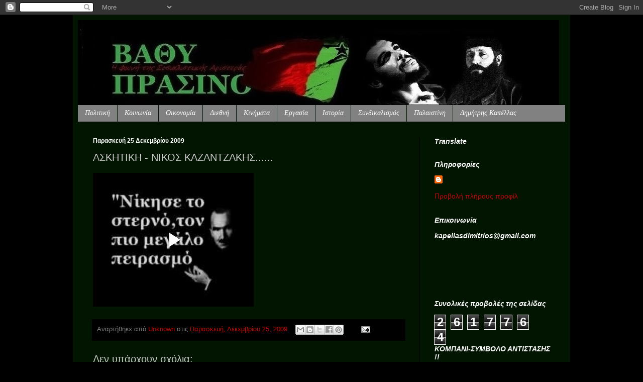

--- FILE ---
content_type: text/html; charset=UTF-8
request_url: https://vathiprasino.blogspot.com/2009/12/blog-post_414.html
body_size: 36497
content:
<!DOCTYPE html>
<html class='v2' dir='ltr' lang='el'>
<head>
<link href='https://www.blogger.com/static/v1/widgets/4128112664-css_bundle_v2.css' rel='stylesheet' type='text/css'/>
<meta content='width=1100' name='viewport'/>
<meta content='text/html; charset=UTF-8' http-equiv='Content-Type'/>
<meta content='blogger' name='generator'/>
<link href='https://vathiprasino.blogspot.com/favicon.ico' rel='icon' type='image/x-icon'/>
<link href='http://vathiprasino.blogspot.com/2009/12/blog-post_414.html' rel='canonical'/>
<link rel="alternate" type="application/atom+xml" title="ΒΑΘΥ ΠΡΑΣΙΝΟ - Atom" href="https://vathiprasino.blogspot.com/feeds/posts/default" />
<link rel="alternate" type="application/rss+xml" title="ΒΑΘΥ ΠΡΑΣΙΝΟ - RSS" href="https://vathiprasino.blogspot.com/feeds/posts/default?alt=rss" />
<link rel="service.post" type="application/atom+xml" title="ΒΑΘΥ ΠΡΑΣΙΝΟ - Atom" href="https://www.blogger.com/feeds/7772951687983238242/posts/default" />

<link rel="alternate" type="application/atom+xml" title="ΒΑΘΥ ΠΡΑΣΙΝΟ - Atom" href="https://vathiprasino.blogspot.com/feeds/1087497920866333503/comments/default" />
<!--Can't find substitution for tag [blog.ieCssRetrofitLinks]-->
<meta content='http://vathiprasino.blogspot.com/2009/12/blog-post_414.html' property='og:url'/>
<meta content='ΑΣΚΗΤΙΚΗ - ΝΙΚΟΣ ΚΑΖΑΝΤΖΑΚΗΣ......' property='og:title'/>
<meta content='' property='og:description'/>
<title>ΒΑΘΥ ΠΡΑΣΙΝΟ: ΑΣΚΗΤΙΚΗ - ΝΙΚΟΣ ΚΑΖΑΝΤΖΑΚΗΣ......</title>
<style type='text/css'>@font-face{font-family:'Covered By Your Grace';font-style:normal;font-weight:400;font-display:swap;src:url(//fonts.gstatic.com/s/coveredbyyourgrace/v17/QGYwz-AZahWOJJI9kykWW9mD6opopoqXSOSEHwgsiaXVIxnL.woff2)format('woff2');unicode-range:U+0100-02BA,U+02BD-02C5,U+02C7-02CC,U+02CE-02D7,U+02DD-02FF,U+0304,U+0308,U+0329,U+1D00-1DBF,U+1E00-1E9F,U+1EF2-1EFF,U+2020,U+20A0-20AB,U+20AD-20C0,U+2113,U+2C60-2C7F,U+A720-A7FF;}@font-face{font-family:'Covered By Your Grace';font-style:normal;font-weight:400;font-display:swap;src:url(//fonts.gstatic.com/s/coveredbyyourgrace/v17/QGYwz-AZahWOJJI9kykWW9mD6opopoqXSOSEEQgsiaXVIw.woff2)format('woff2');unicode-range:U+0000-00FF,U+0131,U+0152-0153,U+02BB-02BC,U+02C6,U+02DA,U+02DC,U+0304,U+0308,U+0329,U+2000-206F,U+20AC,U+2122,U+2191,U+2193,U+2212,U+2215,U+FEFF,U+FFFD;}</style>
<style id='page-skin-1' type='text/css'><!--
/*
-----------------------------------------------
Blogger Template Style
Name:     Simple
Designer: Blogger
URL:      www.blogger.com
----------------------------------------------- */
/* Content
----------------------------------------------- */
body {
font: normal normal 14px Arial, Tahoma, Helvetica, FreeSans, sans-serif;
color: #c9c9c9;
background: #000000 none no-repeat scroll center center;
padding: 0 40px 40px 40px;
}
html body .region-inner {
min-width: 0;
max-width: 100%;
width: auto;
}
h2 {
font-size: 22px;
}
a:link {
text-decoration:none;
color: #c80200;
}
a:visited {
text-decoration:none;
color: #b20004;
}
a:hover {
text-decoration:underline;
color: #b20004;
}
.body-fauxcolumn-outer .fauxcolumn-inner {
background: transparent none repeat scroll top left;
_background-image: none;
}
.body-fauxcolumn-outer .cap-top {
position: absolute;
z-index: 1;
height: 400px;
width: 100%;
}
.body-fauxcolumn-outer .cap-top .cap-left {
width: 100%;
background: transparent none repeat-x scroll top left;
_background-image: none;
}
.content-outer {
-moz-box-shadow: 0 0 40px rgba(0, 0, 0, .15);
-webkit-box-shadow: 0 0 5px rgba(0, 0, 0, .15);
-goog-ms-box-shadow: 0 0 10px #333333;
box-shadow: 0 0 40px rgba(0, 0, 0, .15);
margin-bottom: 1px;
}
.content-inner {
padding: 10px 10px;
}
.content-inner {
background-color: #011501;
}
/* Header
----------------------------------------------- */
.header-outer {
background: transparent none repeat-x scroll 0 -400px;
_background-image: none;
}
.Header h1 {
font: normal bold 80px Covered By Your Grace;
color: #167218;
text-shadow: -1px -1px 1px rgba(0, 0, 0, .2);
}
.Header h1 a {
color: #167218;
}
.Header .description {
font-size: 140%;
color: #a5a5a5;
}
.header-inner .Header .titlewrapper {
padding: 22px 30px;
}
.header-inner .Header .descriptionwrapper {
padding: 0 30px;
}
/* Tabs
----------------------------------------------- */
.tabs-inner .section:first-child {
border-top: 1px solid #000000;
}
.tabs-inner .section:first-child ul {
margin-top: -1px;
border-top: 1px solid #000000;
border-left: 0 solid #000000;
border-right: 0 solid #000000;
}
.tabs-inner .widget ul {
background: #818181 none repeat-x scroll 0 -800px;
_background-image: none;
border-bottom: 1px solid #000000;
margin-top: 0;
margin-left: -30px;
margin-right: -30px;
}
.tabs-inner .widget li a {
display: inline-block;
padding: .6em 1em;
font: italic normal 14px Georgia, Utopia, 'Palatino Linotype', Palatino, serif;
color: #ffffff;
border-left: 1px solid #011501;
border-right: 0 solid #000000;
}
.tabs-inner .widget li:first-child a {
border-left: none;
}
.tabs-inner .widget li.selected a, .tabs-inner .widget li a:hover {
color: #b20004;
background-color: #939393;
text-decoration: none;
}
/* Columns
----------------------------------------------- */
.main-outer {
border-top: 0 solid #000000;
}
.fauxcolumn-left-outer .fauxcolumn-inner {
border-right: 1px solid #000000;
}
.fauxcolumn-right-outer .fauxcolumn-inner {
border-left: 1px solid #000000;
}
/* Headings
----------------------------------------------- */
div.widget > h2,
div.widget h2.title {
margin: 0 0 1em 0;
font: italic bold 14px Arial, Tahoma, Helvetica, FreeSans, sans-serif;
color: #ffffff;
}
/* Widgets
----------------------------------------------- */
.widget .zippy {
color: #939393;
text-shadow: 2px 2px 1px rgba(0, 0, 0, .1);
}
.widget .popular-posts ul {
list-style: none;
}
/* Posts
----------------------------------------------- */
h2.date-header {
font: normal bold 12px Arial, Tahoma, Helvetica, FreeSans, sans-serif;
}
.date-header span {
background-color: transparent;
color: #ffffff;
padding: inherit;
letter-spacing: inherit;
margin: inherit;
}
.main-inner {
padding-top: 30px;
padding-bottom: 30px;
}
.main-inner .column-center-inner {
padding: 0 15px;
}
.main-inner .column-center-inner .section {
margin: 0 15px;
}
.post {
margin: 0 0 25px 0;
}
h3.post-title, .comments h4 {
font: normal normal 20px Impact, sans-serif;
margin: .75em 0 0;
}
.post-body {
font-size: 110%;
line-height: 1.4;
position: relative;
}
.post-body img, .post-body .tr-caption-container, .Profile img, .Image img,
.BlogList .item-thumbnail img {
padding: 0;
background: #000000;
border: 1px solid #000000;
-moz-box-shadow: 1px 1px 5px rgba(0, 0, 0, .1);
-webkit-box-shadow: 1px 1px 5px rgba(0, 0, 0, .1);
box-shadow: 1px 1px 5px rgba(0, 0, 0, .1);
}
.post-body img, .post-body .tr-caption-container {
padding: 1px;
}
.post-body .tr-caption-container {
color: #cccccc;
}
.post-body .tr-caption-container img {
padding: 0;
background: transparent;
border: none;
-moz-box-shadow: 0 0 0 rgba(0, 0, 0, .1);
-webkit-box-shadow: 0 0 0 rgba(0, 0, 0, .1);
box-shadow: 0 0 0 rgba(0, 0, 0, .1);
}
.post-header {
margin: 0 0 1.5em;
line-height: 1.6;
font-size: 90%;
}
.post-footer {
margin: 20px -2px 0;
padding: 5px 10px;
color: #818181;
background-color: #000000;
border-bottom: 1px solid #000000;
line-height: 1.6;
font-size: 90%;
}
#comments .comment-author {
padding-top: 1.5em;
border-top: 1px solid #000000;
background-position: 0 1.5em;
}
#comments .comment-author:first-child {
padding-top: 0;
border-top: none;
}
.avatar-image-container {
margin: .2em 0 0;
}
#comments .avatar-image-container img {
border: 1px solid #000000;
}
/* Comments
----------------------------------------------- */
.comments .comments-content .icon.blog-author {
background-repeat: no-repeat;
background-image: url([data-uri]);
}
.comments .comments-content .loadmore a {
border-top: 1px solid #939393;
border-bottom: 1px solid #939393;
}
.comments .comment-thread.inline-thread {
background-color: #000000;
}
.comments .continue {
border-top: 2px solid #939393;
}
/* Accents
---------------------------------------------- */
.section-columns td.columns-cell {
border-left: 1px solid #000000;
}
.blog-pager {
background: transparent none no-repeat scroll top center;
}
.blog-pager-older-link, .home-link,
.blog-pager-newer-link {
background-color: #011501;
padding: 5px;
}
.footer-outer {
border-top: 0 dashed #bbbbbb;
}
/* Mobile
----------------------------------------------- */
body.mobile  {
background-size: auto;
}
.mobile .body-fauxcolumn-outer {
background: transparent none repeat scroll top left;
}
.mobile .body-fauxcolumn-outer .cap-top {
background-size: 100% auto;
}
.mobile .content-outer {
-webkit-box-shadow: 0 0 3px rgba(0, 0, 0, .15);
box-shadow: 0 0 3px rgba(0, 0, 0, .15);
}
.mobile .tabs-inner .widget ul {
margin-left: 0;
margin-right: 0;
}
.mobile .post {
margin: 0;
}
.mobile .main-inner .column-center-inner .section {
margin: 0;
}
.mobile .date-header span {
padding: 0.1em 10px;
margin: 0 -10px;
}
.mobile h3.post-title {
margin: 0;
}
.mobile .blog-pager {
background: transparent none no-repeat scroll top center;
}
.mobile .footer-outer {
border-top: none;
}
.mobile .main-inner, .mobile .footer-inner {
background-color: #011501;
}
.mobile-index-contents {
color: #c9c9c9;
}
.mobile-link-button {
background-color: #c80200;
}
.mobile-link-button a:link, .mobile-link-button a:visited {
color: #ffffff;
}
.mobile .tabs-inner .section:first-child {
border-top: none;
}
.mobile .tabs-inner .PageList .widget-content {
background-color: #939393;
color: #b20004;
border-top: 1px solid #000000;
border-bottom: 1px solid #000000;
}
.mobile .tabs-inner .PageList .widget-content .pagelist-arrow {
border-left: 1px solid #000000;
}

--></style>
<style id='template-skin-1' type='text/css'><!--
body {
min-width: 990px;
}
.content-outer, .content-fauxcolumn-outer, .region-inner {
min-width: 990px;
max-width: 990px;
_width: 990px;
}
.main-inner .columns {
padding-left: 0px;
padding-right: 290px;
}
.main-inner .fauxcolumn-center-outer {
left: 0px;
right: 290px;
/* IE6 does not respect left and right together */
_width: expression(this.parentNode.offsetWidth -
parseInt("0px") -
parseInt("290px") + 'px');
}
.main-inner .fauxcolumn-left-outer {
width: 0px;
}
.main-inner .fauxcolumn-right-outer {
width: 290px;
}
.main-inner .column-left-outer {
width: 0px;
right: 100%;
margin-left: -0px;
}
.main-inner .column-right-outer {
width: 290px;
margin-right: -290px;
}
#layout {
min-width: 0;
}
#layout .content-outer {
min-width: 0;
width: 800px;
}
#layout .region-inner {
min-width: 0;
width: auto;
}
body#layout div.add_widget {
padding: 8px;
}
body#layout div.add_widget a {
margin-left: 32px;
}
--></style>
<link href='https://www.blogger.com/dyn-css/authorization.css?targetBlogID=7772951687983238242&amp;zx=e3ca66c3-24a5-4144-9b72-5ff02eb383a9' media='none' onload='if(media!=&#39;all&#39;)media=&#39;all&#39;' rel='stylesheet'/><noscript><link href='https://www.blogger.com/dyn-css/authorization.css?targetBlogID=7772951687983238242&amp;zx=e3ca66c3-24a5-4144-9b72-5ff02eb383a9' rel='stylesheet'/></noscript>
<meta name='google-adsense-platform-account' content='ca-host-pub-1556223355139109'/>
<meta name='google-adsense-platform-domain' content='blogspot.com'/>

<!-- data-ad-client=ca-pub-3306731105594433 -->

</head>
<body class='loading variant-dark'>
<div class='navbar section' id='navbar' name='Navbar'><div class='widget Navbar' data-version='1' id='Navbar1'><script type="text/javascript">
    function setAttributeOnload(object, attribute, val) {
      if(window.addEventListener) {
        window.addEventListener('load',
          function(){ object[attribute] = val; }, false);
      } else {
        window.attachEvent('onload', function(){ object[attribute] = val; });
      }
    }
  </script>
<div id="navbar-iframe-container"></div>
<script type="text/javascript" src="https://apis.google.com/js/platform.js"></script>
<script type="text/javascript">
      gapi.load("gapi.iframes:gapi.iframes.style.bubble", function() {
        if (gapi.iframes && gapi.iframes.getContext) {
          gapi.iframes.getContext().openChild({
              url: 'https://www.blogger.com/navbar/7772951687983238242?po\x3d1087497920866333503\x26origin\x3dhttps://vathiprasino.blogspot.com',
              where: document.getElementById("navbar-iframe-container"),
              id: "navbar-iframe"
          });
        }
      });
    </script><script type="text/javascript">
(function() {
var script = document.createElement('script');
script.type = 'text/javascript';
script.src = '//pagead2.googlesyndication.com/pagead/js/google_top_exp.js';
var head = document.getElementsByTagName('head')[0];
if (head) {
head.appendChild(script);
}})();
</script>
</div></div>
<div class='body-fauxcolumns'>
<div class='fauxcolumn-outer body-fauxcolumn-outer'>
<div class='cap-top'>
<div class='cap-left'></div>
<div class='cap-right'></div>
</div>
<div class='fauxborder-left'>
<div class='fauxborder-right'></div>
<div class='fauxcolumn-inner'>
</div>
</div>
<div class='cap-bottom'>
<div class='cap-left'></div>
<div class='cap-right'></div>
</div>
</div>
</div>
<div class='content'>
<div class='content-fauxcolumns'>
<div class='fauxcolumn-outer content-fauxcolumn-outer'>
<div class='cap-top'>
<div class='cap-left'></div>
<div class='cap-right'></div>
</div>
<div class='fauxborder-left'>
<div class='fauxborder-right'></div>
<div class='fauxcolumn-inner'>
</div>
</div>
<div class='cap-bottom'>
<div class='cap-left'></div>
<div class='cap-right'></div>
</div>
</div>
</div>
<div class='content-outer'>
<div class='content-cap-top cap-top'>
<div class='cap-left'></div>
<div class='cap-right'></div>
</div>
<div class='fauxborder-left content-fauxborder-left'>
<div class='fauxborder-right content-fauxborder-right'></div>
<div class='content-inner'>
<header>
<div class='header-outer'>
<div class='header-cap-top cap-top'>
<div class='cap-left'></div>
<div class='cap-right'></div>
</div>
<div class='fauxborder-left header-fauxborder-left'>
<div class='fauxborder-right header-fauxborder-right'></div>
<div class='region-inner header-inner'>
<div class='header section' id='header' name='Κεφαλίδα'><div class='widget Header' data-version='1' id='Header1'>
<div id='header-inner'>
<a href='https://vathiprasino.blogspot.com/' style='display: block'>
<img alt='ΒΑΘΥ ΠΡΑΣΙΝΟ' height='168px; ' id='Header1_headerimg' src='https://blogger.googleusercontent.com/img/b/R29vZ2xl/AVvXsEjgkByNn5mhYxn892xKw-WODWZHmRhRpIdhmPZY-IG-qw49dMjWdtIr-LEQg8tkujV_ES8TfkH6k2VPlKKu8K7hkSu5xEIJr7-iyjC79qIff1gRXucXoA5yR6B-puq3gnFDg0ahVQERZdQ/s1600-r/dimitrisk+v1125876.jpg' style='display: block' width='958px; '/>
</a>
</div>
</div></div>
</div>
</div>
<div class='header-cap-bottom cap-bottom'>
<div class='cap-left'></div>
<div class='cap-right'></div>
</div>
</div>
</header>
<div class='tabs-outer'>
<div class='tabs-cap-top cap-top'>
<div class='cap-left'></div>
<div class='cap-right'></div>
</div>
<div class='fauxborder-left tabs-fauxborder-left'>
<div class='fauxborder-right tabs-fauxborder-right'></div>
<div class='region-inner tabs-inner'>
<div class='tabs section' id='crosscol' name='Σε όλες τις στήλες'><div class='widget Label' data-version='1' id='Label1'>
<h2>Ετικέτες</h2>
<div class='widget-content list-label-widget-content'>
<ul>
<li>
<a dir='ltr' href='https://vathiprasino.blogspot.com/search/label/%CE%A0%CE%BF%CE%BB%CE%B9%CF%84%CE%B9%CE%BA%CE%AE'>Πολιτική</a>
</li>
<li>
<a dir='ltr' href='https://vathiprasino.blogspot.com/search/label/%CE%9A%CE%BF%CE%B9%CE%BD%CF%89%CE%BD%CE%AF%CE%B1'>Κοινωνία</a>
</li>
<li>
<a dir='ltr' href='https://vathiprasino.blogspot.com/search/label/%CE%9F%CE%B9%CE%BA%CE%BF%CE%BD%CE%BF%CE%BC%CE%AF%CE%B1'>Οικονομία</a>
</li>
<li>
<a dir='ltr' href='https://vathiprasino.blogspot.com/search/label/%CE%94%CE%B9%CE%B5%CE%B8%CE%BD%CE%AE'>Διεθνή</a>
</li>
<li>
<a dir='ltr' href='https://vathiprasino.blogspot.com/search/label/%CE%9A%CE%B9%CE%BD%CE%AE%CE%BC%CE%B1%CF%84%CE%B1'>Κινήματα</a>
</li>
<li>
<a dir='ltr' href='https://vathiprasino.blogspot.com/search/label/%CE%95%CF%81%CE%B3%CE%B1%CF%83%CE%AF%CE%B1'>Εργασία</a>
</li>
<li>
<a dir='ltr' href='https://vathiprasino.blogspot.com/search/label/%CE%99%CF%83%CF%84%CE%BF%CF%81%CE%AF%CE%B1'>Ιστορία</a>
</li>
<li>
<a dir='ltr' href='https://vathiprasino.blogspot.com/search/label/%CE%A3%CF%85%CE%BD%CE%B4%CE%B9%CE%BA%CE%B1%CE%BB%CE%B9%CF%83%CE%BC%CF%8C%CF%82'>Συνδικαλισμός</a>
</li>
<li>
<a dir='ltr' href='https://vathiprasino.blogspot.com/search/label/%CE%A0%CE%B1%CE%BB%CE%B1%CE%B9%CF%83%CF%84%CE%AF%CE%BD%CE%B7'>Παλαιστίνη</a>
</li>
<li>
<a dir='ltr' href='https://vathiprasino.blogspot.com/search/label/%CE%94%CE%B7%CE%BC%CE%AE%CF%84%CF%81%CE%B7%CF%82%20%CE%9A%CE%B1%CF%80%CE%AD%CE%BB%CE%BB%CE%B1%CF%82'>Δημήτρης Καπέλλας</a>
</li>
</ul>
<div class='clear'></div>
</div>
</div></div>
<div class='tabs no-items section' id='crosscol-overflow' name='Cross-Column 2'></div>
</div>
</div>
<div class='tabs-cap-bottom cap-bottom'>
<div class='cap-left'></div>
<div class='cap-right'></div>
</div>
</div>
<div class='main-outer'>
<div class='main-cap-top cap-top'>
<div class='cap-left'></div>
<div class='cap-right'></div>
</div>
<div class='fauxborder-left main-fauxborder-left'>
<div class='fauxborder-right main-fauxborder-right'></div>
<div class='region-inner main-inner'>
<div class='columns fauxcolumns'>
<div class='fauxcolumn-outer fauxcolumn-center-outer'>
<div class='cap-top'>
<div class='cap-left'></div>
<div class='cap-right'></div>
</div>
<div class='fauxborder-left'>
<div class='fauxborder-right'></div>
<div class='fauxcolumn-inner'>
</div>
</div>
<div class='cap-bottom'>
<div class='cap-left'></div>
<div class='cap-right'></div>
</div>
</div>
<div class='fauxcolumn-outer fauxcolumn-left-outer'>
<div class='cap-top'>
<div class='cap-left'></div>
<div class='cap-right'></div>
</div>
<div class='fauxborder-left'>
<div class='fauxborder-right'></div>
<div class='fauxcolumn-inner'>
</div>
</div>
<div class='cap-bottom'>
<div class='cap-left'></div>
<div class='cap-right'></div>
</div>
</div>
<div class='fauxcolumn-outer fauxcolumn-right-outer'>
<div class='cap-top'>
<div class='cap-left'></div>
<div class='cap-right'></div>
</div>
<div class='fauxborder-left'>
<div class='fauxborder-right'></div>
<div class='fauxcolumn-inner'>
</div>
</div>
<div class='cap-bottom'>
<div class='cap-left'></div>
<div class='cap-right'></div>
</div>
</div>
<!-- corrects IE6 width calculation -->
<div class='columns-inner'>
<div class='column-center-outer'>
<div class='column-center-inner'>
<div class='main section' id='main' name='Κύριος'><div class='widget Blog' data-version='1' id='Blog1'>
<div class='blog-posts hfeed'>

          <div class="date-outer">
        
<h2 class='date-header'><span>Παρασκευή 25 Δεκεμβρίου 2009</span></h2>

          <div class="date-posts">
        
<div class='post-outer'>
<div class='post hentry' itemprop='blogPost' itemscope='itemscope' itemtype='http://schema.org/BlogPosting'>
<meta content='7772951687983238242' itemprop='blogId'/>
<meta content='1087497920866333503' itemprop='postId'/>
<a name='1087497920866333503'></a>
<h3 class='post-title entry-title' itemprop='name'>
ΑΣΚΗΤΙΚΗ - ΝΙΚΟΣ ΚΑΖΑΝΤΖΑΚΗΣ......
</h3>
<div class='post-header'>
<div class='post-header-line-1'></div>
</div>
<div class='post-body entry-content' id='post-body-1087497920866333503' itemprop='description articleBody'>
<iframe allowfullscreen="allowfullscreen" class="b-hbp-video b-uploaded" frameborder="0" height="266" id="BLOGGER-video-73843864ef969cc1-19340" mozallowfullscreen="mozallowfullscreen" src="https://www.blogger.com/video.g?token=AD6v5dyNaAnKcGK9bKhzEAV7MJPt2Fn9_YhXo9FENb6hPsnAQqKqAZjQcGdJx1iIuevd1oeuRYxXDax8UonRDlt_bEhVlUcju8n_N9PxDhw-gFcT3DMx3F06K4-E1jxfOw6jAoGv6Tnm" webkitallowfullscreen="webkitallowfullscreen" width="320"></iframe>
<div style='clear: both;'></div>
</div>
<div class='post-footer'>
<div class='post-footer-line post-footer-line-1'><span class='post-author vcard'>
Αναρτήθηκε από
<span class='fn' itemprop='author' itemscope='itemscope' itemtype='http://schema.org/Person'>
<meta content='https://www.blogger.com/profile/00074930805041734155' itemprop='url'/>
<a href='https://www.blogger.com/profile/00074930805041734155' rel='author' title='author profile'>
<span itemprop='name'>Unknown</span>
</a>
</span>
</span>
<span class='post-timestamp'>
στις
<meta content='https://vathiprasino.blogspot.com/2009/12/blog-post_414.html' itemprop='url'/>
<a class='timestamp-link' href='https://vathiprasino.blogspot.com/2009/12/blog-post_414.html' rel='bookmark' title='permanent link'><abbr class='published' itemprop='datePublished' title='2009-12-25T22:09:00+02:00'>Παρασκευή, Δεκεμβρίου 25, 2009</abbr></a>
</span>
<div class='post-share-buttons goog-inline-block'>
<a class='goog-inline-block share-button sb-email' href='https://www.blogger.com/share-post.g?blogID=7772951687983238242&postID=1087497920866333503&target=email' target='_blank' title='Αποστολή με μήνυμα ηλεκτρονικού ταχυδρομείου
'><span class='share-button-link-text'>Αποστολή με μήνυμα ηλεκτρονικού ταχυδρομείου
</span></a><a class='goog-inline-block share-button sb-blog' href='https://www.blogger.com/share-post.g?blogID=7772951687983238242&postID=1087497920866333503&target=blog' onclick='window.open(this.href, "_blank", "height=270,width=475"); return false;' target='_blank' title='BlogThis!'><span class='share-button-link-text'>BlogThis!</span></a><a class='goog-inline-block share-button sb-twitter' href='https://www.blogger.com/share-post.g?blogID=7772951687983238242&postID=1087497920866333503&target=twitter' target='_blank' title='Κοινοποίηση στο X'><span class='share-button-link-text'>Κοινοποίηση στο X</span></a><a class='goog-inline-block share-button sb-facebook' href='https://www.blogger.com/share-post.g?blogID=7772951687983238242&postID=1087497920866333503&target=facebook' onclick='window.open(this.href, "_blank", "height=430,width=640"); return false;' target='_blank' title='Μοιραστείτε το στο Facebook'><span class='share-button-link-text'>Μοιραστείτε το στο Facebook</span></a><a class='goog-inline-block share-button sb-pinterest' href='https://www.blogger.com/share-post.g?blogID=7772951687983238242&postID=1087497920866333503&target=pinterest' target='_blank' title='Κοινοποίηση στο Pinterest'><span class='share-button-link-text'>Κοινοποίηση στο Pinterest</span></a>
</div>
<span class='post-comment-link'>
</span>
<span class='post-icons'>
<span class='item-action'>
<a href='https://www.blogger.com/email-post/7772951687983238242/1087497920866333503' title='Αποστολή ανάρτησης'>
<img alt="" class="icon-action" height="13" src="//img1.blogblog.com/img/icon18_email.gif" width="18">
</a>
</span>
<span class='item-control blog-admin pid-905865906'>
<a href='https://www.blogger.com/post-edit.g?blogID=7772951687983238242&postID=1087497920866333503&from=pencil' title='Επεξεργασία ανάρτησης'>
<img alt='' class='icon-action' height='18' src='https://resources.blogblog.com/img/icon18_edit_allbkg.gif' width='18'/>
</a>
</span>
</span>
<span class='post-labels'>
</span>
</div>
<div class='post-footer-line post-footer-line-2'></div>
<div class='post-footer-line post-footer-line-3'></div>
</div>
</div>
<div class='comments' id='comments'>
<a name='comments'></a>
<h4>Δεν υπάρχουν σχόλια:</h4>
<div id='Blog1_comments-block-wrapper'>
<dl class='avatar-comment-indent' id='comments-block'>
</dl>
</div>
<p class='comment-footer'>
<a href='https://www.blogger.com/comment/fullpage/post/7772951687983238242/1087497920866333503' onclick='javascript:window.open(this.href, "bloggerPopup", "toolbar=0,location=0,statusbar=1,menubar=0,scrollbars=yes,width=640,height=500"); return false;'>Δημοσίευση σχολίου</a>
</p>
</div>
</div>

        </div></div>
      
</div>
<div class='blog-pager' id='blog-pager'>
<span id='blog-pager-newer-link'>
<a class='blog-pager-newer-link' href='https://vathiprasino.blogspot.com/2009/12/blog-post_4885.html' id='Blog1_blog-pager-newer-link' title='Νεότερη ανάρτηση'>Νεότερη ανάρτηση</a>
</span>
<span id='blog-pager-older-link'>
<a class='blog-pager-older-link' href='https://vathiprasino.blogspot.com/2009/12/1.html' id='Blog1_blog-pager-older-link' title='Παλαιότερη Ανάρτηση'>Παλαιότερη Ανάρτηση</a>
</span>
<a class='home-link' href='https://vathiprasino.blogspot.com/'>Αρχική σελίδα</a>
</div>
<div class='clear'></div>
<div class='post-feeds'>
<div class='feed-links'>
Εγγραφή σε:
<a class='feed-link' href='https://vathiprasino.blogspot.com/feeds/1087497920866333503/comments/default' target='_blank' type='application/atom+xml'>Σχόλια ανάρτησης (Atom)</a>
</div>
</div>
</div></div>
</div>
</div>
<div class='column-left-outer'>
<div class='column-left-inner'>
<aside>
</aside>
</div>
</div>
<div class='column-right-outer'>
<div class='column-right-inner'>
<aside>
<div class='sidebar section' id='sidebar-right-1'><div class='widget Translate' data-version='1' id='Translate1'>
<h2 class='title'>Translate</h2>
<div id='google_translate_element'></div>
<script>
    function googleTranslateElementInit() {
      new google.translate.TranslateElement({
        pageLanguage: 'el',
        autoDisplay: 'true',
        layout: google.translate.TranslateElement.InlineLayout.VERTICAL
      }, 'google_translate_element');
    }
  </script>
<script src='//translate.google.com/translate_a/element.js?cb=googleTranslateElementInit'></script>
<div class='clear'></div>
</div><div class='widget Profile' data-version='1' id='Profile1'>
<h2>Πληροφορίες</h2>
<div class='widget-content'>
<dl class='profile-datablock'>
<dt class='profile-data'>
<a class='profile-name-link g-profile' href='https://www.blogger.com/profile/00074930805041734155' rel='author' style='background-image: url(//www.blogger.com/img/logo-16.png);'>
</a>
</dt>
</dl>
<a class='profile-link' href='https://www.blogger.com/profile/00074930805041734155' rel='author'>Προβολή πλήρους προφίλ</a>
<div class='clear'></div>
</div>
</div><div class='widget Text' data-version='1' id='Text3'>
<h2 class='title'>Επικοινωνία</h2>
<div class='widget-content'>
<span style="font-weight: bold; color: rgb(255, 255, 255); font-style: italic;">kapellasdimitrios@gmail.com</span>
</div>
<div class='clear'></div>
</div><div class='widget HTML' data-version='1' id='HTML4'>
<div class='widget-content'>
<span style="font-weight: bold;"><div id="fb-root"></div></span><br /><script>(function(d, s, id) {
var js, fjs = d.getElementsByTagName(s)[0];
if (d.getElementById(id)) return;
js = d.createElement(s); js.id = id;
js.src = "//connect.facebook.net/el_GR/all.js#xfbml=1";
fjs.parentNode.insertBefore(js, fjs);
}(document, 'script', 'facebook-jssdk'));</script><br /><div class="fb-like-box" data-colorscheme="dark" data-header="true" data-height="550" data-href=https://www.facebook.com/vathiprasino.blogspot?ref=hl data-show-faces="true" data-stream="false" data-width="245"></div>
</div>
<div class='clear'></div>
</div><div class='widget Stats' data-version='1' id='Stats1'>
<h2>Συνολικές προβολές της σελίδας</h2>
<div class='widget-content'>
<div id='Stats1_content' style='display: none;'>
<span class='counter-wrapper graph-counter-wrapper' id='Stats1_totalCount'>
</span>
<div class='clear'></div>
</div>
</div>
</div><div class='widget Image' data-version='1' id='Image3'>
<h2>KΟΜΠΑΝΙ-ΣΥΜΒΟΛΟ ΑΝΤΙΣΤΑΣΗΣ !!</h2>
<div class='widget-content'>
<img alt='KΟΜΠΑΝΙ-ΣΥΜΒΟΛΟ ΑΝΤΙΣΤΑΣΗΣ !!' height='246' id='Image3_img' src='https://blogger.googleusercontent.com/img/b/R29vZ2xl/AVvXsEh8qaGU5xDfryf48o9oAilEvOAHfbFz_YACZ2hA5C32sExV4tIraT38vbIvjuDOFfMM8EeZmVrjNQ9g6Wi8Kha4FNn7saYM3WPM9iX3gcancNuklfqS7AyKGLBJFUH8EdsAAJSwsHgaut1K/s246/10678768_735174543217106_6927906454878252938_n+%25281%2529.jpg' width='246'/>
<br/>
<span class='caption'>Οι Κούρδοι με το αίμα τους δεν διεκδικούν μόνο το δικαίωμά τους στην αξιοπρέπεια, αλλά υπερασπίζονται τις αξίες των όπου γης ελεύθερων ανθρώπων.</span>
</div>
<div class='clear'></div>
</div><div class='widget Image' data-version='1' id='Image12'>
<h2>Freedom for Palestine</h2>
<div class='widget-content'>
<a href='http://www.shiptogaza.gr/'>
<img alt='Freedom for Palestine' height='163' id='Image12_img' src='https://blogger.googleusercontent.com/img/b/R29vZ2xl/AVvXsEg0XkXpOik7ihyphenhyphenFiXaR-HyZEZWI5ylIjOeW06tRCVOLGzCEVwna0a5OVpuhD-4PgRWWZA3DT4L1Vjwq-bn5Nm1_LI_u48qOALNY64Y9-uVjxgLr6-G9fpi-dhP6ckjGlr2rUA05IsyZs-iQ/s246/10626527_685258454893098_3169588831817698349_n.jpg' width='246'/>
</a>
<br/>
</div>
<div class='clear'></div>
</div><div class='widget Followers' data-version='1' id='Followers1'>
<h2 class='title'>Εγγραφή στο blog</h2>
<div class='widget-content'>
<div id='Followers1-wrapper'>
<div style='margin-right:2px;'>
<div><script type="text/javascript" src="https://apis.google.com/js/platform.js"></script>
<div id="followers-iframe-container"></div>
<script type="text/javascript">
    window.followersIframe = null;
    function followersIframeOpen(url) {
      gapi.load("gapi.iframes", function() {
        if (gapi.iframes && gapi.iframes.getContext) {
          window.followersIframe = gapi.iframes.getContext().openChild({
            url: url,
            where: document.getElementById("followers-iframe-container"),
            messageHandlersFilter: gapi.iframes.CROSS_ORIGIN_IFRAMES_FILTER,
            messageHandlers: {
              '_ready': function(obj) {
                window.followersIframe.getIframeEl().height = obj.height;
              },
              'reset': function() {
                window.followersIframe.close();
                followersIframeOpen("https://www.blogger.com/followers/frame/7772951687983238242?colors\x3dCgt0cmFuc3BhcmVudBILdHJhbnNwYXJlbnQaByNjOWM5YzkiByNjODAyMDAqByMwMTE1MDEyByNmZmZmZmY6ByNjOWM5YzlCByNjODAyMDBKByM5MzkzOTNSByNjODAyMDBaC3RyYW5zcGFyZW50\x26pageSize\x3d21\x26hl\x3del\x26origin\x3dhttps://vathiprasino.blogspot.com");
              },
              'open': function(url) {
                window.followersIframe.close();
                followersIframeOpen(url);
              }
            }
          });
        }
      });
    }
    followersIframeOpen("https://www.blogger.com/followers/frame/7772951687983238242?colors\x3dCgt0cmFuc3BhcmVudBILdHJhbnNwYXJlbnQaByNjOWM5YzkiByNjODAyMDAqByMwMTE1MDEyByNmZmZmZmY6ByNjOWM5YzlCByNjODAyMDBKByM5MzkzOTNSByNjODAyMDBaC3RyYW5zcGFyZW50\x26pageSize\x3d21\x26hl\x3del\x26origin\x3dhttps://vathiprasino.blogspot.com");
  </script></div>
</div>
</div>
<div class='clear'></div>
</div>
</div><div class='widget HTML' data-version='1' id='HTML1'>
<h2 class='title'>ON LINE</h2>
<div class='widget-content'>
<script src="//widgets.amung.us/classic.js" type="text/javascript"></script><script type="text/javascript">WAU_classic('qe9o1crefiyw')</script>
</div>
<div class='clear'></div>
</div><div class='widget HTML' data-version='1' id='HTML2'>
<h2 class='title'>Πρωτοσέλιδα τύπου</h2>
<div class='widget-content'>
<div align="center"><iframe src="http://www.protoselidaefimeridon.gr/customticker.php?category=politikes&width=242&height=350&color=808080" width="252" height="360" scrolling="no" frameborder="no" align="middle" style="padding: 0; margin: 0;overflow: hidden;  "></iframe><div align="center"><a href="http://www.protoselidaefimeridon.gr" target="blank"> </a></div></div>
</div>
<div class='clear'></div>
</div><div class='widget HTML' data-version='1' id='HTML7'>
<h2 class='title'>Facebook / Dimitris Kapellas</h2>
<div class='widget-content'>
<!-- Facebook Badge START --><a style="font-family: &quot;lucida grande&quot;,tahoma,verdana,arial,sans-serif; font-size: 11px; font-variant: normal; font-style: normal; font-weight: normal; color: #3B5998; text-decoration: none;" href="http://el-gr.facebook.com/dimitris.kapellas" target="_TOP" title="Dimitris Kapellas">Dimitris Kapellas</a><br/><a href="http://el-gr.facebook.com/dimitris.kapellas" target="_TOP" title="Dimitris Kapellas"><img width="120" style="border: 0px;" src="https://lh3.googleusercontent.com/blogger_img_proxy/AEn0k_uE2WT6RWodXRYfigVCthMknM86vaeaInsOmxSSMu8zGEDvG3_sY3En26OCwrajebd34KVws4pyMVonB6J0zf9uW6xYhWNP6PWg18bTe4vlkVazDIVscqbefXxX47TIvA=s0-d" height="266"></a><br/><a style="font-family: &quot;lucida grande&quot;,tahoma,verdana,arial,sans-serif; font-size: 11px; font-variant: normal; font-style: normal; font-weight: normal; color: #3B5998; text-decoration: none;" href="http://el-gr.facebook.com/facebook-widgets/" target="_TOP" title="Δημιούργησε το δικό σου λογαριασμό.">Δημιουργία εμβλήματος</a><!-- Facebook Badge END --><span style="font-weight:bold;"></span>
</div>
<div class='clear'></div>
</div><div class='widget PopularPosts' data-version='1' id='PopularPosts1'>
<h2>Δημοφιλείς αναρτήσεις</h2>
<div class='widget-content popular-posts'>
<ul>
<li>
<div class='item-thumbnail-only'>
<div class='item-thumbnail'>
<a href='https://vathiprasino.blogspot.com/2013/05/a.html' target='_blank'>
<img alt='' border='0' src='https://blogger.googleusercontent.com/img/b/R29vZ2xl/AVvXsEjASfz54woXFlvAkzLi3FjDHuFfaFmvl5gdVtw7BbRms-ruQRBtetRXmt2Hw3uoWeXpZ9Wqdke3At_eo1jPNpy0ywI9OgUKKiyposKEUg6CHur9lcBNZOKL4cMGlglmYGohoGzRwS2qFMXx/w72-h72-p-k-no-nu/%CE%A3%CE%BA%CE%B9%CF%84%CF%83%CE%BF+%CE%92%CE%B1%CF%81%CE%BD%CE%B1%CE%BB%CE%B7%CF%82.jpg'/>
</a>
</div>
<div class='item-title'><a href='https://vathiprasino.blogspot.com/2013/05/a.html'>Aλίμονο στον αυτόδουλο πολίτη...</a></div>
</div>
<div style='clear: both;'></div>
</li>
<li>
<div class='item-thumbnail-only'>
<div class='item-thumbnail'>
<a href='https://vathiprasino.blogspot.com/2014/05/blog-post_1.html' target='_blank'>
<img alt='' border='0' src='https://blogger.googleusercontent.com/img/b/R29vZ2xl/AVvXsEg5plyrghKddsv_Gmp8xCGqnQSc2B8KoE_-lVFp_k_ibwiGp5I5DLtdMC6WX32iWmVTPVe3zDrNBG2fdybHHGXuZGtyPGTTvvr7V_S-_Jcn2kUWlzBqft-wuf5Fn9WttZ0AXqB9TNItG9k/w72-h72-p-k-no-nu/92871-meramagioudphfodh.jpg'/>
</a>
</div>
<div class='item-title'><a href='https://vathiprasino.blogspot.com/2014/05/blog-post_1.html'>Μέρα Μαγιού μου μίσεψες. Γιάννης Ρίτσος</a></div>
</div>
<div style='clear: both;'></div>
</li>
<li>
<div class='item-thumbnail-only'>
<div class='item-thumbnail'>
<a href='https://vathiprasino.blogspot.com/2015/01/to-mega-podemos.html' target='_blank'>
<img alt='' border='0' src='https://blogger.googleusercontent.com/img/b/R29vZ2xl/AVvXsEjM7AgHcG_CV6CFiCy78Dy9I8HJ-3ZyMFaN5JssRfR-0bIefkdU3kh9P8BxbBPMt6-slsNY6TrsvRQH7SnTuGhibCq6oeL_94WBHi7PvLn9vflbAMoJ2rcJmTPiyJ_Soxew02GdJKSS_n4/w72-h72-p-k-no-nu/unnamed3_1-300x168.jpg'/>
</a>
</div>
<div class='item-title'><a href='https://vathiprasino.blogspot.com/2015/01/to-mega-podemos.html'> TO MEGA ΠΑΙΖΕΙ ΤΑ ΡΕΣΤΑ ΤΟΥ: PODEMOS = ΠΟΛΕΜΟΣ</a></div>
</div>
<div style='clear: both;'></div>
</li>
<li>
<div class='item-thumbnail-only'>
<div class='item-thumbnail'>
<a href='https://vathiprasino.blogspot.com/2012/11/blog-post_2951.html' target='_blank'>
<img alt='' border='0' src='https://lh3.googleusercontent.com/blogger_img_proxy/AEn0k_vv1sxaC2jb-2Uu_Xkz99x1r57bkchIvZUJL4ix1zcqLC0F9tO9Lv-TrQyk9wGjLoFBBubS-2Xc5EpjplK-6Op-sJQKxwNJ-6u3sZ9vMNQPSK3s=w72-h72-n-k-no-nu'/>
</a>
</div>
<div class='item-title'><a href='https://vathiprasino.blogspot.com/2012/11/blog-post_2951.html'>Έπεσε βροχή και αγέρας ...</a></div>
</div>
<div style='clear: both;'></div>
</li>
<li>
<div class='item-thumbnail-only'>
<div class='item-thumbnail'>
<a href='https://vathiprasino.blogspot.com/2010/09/blog-post_9813.html' target='_blank'>
<img alt='' border='0' src='https://blogger.googleusercontent.com/img/b/R29vZ2xl/AVvXsEgEPJpynosgaxl8-UM3ug2rf5PNVR_bNywFn7C_P5sgQRq7M8SOHEL0VD7dBrsG2uHItZJHU5T-xsV4qLc4ZWAKDxJ2PVsAORdPIFpHURZVCP3mAUxf3aOacmx-u0q3r-MZfuaj9b4mhGbn/w72-h72-p-k-no-nu/Austerity-package2-large.jpg'/>
</a>
</div>
<div class='item-title'><a href='https://vathiprasino.blogspot.com/2010/09/blog-post_9813.html'>Ο γερμανικός αυταρχισμός και η Ελλάδα.</a></div>
</div>
<div style='clear: both;'></div>
</li>
<li>
<div class='item-thumbnail-only'>
<div class='item-thumbnail'>
<a href='https://vathiprasino.blogspot.com/2013/04/blog-post_4532.html' target='_blank'>
<img alt='' border='0' src='https://blogger.googleusercontent.com/img/b/R29vZ2xl/AVvXsEipZMqRDxNw2qNu92qDnNhVaL3Hy02DQQvK35lD7VI3_i0vzj11tuzaVckRiZw-Erhq0vYC4l7Aqhqn0fn6BkjYCc1cyVZjM0dkRm09UTa4xp1ByKLH0ZQnwGcZqbixqoonJWwqS3hrkhKi/w72-h72-p-k-no-nu/samaras-venizelos-23.jpg'/>
</a>
</div>
<div class='item-title'><a href='https://vathiprasino.blogspot.com/2013/04/blog-post_4532.html'>Τα &#171;συνεταιράκια&#187; απαλλάσσουν τους τραπεζίτες από τις ευθύνες τους για τα δάνεια προς δημόσιο και κόμματα!</a></div>
</div>
<div style='clear: both;'></div>
</li>
<li>
<div class='item-thumbnail-only'>
<div class='item-thumbnail'>
<a href='https://vathiprasino.blogspot.com/2012/08/blog-post_13.html' target='_blank'>
<img alt='' border='0' src='https://lh3.googleusercontent.com/blogger_img_proxy/AEn0k_unrEI2tg3DM5Zw-Z3iNfYl6_n58fR1UcgBj8d8rw8_lPE4XVeP36qadVsKkR0u0eWJGpRw-69IZJFO3XXirU1lUkBXtt8t5U7QDoKORVF-2WXRIg=w72-h72-n-k-no-nu'/>
</a>
</div>
<div class='item-title'><a href='https://vathiprasino.blogspot.com/2012/08/blog-post_13.html'>ΑΙΔΩΣ ΑΡΓΕΙΟΙ</a></div>
</div>
<div style='clear: both;'></div>
</li>
<li>
<div class='item-thumbnail-only'>
<div class='item-thumbnail'>
<a href='https://vathiprasino.blogspot.com/2011/05/blog-post_8966.html' target='_blank'>
<img alt='' border='0' src='https://blogger.googleusercontent.com/img/b/R29vZ2xl/AVvXsEgJfho1UxS_MO8EFZs7OXgT_c2f1knx1UM3_zS3HXVxyKOJSLp6noYi5DGHezb3qZjiDkAuKCl690D8tRM1Y1UHDMGtbnL5_9gkXo74YvDgzGsDwCBU-Ha9Pmr6lOu_3AX5WrK9GhrRpoH3/w72-h72-p-k-no-nu/300476_savvo1.jpg'/>
</a>
</div>
<div class='item-title'><a href='https://vathiprasino.blogspot.com/2011/05/blog-post_8966.html'>Αντιπρόταση&#8230; (υπ&#8217;όψιν Διονύση Σαββόπουλου)</a></div>
</div>
<div style='clear: both;'></div>
</li>
<li>
<div class='item-thumbnail-only'>
<div class='item-thumbnail'>
<a href='https://vathiprasino.blogspot.com/2015/02/blog-post_23.html' target='_blank'>
<img alt='' border='0' src='https://blogger.googleusercontent.com/img/b/R29vZ2xl/AVvXsEhMiPzb1yibOk4FhbVUWfV0R0vvK_nlxH3Dql4yWZNwybf4n5XKH8WxJaRDEWn8sR56JrLM6zZKUI470jqNwDJmMGtRSqr5OeHYykbOYumSddKR6QQmkKtJ5YSps_Eq8nDtA_65lRaA1YI/w72-h72-p-k-no-nu/index.png'/>
</a>
</div>
<div class='item-title'><a href='https://vathiprasino.blogspot.com/2015/02/blog-post_23.html'>Σύντομα και πάλι κοντά σας ακόμα καλύτεροι, ακόμη πιο δυνατοί!</a></div>
</div>
<div style='clear: both;'></div>
</li>
<li>
<div class='item-thumbnail-only'>
<div class='item-thumbnail'>
<a href='https://vathiprasino.blogspot.com/2015/02/blog-post_15.html' target='_blank'>
<img alt='' border='0' src='https://blogger.googleusercontent.com/img/b/R29vZ2xl/AVvXsEhvRltDstXGSB7OXrOt1yg2ErJ4O5kN0mIIZBsO14nd-GQDpfQhKHnnoQ4GbWaL-aKD-LUyur3XlN8Zy9D0kuhEyecWKE1I3VkEVmTNYq1nocWvtyzQpDkl9YDLe9zqgHVpouf5AwQer1s/w72-h72-p-k-no-nu/0f06feb16de97eda30e6e56c4572beb5_L.jpg'/>
</a>
</div>
<div class='item-title'><a href='https://vathiprasino.blogspot.com/2015/02/blog-post_15.html'>Η Ευρώπη αλλάζει - Γράφημα με όλες τις δημοσκοπήσεις </a></div>
</div>
<div style='clear: both;'></div>
</li>
</ul>
<div class='clear'></div>
</div>
</div><div class='widget Image' data-version='1' id='Image57'>
<h2>ΥΠΟΓΡΑΨΤΕ ΕΔΩ</h2>
<div class='widget-content'>
<a href='http://www.gopetition.com/petition/43171.html'>
<img alt='ΥΠΟΓΡΑΨΤΕ ΕΔΩ' height='118' id='Image57_img' src='https://blogger.googleusercontent.com/img/b/R29vZ2xl/AVvXsEjXV11TOFYSH50_LrgbynP4lHX3NbyBL5ioRhyphenhyphenJG869F9Q_uHAcasXTdh7q8y0sTSmMX7J2VdilDK_VXnKTvBVyLL1IUan-A0qs-FjVh_r0j_lg3JA_mbN_H_msi_bxcPTrZ0-MvqDCSBZx/s246/ypegrapse.gif' width='223'/>
</a>
<br/>
<span class='caption'>Δημοκρατική απαίτηση του ελληνικού λαού να γνωρίζει!</span>
</div>
<div class='clear'></div>
</div><div class='widget Image' data-version='1' id='Image20'>
<h2>iskra</h2>
<div class='widget-content'>
<a href='http://iskra.gr/'>
<img alt='iskra' height='67' id='Image20_img' src='https://blogger.googleusercontent.com/img/b/R29vZ2xl/AVvXsEjAq4BnTVzUrUzDbMVf2KVl2Jl4D6vkr1wQi6GSmMmYwE379d1ACo9zI0uXF4jW2ZXMSDHTe3mh3lPXjy70P9HRYw-7cckhE_JRN9Ex2MNYLEdBhA6OuMRDaeUBwgHoyd6j4Wz9My-4rhQ/s240/iskra.jpg' width='240'/>
</a>
<br/>
</div>
<div class='clear'></div>
</div><div class='widget Image' data-version='1' id='Image19'>
<h2>Δρόμος της Αριστεράς</h2>
<div class='widget-content'>
<a href='http://www.epohi.gr/portal/'>
<img alt='Δρόμος της Αριστεράς' height='153' id='Image19_img' src='https://blogger.googleusercontent.com/img/b/R29vZ2xl/AVvXsEj8JuLv4cgJmy0WFs8TDcSLciIEpUp86-bnT09PaoQ3dHNl7OEYHIu6HIDMu2UBEM8PzEdUDpTJt7Xb44MzNY_S6Ti9JN8rj168oLwxPS2UPGJRx7B9nGIYxxeJX6BV2tcMe3xMvPkIUi6Q/s1600/dromos_logo_square2.jpg' width='200'/>
</a>
<br/>
</div>
<div class='clear'></div>
</div><div class='widget Image' data-version='1' id='Image21'>
<h2>Η ΜΑΥΡΗ ΒΙΒΛΟΣ ΤΗΣ ΝΤΡΟΠΗΣ</h2>
<div class='widget-content'>
<a href='http://www.syriza.gr/pdfs/mavri_vivlo_ntropis.pdf'>
<img alt='Η ΜΑΥΡΗ ΒΙΒΛΟΣ ΤΗΣ ΝΤΡΟΠΗΣ' height='246' id='Image21_img' src='https://blogger.googleusercontent.com/img/b/R29vZ2xl/AVvXsEiGDfG8-SDSTuNGJkMngh5u7l_xLwXbjzBPR5EM8cuuXYHt74944avWK79qTPi_rU4FJ6frZYAn3GyQVsBwTakD7shrf2-LL5LE5KzByl1pc1LE7EZ5p2mxHqIEVKxb1YUL1MNsp1BcBBps/s246/%25CE%25A7%25CF%2589%25CF%2581%25CE%25AF%25CF%2582+%25CF%2584%25CE%25AF%25CF%2584%25CE%25BB%25CE%25BF5.jpg' width='178'/>
</a>
<br/>
</div>
<div class='clear'></div>
</div><div class='widget Image' data-version='1' id='Image4'>
<h2>Το ημερολόγιο ενός ανέργου</h2>
<div class='widget-content'>
<a href='http://imerologioanergou.gr/index.php'>
<img alt='Το ημερολόγιο ενός ανέργου' height='205' id='Image4_img' src='https://blogger.googleusercontent.com/img/b/R29vZ2xl/AVvXsEjukpt2glA1nq24SLR-1R9mrhALOUGxcr7-xF7o_aIH0OiO-5Ur8w3GGhQjdOyWkj5j9cpONqqZjxKExv3vYGgDeVxJqoLtmoqN_QqvqARtVjxquEeLK2RAw2lEiyXK1yneLRbiM4g-j2x6/s246/bannercalendar.jpg' width='246'/>
</a>
<br/>
</div>
<div class='clear'></div>
</div><div class='widget Image' data-version='1' id='Image5'>
<h2>ΤΣΑΚΙΣΤΕ ΤΟ ΦΑΣΙΣΜΟ!</h2>
<div class='widget-content'>
<img alt='ΤΣΑΚΙΣΤΕ ΤΟ ΦΑΣΙΣΜΟ!' height='168' id='Image5_img' src='https://blogger.googleusercontent.com/img/b/R29vZ2xl/AVvXsEgdr2mRBIfkpg2XnopbYHvCz-7XSqY-vjAnkrZiuujSJO_yhiZsApjTFXxgUXlZUQ5Defzq1chmd_9leuuS_FywtxwVKeVZjoe_eFtAsOQHuFYrFB0BR6tlJbrGeVA7sLy2nCMe8-tX4ISx/s1600/eam-fasismos.jpg' width='255'/>
<br/>
<span class='caption'>&#171;Τσακίστε τον φασισμό και το σύστημα που τον γεννά&#187;.</span>
</div>
<div class='clear'></div>
</div><div class='widget Image' data-version='1' id='Image1'>
<h2>ΒΑΣΟΣ ΛΥΣΣΑΡΙΔΗΣ</h2>
<div class='widget-content'>
<img alt='ΒΑΣΟΣ ΛΥΣΣΑΡΙΔΗΣ' height='167' id='Image1_img' src='https://blogger.googleusercontent.com/img/b/R29vZ2xl/AVvXsEh3Oq0llyGcI9UngOOMAqVn4QUTe3FbFMn3-uPfUqgEW7t7xNqwG8QTA6GTE7C01EBUIdSw-hER8MVsiNHRsc2iXWAx64mvA5owmPiBuKfDQjuhJMxM-ibUzp_7A8nkF3B4QOVLelsOwC4c/s1600/_Lyssaridis.jpg' width='260'/>
<br/>
<span class='caption'>Αν εθελούσια δεν γονατίσεις, ούτε νεκρό δεν μπορούν να σε γονατίσουν.</span>
</div>
<div class='clear'></div>
</div><div class='widget Image' data-version='1' id='Image2'>
<h2>ΑΡΗΣ ΒΕΛΟΥΧΙΩΤΗΣ</h2>
<div class='widget-content'>
<a href='http://el.wikipedia.org/wiki/%CE%86%CF%81%CE%B7%CF%82_%CE%92%CE%B5%CE%BB%CE%BF%CF%85%CF%87%CE%B9%CF%8E%CF%84%CE%B7%CF%82'>
<img alt='ΑΡΗΣ ΒΕΛΟΥΧΙΩΤΗΣ' height='323' id='Image2_img' src='https://blogger.googleusercontent.com/img/b/R29vZ2xl/AVvXsEi9QzMybRv0E5j50J-Iuyq78Enxx9hCsbGR237NpUkumDD_NOWgsnHNRt2pU88mPlEtp0vW7mFKoFRgypGn6EOxCRTumushtPV2ctH5qKrI__BPTQ4SvlBFO-Qq5QwBH1_Ep9EuqwVEjjKN/s1600/velouchiotis.jpg' width='246'/>
</a>
<br/>
<span class='caption'>Γιατί..ποτέ!! δεν μπήκε στο δίλημμα να εγκαταλείψει τον αγώνα για Εθνική Ανεξαρτησία και Λαϊκή Κυριαρχία</span>
</div>
<div class='clear'></div>
</div><div class='widget Image' data-version='1' id='Image28'>
<h2>ΝΙΚΟΣ ΜΠΕΛΟΓΙΑΝΝΗΣ</h2>
<div class='widget-content'>
<a href='http://el.wikipedia.org/wiki/%CE%9D%CE%AF%CE%BA%CE%BF%CF%82_%CE%9C%CF%80%CE%B5%CE%BB%CE%BF%CE%B3%CE%B9%CE%AC%CE%BD%CE%BD%CE%B7%CF%82'>
<img alt='ΝΙΚΟΣ ΜΠΕΛΟΓΙΑΝΝΗΣ' height='278' id='Image28_img' src='https://blogger.googleusercontent.com/img/b/R29vZ2xl/AVvXsEi_-Ey2PUWzIB7xj9Z0LXoTt2hTd7edRLvF1_Yb-NdV8g3a_dh0Rn_ZIn-Txh0Oee_yvmWTrOvvsFWUjgqEcxd-kh85UefhvhApx2EXA3Kj1DTNxuy9WGVcf8BGdt6ooxRHAO87okKmDFo/s1600/getImage.jpg' width='200'/>
</a>
<br/>
<span class='caption'>&#171;Εμείς αγαπάμε την Ελλάδα και το λαό της περισσότερο από εκείνους που μας κατηγορούν. Το αποδείξαμε τότε που η λευτεριά, η ανεξαρτησία και η εδαφική ακεραιότητα βρίσκονταν σε κίνδυνο. Παλεύουμε για να ξημερώσουν και για την πατρίδα μας καλύτερες μέρες, χωρίς πείνα και πόλεμο. Κι αν χρειαστεί θυσιάζουμε γι&#8217; αυτό και τη ζωή μας.&#187;</span>
</div>
<div class='clear'></div>
</div><div class='widget Image' data-version='1' id='Image42'>
<h2>Μαρίνος Αντύπας.. ΑΓΩΝΙΣΤΗΣ &#8211; ΟΡΑΜΑΤΙΣΤΗΣ &#8211;  ΙΔΕΟΛΟΓΟΣ</h2>
<div class='widget-content'>
<a href='http://el.wikipedia.org/wiki/%CE%9C%CE%B1%CF%81%CE%AF%CE%BD%CE%BF%CF%82_%CE%91%CE%BD%CF%84%CF%8D%CF%80%CE%B1%CF%82'>
<img alt='Μαρίνος Αντύπας.. ΑΓΩΝΙΣΤΗΣ – ΟΡΑΜΑΤΙΣΤΗΣ –  ΙΔΕΟΛΟΓΟΣ' height='286' id='Image42_img' src='https://blogger.googleusercontent.com/img/b/R29vZ2xl/AVvXsEigLOnxlRlGLJGMN5F6vBKllNnZyELqE-IT14I6en11PGO3eR2PTCjJe4bStx1KtpV2Siawzfulvi_lN4WZeiRy3GPkBt_M0YNtYvIosMAT5T8Qf7YUil5F-hlWEH11vTs66LFhkx6oix8/s1600/7.jpg' width='200'/>
</a>
<br/>
<span class='caption'>&#8220;Είμαι Σοσιαλιστής όνομα και πράγμα, φέρω τον τίτλο μου πιστώς και υπερηφάνως. Πιστεύω ως Παντοκράτορα, ποιητή ορατών τε και αοράτων, την εργασίαν, και ως ομοούσιον και αχώριστον τριάδα της ευτυχίας και της ειρήνης, την Ελευθερία, την Ισότητα και την Αδελφότητα&#8221;.</span>
</div>
<div class='clear'></div>
</div><div class='widget Image' data-version='1' id='Image6'>
<h2>CHE</h2>
<div class='widget-content'>
<a href='http://el.wikipedia.org/wiki/%CE%95%CF%81%CE%BD%CE%AD%CF%83%CF%84%CE%BF_%CE%A4%CF%83%CE%B5_%CE%93%CE%BA%CE%B5%CE%B2%CE%AC%CF%81%CE%B1'>
<img alt='CHE' height='311' id='Image6_img' src='https://blogger.googleusercontent.com/img/b/R29vZ2xl/AVvXsEjq3KijMy9ghEOKYJI8h_uOkE6CpuW5gQhEDDaaF2jKnsbQUGDCE-fB3QskjCGVpDvtK1iqGR4Yrg20qn-5bwC8rKveuTIZw5GRaoe1bl9Lx9-mqoQUCEuiVa3UZWabsNYchbHi_AB51J4a/s1600/che....jpg' width='246'/>
</a>
<br/>
<span class='caption'>Κι αν μας πουν ότι είμαστε σχεδόν ρομαντικοί, ότι είμαστε αδιόρθωτοι ιδεαλιστές, ότι σκεφτόμαστε το αδύνατο, εμείς πρέπει χίλιες φορές να απαντήσουμε &#171;ναι, είμαστε&#187;</span>
</div>
<div class='clear'></div>
</div><div class='widget Image' data-version='1' id='Image17'>
<h2>EZLIN</h2>
<div class='widget-content'>
<a href='http://el.wikipedia.org/wiki/%CE%9A%CE%BF%CE%BC%CE%B1%CE%BD%CF%84%CE%AC%CE%BD%CF%84%CE%B5_%CE%9C%CE%AC%CF%81%CE%BA%CE%BF%CF%82'>
<img alt='EZLIN' height='315' id='Image17_img' src='https://blogger.googleusercontent.com/img/b/R29vZ2xl/AVvXsEiOUjpOIdx93zPe43iZlXVuKRBg4kDq_DkpfQAaC80s90W7BT6sv3Lir04xJ_FGZro7Wm5DEoNUm30HYE_UPUYXPjbghcuGNkmz2cCxu7sHFoA93jIyDotbq6veE5X9F3mMeYx4zCbsV5NX/s1600/1209093_10202146472806407_1862072428_n.jpg' width='246'/>
</a>
<br/>
<span class='caption'>''Μπορούσα να τα έχω όλα για να μην έχω τίποτα, αποφάσισα να μην έχω τίποτα για να τα έχω όλα.''</span>
</div>
<div class='clear'></div>
</div><div class='widget Image' data-version='1' id='Image18'>
<h2>ΚΑΡΛ ΜΑΡΞ...</h2>
<div class='widget-content'>
<a href='http://el.wikipedia.org/wiki/%CE%9A%CE%B1%CF%81%CE%BB_%CE%9C%CE%B1%CF%81%CE%BE'>
<img alt='ΚΑΡΛ ΜΑΡΞ...' height='316' id='Image18_img' src='https://blogger.googleusercontent.com/img/b/R29vZ2xl/AVvXsEhXP9IwOwx6wYl9gasJ3cspMgS_uGqUwcYWkfcjI-tc1GIGd8YCh0oQeaCVD_NC-IPWAsArM5vZWx1gF7sWUmwcQmW0nsR24GAg5eRgcax3vruUChgsyDOoE5p77iud12YE5RLB8Z-7o90i/s1600/getImage.jpg' width='246'/>
</a>
<br/>
<span class='caption'>"Οι φιλόσοφοι απλά ερμήνευσαν τον κόσμο, με διάφορους τρόπους, το ζήτημα είναι να τον αλλάξουμε"</span>
</div>
<div class='clear'></div>
</div><div class='widget Image' data-version='1' id='Image9'>
<h2>Λέον Τρότσκι</h2>
<div class='widget-content'>
<a href='http://el.wikipedia.org/wiki/%CE%9B%CE%AD%CF%89%CE%BD_%CE%A4%CF%81%CF%8C%CF%84%CF%83%CE%BA%CE%B9'>
<img alt='Λέον Τρότσκι' height='262' id='Image9_img' src='https://blogger.googleusercontent.com/img/b/R29vZ2xl/AVvXsEhN8hCSyOlOq8Lxm3mRIWVBz6pcut-epiCN4Z8w9KrJAfSUGQpvrbVPtKOo9tn488UwVaONT7wWtYFyITXoTD656GydVIUHeuRFlOYUFVG7M-yUpPcxas_wx9IDV5xMP7jtqbdzpRwI5Sl4/s1600/tumblr_lbhtq7bGNf1qap9gno1_500.jpg' width='202'/>
</a>
<br/>
<span class='caption'>&#171;Η ικανότητα προσαρμογής της Σοσιαλδημοκρατίας έφτασε στο σημείο όπου αρχίζει η αυτοαναίρεσή της&#187; Λέον Τρότσκι, 1931.</span>
</div>
<div class='clear'></div>
</div><div class='widget Image' data-version='1' id='Image41'>
<h2>ΣΤΑ &#171;ΝΥΧΙΑ&#187; ΤΟΥ ΔΝΤ</h2>
<div class='widget-content'>
<img alt='ΣΤΑ «ΝΥΧΙΑ» ΤΟΥ ΔΝΤ' height='152' id='Image41_img' src='https://blogger.googleusercontent.com/img/b/R29vZ2xl/AVvXsEhBKiia28AasHD2APmgF4tuvG_VMH_v1dx6o5NEyNhV0Dj8dbbub70fh1LqHsICFMzP7bqkrg1Oyg4E5hM92CpaCwGZueXojZO28IPI0X6cZIZDexgbDoGgruuuoO2MJZxNTR8IHVkI0Yo/s1600/dnt-gypas.jpg' width='200'/>
<br/>
<span class='caption'>&#171;Όταν η αδικία γίνεται νόμος, τότε η αντίσταση γίνεται καθήκον&#187;</span>
</div>
<div class='clear'></div>
</div><div class='widget Image' data-version='1' id='Image52'>
<h2>Δεν ελπίζω τίποτα, δεν φοβούμαι τίποτα....</h2>
<div class='widget-content'>
<img alt='Δεν ελπίζω τίποτα, δεν φοβούμαι τίποτα....' height='138' id='Image52_img' src='https://blogger.googleusercontent.com/img/b/R29vZ2xl/AVvXsEha2GV6OftBR6ULFSxnxkNrimLsgKpQujxQg9Ov4JwiyrF5mhd0o9GJkaP3StC6LLVwSF7OU-ssaFvZrL3xkRFBtKI5utM3w7MjAd8_wEWxAXfdCjWX9BhQnEJ1nfGpVoGDo_y6FBJEdxs/s1600/denelpizotipota.ee5cjfdqr400o044c04gsksg0.6ylu316ao144c8c4woosog48w.th.jpeg' width='200'/>
<br/>
</div>
<div class='clear'></div>
</div><div class='widget Image' data-version='1' id='Image24'>
<h2>Δημοκρατική Κίνηση Κυπρίων Φοιτητών</h2>
<div class='widget-content'>
<img alt='Δημοκρατική Κίνηση Κυπρίων Φοιτητών' height='278' id='Image24_img' src='https://blogger.googleusercontent.com/img/b/R29vZ2xl/AVvXsEhwRNSq0YkGtHjZuntbmAhAnSRG2AIyN2ZSFBR-90_jp73sUwdDXHSA6gK6-_RWICQKg6CF4fM0oQPegakrMohPbXCB2_pR3U5mhaHmHP6EO2VJAncEmalT-S1foCt4v5O4vMyT_Rh6hfwB/s1600/Hrwes_final..jpg' width='200'/>
<br/>
</div>
<div class='clear'></div>
</div><div class='widget Image' data-version='1' id='Image30'>
<h2>ΝΙΚΟΣ ΚΑΖΑΤΖΑΚΗΣ</h2>
<div class='widget-content'>
<img alt='ΝΙΚΟΣ ΚΑΖΑΤΖΑΚΗΣ' height='240' id='Image30_img' src='https://blogger.googleusercontent.com/img/b/R29vZ2xl/AVvXsEgIZNoXCoJy79swbswUzkCEcAUE6erZvGqjHugo_vqbZDG-K1cRraWhCUDD4g9ufkZ6c_Od4RDukXdniuLh6FATm5uWTlXsaA8wTwFKeCNatekccWLFANUhg3phZfjsFcB6pLWpwxS8Nc6T/s1600/kazantzakis.jpg' width='204'/>
<br/>
<span class='caption'>Ν&#8217; αγαπάς την ευθύνη . Να λες : Εγώ μονάχος μου έχω χρέος να σώσω τη γης. Αν δεν σωθεί, εγώ φταίω..</span>
</div>
<div class='clear'></div>
</div><div class='widget Text' data-version='1' id='Text1'>
<div class='widget-content'>
<!--[if gte mso 9]><xml>  <w:worddocument>   <w:view>Normal</w:View>   <w:zoom>0</w:Zoom>   <w:trackmoves/>   <w:trackformatting/>   <w:punctuationkerning/>   <w:validateagainstschemas/>   <w:saveifxmlinvalid>false</w:SaveIfXMLInvalid>   <w:ignoremixedcontent>false</w:IgnoreMixedContent>   <w:alwaysshowplaceholdertext>false</w:AlwaysShowPlaceholderText>   <w:donotpromoteqf/>   <w:lidthemeother>EL</w:LidThemeOther>   <w:lidthemeasian>X-NONE</w:LidThemeAsian>   <w:lidthemecomplexscript>X-NONE</w:LidThemeComplexScript>   <w:compatibility>    <w:breakwrappedtables/>    <w:snaptogridincell/>    <w:wraptextwithpunct/>    <w:useasianbreakrules/>    <w:dontgrowautofit/>    <w:splitpgbreakandparamark/>    <w:dontvertaligncellwithsp/>    <w:dontbreakconstrainedforcedtables/>    <w:dontvertalignintxbx/>    <w:word11kerningpairs/>    <w:cachedcolbalance/>   </w:Compatibility>   <w:browserlevel>MicrosoftInternetExplorer4</w:BrowserLevel>   <m:mathpr>    <m:mathfont val="Cambria Math">    <m:brkbin val="before">    <m:brkbinsub val="--">    <m:smallfrac val="off">    <m:dispdef/>    <m:lmargin val="0">    <m:rmargin val="0">    <m:defjc val="centerGroup">    <m:wrapindent val="1440">    <m:intlim val="subSup">    <m:narylim val="undOvr">   </m:mathPr></w:WordDocument> </xml><![endif]--><!--[if gte mso 9]><xml>  <w:latentstyles deflockedstate="false" defunhidewhenused="true" defsemihidden="true" defqformat="false" defpriority="99" latentstylecount="267">   <w:lsdexception locked="false" priority="0" semihidden="false" unhidewhenused="false" qformat="true" name="Normal">   <w:lsdexception locked="false" priority="9" semihidden="false" unhidewhenused="false" qformat="true" name="heading 1">   <w:lsdexception locked="false" priority="9" qformat="true" name="heading 2">   <w:lsdexception locked="false" priority="9" qformat="true" name="heading 3">   <w:lsdexception locked="false" priority="9" qformat="true" name="heading 4">   <w:lsdexception locked="false" priority="9" qformat="true" name="heading 5">   <w:lsdexception locked="false" priority="9" qformat="true" name="heading 6">   <w:lsdexception locked="false" priority="9" qformat="true" name="heading 7">   <w:lsdexception locked="false" priority="9" qformat="true" name="heading 8">   <w:lsdexception locked="false" priority="9" qformat="true" name="heading 9">   <w:lsdexception locked="false" priority="39" name="toc 1">   <w:lsdexception locked="false" priority="39" name="toc 2">   <w:lsdexception locked="false" priority="39" name="toc 3">   <w:lsdexception locked="false" priority="39" name="toc 4">   <w:lsdexception locked="false" priority="39" name="toc 5">   <w:lsdexception locked="false" priority="39" name="toc 6">   <w:lsdexception locked="false" priority="39" name="toc 7">   <w:lsdexception locked="false" priority="39" name="toc 8">   <w:lsdexception locked="false" priority="39" name="toc 9">   <w:lsdexception locked="false" priority="35" qformat="true" name="caption">   <w:lsdexception locked="false" priority="10" semihidden="false" unhidewhenused="false" qformat="true" name="Title">   <w:lsdexception locked="false" priority="1" name="Default Paragraph Font">   <w:lsdexception locked="false" priority="11" semihidden="false" unhidewhenused="false" qformat="true" name="Subtitle">   <w:lsdexception locked="false" priority="22" semihidden="false" unhidewhenused="false" qformat="true" name="Strong">   <w:lsdexception locked="false" priority="20" semihidden="false" unhidewhenused="false" qformat="true" name="Emphasis">   <w:lsdexception locked="false" priority="59" semihidden="false" unhidewhenused="false" name="Table Grid">   <w:lsdexception locked="false" unhidewhenused="false" name="Placeholder Text">   <w:lsdexception locked="false" priority="1" semihidden="false" unhidewhenused="false" qformat="true" name="No Spacing">   <w:lsdexception locked="false" priority="60" semihidden="false" unhidewhenused="false" name="Light Shading">   <w:lsdexception locked="false" priority="61" semihidden="false" unhidewhenused="false" name="Light List">   <w:lsdexception locked="false" priority="62" semihidden="false" unhidewhenused="false" name="Light Grid">   <w:lsdexception locked="false" priority="63" semihidden="false" unhidewhenused="false" name="Medium Shading 1">   <w:lsdexception locked="false" priority="64" semihidden="false" unhidewhenused="false" name="Medium Shading 2">   <w:lsdexception locked="false" priority="65" semihidden="false" unhidewhenused="false" name="Medium List 1">   <w:lsdexception locked="false" priority="66" semihidden="false" unhidewhenused="false" name="Medium List 2">   <w:lsdexception locked="false" priority="67" semihidden="false" unhidewhenused="false" name="Medium Grid 1">   <w:lsdexception locked="false" priority="68" semihidden="false" unhidewhenused="false" name="Medium Grid 2">   <w:lsdexception locked="false" priority="69" semihidden="false" unhidewhenused="false" name="Medium Grid 3">   <w:lsdexception locked="false" priority="70" semihidden="false" unhidewhenused="false" name="Dark List">   <w:lsdexception locked="false" priority="71" semihidden="false" unhidewhenused="false" name="Colorful Shading">   <w:lsdexception locked="false" priority="72" semihidden="false" unhidewhenused="false" name="Colorful List">   <w:lsdexception locked="false" priority="73" semihidden="false" unhidewhenused="false" name="Colorful Grid">   <w:lsdexception locked="false" priority="60" semihidden="false" unhidewhenused="false" name="Light Shading Accent 1">   <w:lsdexception locked="false" priority="61" semihidden="false" unhidewhenused="false" name="Light List Accent 1">   <w:lsdexception locked="false" priority="62" semihidden="false" unhidewhenused="false" name="Light Grid Accent 1">   <w:lsdexception locked="false" priority="63" semihidden="false" unhidewhenused="false" name="Medium Shading 1 Accent 1">   <w:lsdexception locked="false" priority="64" semihidden="false" unhidewhenused="false" name="Medium Shading 2 Accent 1">   <w:lsdexception locked="false" priority="65" semihidden="false" unhidewhenused="false" name="Medium List 1 Accent 1">   <w:lsdexception locked="false" unhidewhenused="false" name="Revision">   <w:lsdexception locked="false" priority="34" semihidden="false" unhidewhenused="false" qformat="true" name="List Paragraph">   <w:lsdexception locked="false" priority="29" semihidden="false" unhidewhenused="false" qformat="true" name="Quote">   <w:lsdexception locked="false" priority="30" semihidden="false" unhidewhenused="false" qformat="true" name="Intense Quote">   <w:lsdexception locked="false" priority="66" semihidden="false" unhidewhenused="false" name="Medium List 2 Accent 1">   <w:lsdexception locked="false" priority="67" semihidden="false" unhidewhenused="false" name="Medium Grid 1 Accent 1">   <w:lsdexception locked="false" priority="68" semihidden="false" unhidewhenused="false" name="Medium Grid 2 Accent 1">   <w:lsdexception locked="false" priority="69" semihidden="false" unhidewhenused="false" name="Medium Grid 3 Accent 1">   <w:lsdexception locked="false" priority="70" semihidden="false" unhidewhenused="false" name="Dark List Accent 1">   <w:lsdexception locked="false" priority="71" semihidden="false" unhidewhenused="false" name="Colorful Shading Accent 1">   <w:lsdexception locked="false" priority="72" semihidden="false" unhidewhenused="false" name="Colorful List Accent 1">   <w:lsdexception locked="false" priority="73" semihidden="false" unhidewhenused="false" name="Colorful Grid Accent 1">   <w:lsdexception locked="false" priority="60" semihidden="false" unhidewhenused="false" name="Light Shading Accent 2">   <w:lsdexception locked="false" priority="61" semihidden="false" unhidewhenused="false" name="Light List Accent 2">   <w:lsdexception locked="false" priority="62" semihidden="false" unhidewhenused="false" name="Light Grid Accent 2">   <w:lsdexception locked="false" priority="63" semihidden="false" unhidewhenused="false" name="Medium Shading 1 Accent 2">   <w:lsdexception locked="false" priority="64" semihidden="false" unhidewhenused="false" name="Medium Shading 2 Accent 2">   <w:lsdexception locked="false" priority="65" semihidden="false" unhidewhenused="false" name="Medium List 1 Accent 2">   <w:lsdexception locked="false" priority="66" semihidden="false" unhidewhenused="false" name="Medium List 2 Accent 2">   <w:lsdexception locked="false" priority="67" semihidden="false" unhidewhenused="false" name="Medium Grid 1 Accent 2">   <w:lsdexception locked="false" priority="68" semihidden="false" unhidewhenused="false" name="Medium Grid 2 Accent 2">   <w:lsdexception locked="false" priority="69" semihidden="false" unhidewhenused="false" name="Medium Grid 3 Accent 2">   <w:lsdexception locked="false" priority="70" semihidden="false" unhidewhenused="false" name="Dark List Accent 2">   <w:lsdexception locked="false" priority="71" semihidden="false" unhidewhenused="false" name="Colorful Shading Accent 2">   <w:lsdexception locked="false" priority="72" semihidden="false" unhidewhenused="false" name="Colorful List Accent 2">   <w:lsdexception locked="false" priority="73" semihidden="false" unhidewhenused="false" name="Colorful Grid Accent 2">   <w:lsdexception locked="false" priority="60" semihidden="false" unhidewhenused="false" name="Light Shading Accent 3">   <w:lsdexception locked="false" priority="61" semihidden="false" unhidewhenused="false" name="Light List Accent 3">   <w:lsdexception locked="false" priority="62" semihidden="false" unhidewhenused="false" name="Light Grid Accent 3">   <w:lsdexception locked="false" priority="63" semihidden="false" unhidewhenused="false" name="Medium Shading 1 Accent 3">   <w:lsdexception locked="false" priority="64" semihidden="false" unhidewhenused="false" name="Medium Shading 2 Accent 3">   <w:lsdexception locked="false" priority="65" semihidden="false" unhidewhenused="false" name="Medium List 1 Accent 3">   <w:lsdexception locked="false" priority="66" semihidden="false" unhidewhenused="false" name="Medium List 2 Accent 3">   <w:lsdexception locked="false" priority="67" semihidden="false" unhidewhenused="false" name="Medium Grid 1 Accent 3">   <w:lsdexception locked="false" priority="68" semihidden="false" unhidewhenused="false" name="Medium Grid 2 Accent 3">   <w:lsdexception locked="false" priority="69" semihidden="false" unhidewhenused="false" name="Medium Grid 3 Accent 3">   <w:lsdexception locked="false" priority="70" semihidden="false" unhidewhenused="false" name="Dark List Accent 3">   <w:lsdexception locked="false" priority="71" semihidden="false" unhidewhenused="false" name="Colorful Shading Accent 3">   <w:lsdexception locked="false" priority="72" semihidden="false" unhidewhenused="false" name="Colorful List Accent 3">   <w:lsdexception locked="false" priority="73" semihidden="false" unhidewhenused="false" name="Colorful Grid Accent 3">   <w:lsdexception locked="false" priority="60" semihidden="false" unhidewhenused="false" name="Light Shading Accent 4">   <w:lsdexception locked="false" priority="61" semihidden="false" unhidewhenused="false" name="Light List Accent 4">   <w:lsdexception locked="false" priority="62" semihidden="false" unhidewhenused="false" name="Light Grid Accent 4">   <w:lsdexception locked="false" priority="63" semihidden="false" unhidewhenused="false" name="Medium Shading 1 Accent 4">   <w:lsdexception locked="false" priority="64" semihidden="false" unhidewhenused="false" name="Medium Shading 2 Accent 4">   <w:lsdexception locked="false" priority="65" semihidden="false" unhidewhenused="false" name="Medium List 1 Accent 4">   <w:lsdexception locked="false" priority="66" semihidden="false" unhidewhenused="false" name="Medium List 2 Accent 4">   <w:lsdexception locked="false" priority="67" semihidden="false" unhidewhenused="false" name="Medium Grid 1 Accent 4">   <w:lsdexception locked="false" priority="68" semihidden="false" unhidewhenused="false" name="Medium Grid 2 Accent 4">   <w:lsdexception locked="false" priority="69" semihidden="false" unhidewhenused="false" name="Medium Grid 3 Accent 4">   <w:lsdexception locked="false" priority="70" semihidden="false" unhidewhenused="false" name="Dark List Accent 4">   <w:lsdexception locked="false" priority="71" semihidden="false" unhidewhenused="false" name="Colorful Shading Accent 4">   <w:lsdexception locked="false" priority="72" semihidden="false" unhidewhenused="false" name="Colorful List Accent 4">   <w:lsdexception locked="false" priority="73" semihidden="false" unhidewhenused="false" name="Colorful Grid Accent 4">   <w:lsdexception locked="false" priority="60" semihidden="false" unhidewhenused="false" name="Light Shading Accent 5">   <w:lsdexception locked="false" priority="61" semihidden="false" unhidewhenused="false" name="Light List Accent 5">   <w:lsdexception locked="false" priority="62" semihidden="false" unhidewhenused="false" name="Light Grid Accent 5">   <w:lsdexception locked="false" priority="63" semihidden="false" unhidewhenused="false" name="Medium Shading 1 Accent 5">   <w:lsdexception locked="false" priority="64" semihidden="false" unhidewhenused="false" name="Medium Shading 2 Accent 5">   <w:lsdexception locked="false" priority="65" semihidden="false" unhidewhenused="false" name="Medium List 1 Accent 5">   <w:lsdexception locked="false" priority="66" semihidden="false" unhidewhenused="false" name="Medium List 2 Accent 5">   <w:lsdexception locked="false" priority="67" semihidden="false" unhidewhenused="false" name="Medium Grid 1 Accent 5">   <w:lsdexception locked="false" priority="68" semihidden="false" unhidewhenused="false" name="Medium Grid 2 Accent 5">   <w:lsdexception locked="false" priority="69" semihidden="false" unhidewhenused="false" name="Medium Grid 3 Accent 5">   <w:lsdexception locked="false" priority="70" semihidden="false" unhidewhenused="false" name="Dark List Accent 5">   <w:lsdexception locked="false" priority="71" semihidden="false" unhidewhenused="false" name="Colorful Shading Accent 5">   <w:lsdexception locked="false" priority="72" semihidden="false" unhidewhenused="false" name="Colorful List Accent 5">   <w:lsdexception locked="false" priority="73" semihidden="false" unhidewhenused="false" name="Colorful Grid Accent 5">   <w:lsdexception locked="false" priority="60" semihidden="false" unhidewhenused="false" name="Light Shading Accent 6">   <w:lsdexception locked="false" priority="61" semihidden="false" unhidewhenused="false" name="Light List Accent 6">   <w:lsdexception locked="false" priority="62" semihidden="false" unhidewhenused="false" name="Light Grid Accent 6">   <w:lsdexception locked="false" priority="63" semihidden="false" unhidewhenused="false" name="Medium Shading 1 Accent 6">   <w:lsdexception locked="false" priority="64" semihidden="false" unhidewhenused="false" name="Medium Shading 2 Accent 6">   <w:lsdexception locked="false" priority="65" semihidden="false" unhidewhenused="false" name="Medium List 1 Accent 6">   <w:lsdexception locked="false" priority="66" semihidden="false" unhidewhenused="false" name="Medium List 2 Accent 6">   <w:lsdexception locked="false" priority="67" semihidden="false" unhidewhenused="false" name="Medium Grid 1 Accent 6">   <w:lsdexception locked="false" priority="68" semihidden="false" unhidewhenused="false" name="Medium Grid 2 Accent 6">   <w:lsdexception locked="false" priority="69" semihidden="false" unhidewhenused="false" name="Medium Grid 3 Accent 6">   <w:lsdexception locked="false" priority="70" semihidden="false" unhidewhenused="false" name="Dark List Accent 6">   <w:lsdexception locked="false" priority="71" semihidden="false" unhidewhenused="false" name="Colorful Shading Accent 6">   <w:lsdexception locked="false" priority="72" semihidden="false" unhidewhenused="false" name="Colorful List Accent 6">   <w:lsdexception locked="false" priority="73" semihidden="false" unhidewhenused="false" name="Colorful Grid Accent 6">   <w:lsdexception locked="false" priority="19" semihidden="false" unhidewhenused="false" qformat="true" name="Subtle Emphasis">   <w:lsdexception locked="false" priority="21" semihidden="false" unhidewhenused="false" qformat="true" name="Intense Emphasis">   <w:lsdexception locked="false" priority="31" semihidden="false" unhidewhenused="false" qformat="true" name="Subtle Reference">   <w:lsdexception locked="false" priority="32" semihidden="false" unhidewhenused="false" qformat="true" name="Intense Reference">   <w:lsdexception locked="false" priority="33" semihidden="false" unhidewhenused="false" qformat="true" name="Book Title">   <w:lsdexception locked="false" priority="37" name="Bibliography">   <w:lsdexception locked="false" priority="39" qformat="true" name="TOC Heading">  </w:LatentStyles> </xml><![endif]--><style> <!--  /* Font Definitions */  @font-face 	{font-family:"Cambria Math"; 	panose-1:2 4 5 3 5 4 6 3 2 4; 	mso-font-charset:161; 	mso-generic-font-family:roman; 	mso-font-pitch:variable; 	mso-font-signature:-1610611985 1107304683 0 0 415 0;} @font-face 	{font-family:Calibri; 	panose-1:2 15 5 2 2 2 4 3 2 4; 	mso-font-charset:161; 	mso-generic-font-family:swiss; 	mso-font-pitch:variable; 	mso-font-signature:-520092929 1073786111 9 0 415 0;} @font-face 	{font-family:Georgia; 	panose-1:2 4 5 2 5 4 5 2 3 3; 	mso-font-charset:161; 	mso-generic-font-family:roman; 	mso-font-pitch:variable; 	mso-font-signature:647 0 0 0 159 0;}  /* Style Definitions */  p.MsoNormal, li.MsoNormal, div.MsoNormal 	{mso-style-unhide:no; 	mso-style-qformat:yes; 	mso-style-parent:""; 	margin-top:0cm; 	margin-right:0cm; 	margin-bottom:10.0pt; 	margin-left:0cm; 	line-height:115%; 	mso-pagination:widow-orphan; 	font-size:11.0pt; 	font-family:"Calibri","sans-serif"; 	mso-ascii-font-family:Calibri; 	mso-ascii-theme-font:minor-latin; 	mso-fareast-font-family:Calibri; 	mso-fareast-theme-font:minor-latin; 	mso-hansi-font-family:Calibri; 	mso-hansi-theme-font:minor-latin; 	mso-bidi-font-family:"Times New Roman"; 	mso-bidi-theme-font:minor-bidi; 	mso-fareast-language:EN-US;} span.char 	{mso-style-name:char; 	mso-style-unhide:no;} .MsoChpDefault 	{mso-style-type:export-only; 	mso-default-props:yes; 	mso-ascii-font-family:Calibri; 	mso-ascii-theme-font:minor-latin; 	mso-fareast-font-family:Calibri; 	mso-fareast-theme-font:minor-latin; 	mso-hansi-font-family:Calibri; 	mso-hansi-theme-font:minor-latin; 	mso-bidi-font-family:"Times New Roman"; 	mso-bidi-theme-font:minor-bidi; 	mso-fareast-language:EN-US;} .MsoPapDefault 	{mso-style-type:export-only; 	margin-bottom:10.0pt; 	line-height:115%;} @page Section1 	{size:595.3pt 841.9pt; 	margin:72.0pt 90.0pt 72.0pt 90.0pt; 	mso-header-margin:35.4pt; 	mso-footer-margin:35.4pt; 	mso-paper-source:0;} div.Section1 	{page:Section1;} --> </style><!--[if gte mso 10]> <style>  /* Style Definitions */  table.MsoNormalTable 	{mso-style-name:"Κανονικός πίνακας"; 	mso-tstyle-rowband-size:0; 	mso-tstyle-colband-size:0; 	mso-style-noshow:yes; 	mso-style-priority:99; 	mso-style-qformat:yes; 	mso-style-parent:""; 	mso-padding-alt:0cm 5.4pt 0cm 5.4pt; 	mso-para-margin-top:0cm; 	mso-para-margin-right:0cm; 	mso-para-margin-bottom:10.0pt; 	mso-para-margin-left:0cm; 	line-height:115%; 	mso-pagination:widow-orphan; 	font-size:11.0pt; 	font-family:"Calibri","sans-serif"; 	mso-ascii-font-family:Calibri; 	mso-ascii-theme-font:minor-latin; 	mso-fareast-font-family:"Times New Roman"; 	mso-fareast-theme-font:minor-fareast; 	mso-hansi-font-family:Calibri; 	mso-hansi-theme-font:minor-latin; 	mso-bidi-font-family:"Times New Roman"; 	mso-bidi-theme-font:minor-bidi;} </style> <![endif]-->  <p class="MsoNormal" style="color: #cc0000; font-style: italic; line-height: normal;"><br /><span class="char" style="color: white;"><span style="line-height: 115%;font-family:&quot;;font-size:14pt;">"Πάντως εμείς θα τους αντισταθούμε... Όποιοι κι αν είναι.</span></span><br /></p><p class="MsoNormal" style="color: #cc0000; font-style: italic;"><span style="color: white; line-height: 115%;font-family:&quot;;font-size:14pt;"><span class="char">Όσο δυνατοί κι αν είναι</span></span><span class="char" style="color: white;"><span style="line-height: 115%;font-family:&quot;;font-size:14pt;">"</span></span><span style="line-height: 115%;font-family:&quot;;font-size:14pt;"><br /><span class="char">Δ. ΛΟΙΖΟΥ</span><o:p></o:p></span></p>  <p class="MsoNormal" style="color: #cc0000; font-style: italic;"><span style="line-height: 115%;font-family:&quot;;font-size:14pt;"><span style="color: white;">Aν το δίκιο θες, καλέ μου, με το δίκιο του πολέμου θα το βρης. Οπου ποθεί λευτεριά, παίρνει σπαθί.</span><o:p></o:p></span></p>  <p class="MsoNormal" style="color: #cc0000; font-style: italic;"><span style="line-height: 115%;font-family:&quot;;font-size:14pt;"><span style="color: #cc0000;">Κ. ΒΑΡΝΑΛΗΣ</span><o:p></o:p></span></p>    <!--[if gte mso 9]><xml>  <w:worddocument>   <w:view>Normal</w:View>   <w:zoom>0</w:Zoom>   <w:trackmoves/>   <w:trackformatting/>   <w:punctuationkerning/>   <w:validateagainstschemas/>   <w:saveifxmlinvalid>false</w:SaveIfXMLInvalid>   <w:ignoremixedcontent>false</w:IgnoreMixedContent>   <w:alwaysshowplaceholdertext>false</w:AlwaysShowPlaceholderText>   <w:donotpromoteqf/>   <w:lidthemeother>EL</w:LidThemeOther>   <w:lidthemeasian>X-NONE</w:LidThemeAsian>   <w:lidthemecomplexscript>X-NONE</w:LidThemeComplexScript>   <w:compatibility>    <w:breakwrappedtables/>    <w:snaptogridincell/>    <w:wraptextwithpunct/>    <w:useasianbreakrules/>    <w:dontgrowautofit/>    <w:splitpgbreakandparamark/>    <w:dontvertaligncellwithsp/>    <w:dontbreakconstrainedforcedtables/>    <w:dontvertalignintxbx/>    <w:word11kerningpairs/>    <w:cachedcolbalance/>   </w:Compatibility>   <w:browserlevel>MicrosoftInternetExplorer4</w:BrowserLevel>   <m:mathpr>    <m:mathfont val="Cambria Math">    <m:brkbin val="before">    <m:brkbinsub val="--">    <m:smallfrac val="off">    <m:dispdef/>    <m:lmargin val="0">    <m:rmargin val="0">    <m:defjc val="centerGroup">    <m:wrapindent val="1440">    <m:intlim val="subSup">    <m:narylim val="undOvr">   </m:mathPr></w:WordDocument> </xml><![endif]--><!--[if gte mso 9]><xml>  <w:latentstyles deflockedstate="false" defunhidewhenused="true" defsemihidden="true" defqformat="false" defpriority="99" latentstylecount="267">   <w:lsdexception locked="false" priority="0" semihidden="false" unhidewhenused="false" qformat="true" name="Normal">   <w:lsdexception locked="false" priority="9" semihidden="false" unhidewhenused="false" qformat="true" name="heading 1">   <w:lsdexception locked="false" priority="9" qformat="true" name="heading 2">   <w:lsdexception locked="false" priority="9" qformat="true" name="heading 3">   <w:lsdexception locked="false" priority="9" qformat="true" name="heading 4">   <w:lsdexception locked="false" priority="9" qformat="true" name="heading 5">   <w:lsdexception locked="false" priority="9" qformat="true" name="heading 6">   <w:lsdexception locked="false" priority="9" qformat="true" name="heading 7">   <w:lsdexception locked="false" priority="9" qformat="true" name="heading 8">   <w:lsdexception locked="false" priority="9" qformat="true" name="heading 9">   <w:lsdexception locked="false" priority="39" name="toc 1">   <w:lsdexception locked="false" priority="39" name="toc 2">   <w:lsdexception locked="false" priority="39" name="toc 3">   <w:lsdexception locked="false" priority="39" name="toc 4">   <w:lsdexception locked="false" priority="39" name="toc 5">   <w:lsdexception locked="false" priority="39" name="toc 6">   <w:lsdexception locked="false" priority="39" name="toc 7">   <w:lsdexception locked="false" priority="39" name="toc 8">   <w:lsdexception locked="false" priority="39" name="toc 9">   <w:lsdexception locked="false" priority="35" qformat="true" name="caption">   <w:lsdexception locked="false" priority="10" semihidden="false" unhidewhenused="false" qformat="true" name="Title">   <w:lsdexception locked="false" priority="1" name="Default Paragraph Font">   <w:lsdexception locked="false" priority="11" semihidden="false" unhidewhenused="false" qformat="true" name="Subtitle">   <w:lsdexception locked="false" priority="22" semihidden="false" unhidewhenused="false" qformat="true" name="Strong">   <w:lsdexception locked="false" priority="20" semihidden="false" unhidewhenused="false" qformat="true" name="Emphasis">   <w:lsdexception locked="false" priority="59" semihidden="false" unhidewhenused="false" name="Table Grid">   <w:lsdexception locked="false" unhidewhenused="false" name="Placeholder Text">   <w:lsdexception locked="false" priority="1" semihidden="false" unhidewhenused="false" qformat="true" name="No Spacing">   <w:lsdexception locked="false" priority="60" semihidden="false" unhidewhenused="false" name="Light Shading">   <w:lsdexception locked="false" priority="61" semihidden="false" unhidewhenused="false" name="Light List">   <w:lsdexception locked="false" priority="62" semihidden="false" unhidewhenused="false" name="Light Grid">   <w:lsdexception locked="false" priority="63" semihidden="false" unhidewhenused="false" name="Medium Shading 1">   <w:lsdexception locked="false" priority="64" semihidden="false" unhidewhenused="false" name="Medium Shading 2">   <w:lsdexception locked="false" priority="65" semihidden="false" unhidewhenused="false" name="Medium List 1">   <w:lsdexception locked="false" priority="66" semihidden="false" unhidewhenused="false" name="Medium List 2">   <w:lsdexception locked="false" priority="67" semihidden="false" unhidewhenused="false" name="Medium Grid 1">   <w:lsdexception locked="false" priority="68" semihidden="false" unhidewhenused="false" name="Medium Grid 2">   <w:lsdexception locked="false" priority="69" semihidden="false" unhidewhenused="false" name="Medium Grid 3">   <w:lsdexception locked="false" priority="70" semihidden="false" unhidewhenused="false" name="Dark List">   <w:lsdexception locked="false" priority="71" semihidden="false" unhidewhenused="false" name="Colorful Shading">   <w:lsdexception locked="false" priority="72" semihidden="false" unhidewhenused="false" name="Colorful List">   <w:lsdexception locked="false" priority="73" semihidden="false" unhidewhenused="false" name="Colorful Grid">   <w:lsdexception locked="false" priority="60" semihidden="false" unhidewhenused="false" name="Light Shading Accent 1">   <w:lsdexception locked="false" priority="61" semihidden="false" unhidewhenused="false" name="Light List Accent 1">   <w:lsdexception locked="false" priority="62" semihidden="false" unhidewhenused="false" name="Light Grid Accent 1">   <w:lsdexception locked="false" priority="63" semihidden="false" unhidewhenused="false" name="Medium Shading 1 Accent 1">   <w:lsdexception locked="false" priority="64" semihidden="false" unhidewhenused="false" name="Medium Shading 2 Accent 1">   <w:lsdexception locked="false" priority="65" semihidden="false" unhidewhenused="false" name="Medium List 1 Accent 1">   <w:lsdexception locked="false" unhidewhenused="false" name="Revision">   <w:lsdexception locked="false" priority="34" semihidden="false" unhidewhenused="false" qformat="true" name="List Paragraph">   <w:lsdexception locked="false" priority="29" semihidden="false" unhidewhenused="false" qformat="true" name="Quote">   <w:lsdexception locked="false" priority="30" semihidden="false" unhidewhenused="false" qformat="true" name="Intense Quote">   <w:lsdexception locked="false" priority="66" semihidden="false" unhidewhenused="false" name="Medium List 2 Accent 1">   <w:lsdexception locked="false" priority="67" semihidden="false" unhidewhenused="false" name="Medium Grid 1 Accent 1">   <w:lsdexception locked="false" priority="68" semihidden="false" unhidewhenused="false" name="Medium Grid 2 Accent 1">   <w:lsdexception locked="false" priority="69" semihidden="false" unhidewhenused="false" name="Medium Grid 3 Accent 1">   <w:lsdexception locked="false" priority="70" semihidden="false" unhidewhenused="false" name="Dark List Accent 1">   <w:lsdexception locked="false" priority="71" semihidden="false" unhidewhenused="false" name="Colorful Shading Accent 1">   <w:lsdexception locked="false" priority="72" semihidden="false" unhidewhenused="false" name="Colorful List Accent 1">   <w:lsdexception locked="false" priority="73" semihidden="false" unhidewhenused="false" name="Colorful Grid Accent 1">   <w:lsdexception locked="false" priority="60" semihidden="false" unhidewhenused="false" name="Light Shading Accent 2">   <w:lsdexception locked="false" priority="61" semihidden="false" unhidewhenused="false" name="Light List Accent 2">   <w:lsdexception locked="false" priority="62" semihidden="false" unhidewhenused="false" name="Light Grid Accent 2">   <w:lsdexception locked="false" priority="63" semihidden="false" unhidewhenused="false" name="Medium Shading 1 Accent 2">   <w:lsdexception locked="false" priority="64" semihidden="false" unhidewhenused="false" name="Medium Shading 2 Accent 2">   <w:lsdexception locked="false" priority="65" semihidden="false" unhidewhenused="false" name="Medium List 1 Accent 2">   <w:lsdexception locked="false" priority="66" semihidden="false" unhidewhenused="false" name="Medium List 2 Accent 2">   <w:lsdexception locked="false" priority="67" semihidden="false" unhidewhenused="false" name="Medium Grid 1 Accent 2">   <w:lsdexception locked="false" priority="68" semihidden="false" unhidewhenused="false" name="Medium Grid 2 Accent 2">   <w:lsdexception locked="false" priority="69" semihidden="false" unhidewhenused="false" name="Medium Grid 3 Accent 2">   <w:lsdexception locked="false" priority="70" semihidden="false" unhidewhenused="false" name="Dark List Accent 2">   <w:lsdexception locked="false" priority="71" semihidden="false" unhidewhenused="false" name="Colorful Shading Accent 2">   <w:lsdexception locked="false" priority="72" semihidden="false" unhidewhenused="false" name="Colorful List Accent 2">   <w:lsdexception locked="false" priority="73" semihidden="false" unhidewhenused="false" name="Colorful Grid Accent 2">   <w:lsdexception locked="false" priority="60" semihidden="false" unhidewhenused="false" name="Light Shading Accent 3">   <w:lsdexception locked="false" priority="61" semihidden="false" unhidewhenused="false" name="Light List Accent 3">   <w:lsdexception locked="false" priority="62" semihidden="false" unhidewhenused="false" name="Light Grid Accent 3">   <w:lsdexception locked="false" priority="63" semihidden="false" unhidewhenused="false" name="Medium Shading 1 Accent 3">   <w:lsdexception locked="false" priority="64" semihidden="false" unhidewhenused="false" name="Medium Shading 2 Accent 3">   <w:lsdexception locked="false" priority="65" semihidden="false" unhidewhenused="false" name="Medium List 1 Accent 3">   <w:lsdexception locked="false" priority="66" semihidden="false" unhidewhenused="false" name="Medium List 2 Accent 3">   <w:lsdexception locked="false" priority="67" semihidden="false" unhidewhenused="false" name="Medium Grid 1 Accent 3">   <w:lsdexception locked="false" priority="68" semihidden="false" unhidewhenused="false" name="Medium Grid 2 Accent 3">   <w:lsdexception locked="false" priority="69" semihidden="false" unhidewhenused="false" name="Medium Grid 3 Accent 3">   <w:lsdexception locked="false" priority="70" semihidden="false" unhidewhenused="false" name="Dark List Accent 3">   <w:lsdexception locked="false" priority="71" semihidden="false" unhidewhenused="false" name="Colorful Shading Accent 3">   <w:lsdexception locked="false" priority="72" semihidden="false" unhidewhenused="false" name="Colorful List Accent 3">   <w:lsdexception locked="false" priority="73" semihidden="false" unhidewhenused="false" name="Colorful Grid Accent 3">   <w:lsdexception locked="false" priority="60" semihidden="false" unhidewhenused="false" name="Light Shading Accent 4">   <w:lsdexception locked="false" priority="61" semihidden="false" unhidewhenused="false" name="Light List Accent 4">   <w:lsdexception locked="false" priority="62" semihidden="false" unhidewhenused="false" name="Light Grid Accent 4">   <w:lsdexception locked="false" priority="63" semihidden="false" unhidewhenused="false" name="Medium Shading 1 Accent 4">   <w:lsdexception locked="false" priority="64" semihidden="false" unhidewhenused="false" name="Medium Shading 2 Accent 4">   <w:lsdexception locked="false" priority="65" semihidden="false" unhidewhenused="false" name="Medium List 1 Accent 4">   <w:lsdexception locked="false" priority="66" semihidden="false" unhidewhenused="false" name="Medium List 2 Accent 4">   <w:lsdexception locked="false" priority="67" semihidden="false" unhidewhenused="false" name="Medium Grid 1 Accent 4">   <w:lsdexception locked="false" priority="68" semihidden="false" unhidewhenused="false" name="Medium Grid 2 Accent 4">   <w:lsdexception locked="false" priority="69" semihidden="false" unhidewhenused="false" name="Medium Grid 3 Accent 4">   <w:lsdexception locked="false" priority="70" semihidden="false" unhidewhenused="false" name="Dark List Accent 4">   <w:lsdexception locked="false" priority="71" semihidden="false" unhidewhenused="false" name="Colorful Shading Accent 4">   <w:lsdexception locked="false" priority="72" semihidden="false" unhidewhenused="false" name="Colorful List Accent 4">   <w:lsdexception locked="false" priority="73" semihidden="false" unhidewhenused="false" name="Colorful Grid Accent 4">   <w:lsdexception locked="false" priority="60" semihidden="false" unhidewhenused="false" name="Light Shading Accent 5">   <w:lsdexception locked="false" priority="61" semihidden="false" unhidewhenused="false" name="Light List Accent 5">   <w:lsdexception locked="false" priority="62" semihidden="false" unhidewhenused="false" name="Light Grid Accent 5">   <w:lsdexception locked="false" priority="63" semihidden="false" unhidewhenused="false" name="Medium Shading 1 Accent 5">   <w:lsdexception locked="false" priority="64" semihidden="false" unhidewhenused="false" name="Medium Shading 2 Accent 5">   <w:lsdexception locked="false" priority="65" semihidden="false" unhidewhenused="false" name="Medium List 1 Accent 5">   <w:lsdexception locked="false" priority="66" semihidden="false" unhidewhenused="false" name="Medium List 2 Accent 5">   <w:lsdexception locked="false" priority="67" semihidden="false" unhidewhenused="false" name="Medium Grid 1 Accent 5">   <w:lsdexception locked="false" priority="68" semihidden="false" unhidewhenused="false" name="Medium Grid 2 Accent 5">   <w:lsdexception locked="false" priority="69" semihidden="false" unhidewhenused="false" name="Medium Grid 3 Accent 5">   <w:lsdexception locked="false" priority="70" semihidden="false" unhidewhenused="false" name="Dark List Accent 5">   <w:lsdexception locked="false" priority="71" semihidden="false" unhidewhenused="false" name="Colorful Shading Accent 5">   <w:lsdexception locked="false" priority="72" semihidden="false" unhidewhenused="false" name="Colorful List Accent 5">   <w:lsdexception locked="false" priority="73" semihidden="false" unhidewhenused="false" name="Colorful Grid Accent 5">   <w:lsdexception locked="false" priority="60" semihidden="false" unhidewhenused="false" name="Light Shading Accent 6">   <w:lsdexception locked="false" priority="61" semihidden="false" unhidewhenused="false" name="Light List Accent 6">   <w:lsdexception locked="false" priority="62" semihidden="false" unhidewhenused="false" name="Light Grid Accent 6">   <w:lsdexception locked="false" priority="63" semihidden="false" unhidewhenused="false" name="Medium Shading 1 Accent 6">   <w:lsdexception locked="false" priority="64" semihidden="false" unhidewhenused="false" name="Medium Shading 2 Accent 6">   <w:lsdexception locked="false" priority="65" semihidden="false" unhidewhenused="false" name="Medium List 1 Accent 6">   <w:lsdexception locked="false" priority="66" semihidden="false" unhidewhenused="false" name="Medium List 2 Accent 6">   <w:lsdexception locked="false" priority="67" semihidden="false" unhidewhenused="false" name="Medium Grid 1 Accent 6">   <w:lsdexception locked="false" priority="68" semihidden="false" unhidewhenused="false" name="Medium Grid 2 Accent 6">   <w:lsdexception locked="false" priority="69" semihidden="false" unhidewhenused="false" name="Medium Grid 3 Accent 6">   <w:lsdexception locked="false" priority="70" semihidden="false" unhidewhenused="false" name="Dark List Accent 6">   <w:lsdexception locked="false" priority="71" semihidden="false" unhidewhenused="false" name="Colorful Shading Accent 6">   <w:lsdexception locked="false" priority="72" semihidden="false" unhidewhenused="false" name="Colorful List Accent 6">   <w:lsdexception locked="false" priority="73" semihidden="false" unhidewhenused="false" name="Colorful Grid Accent 6">   <w:lsdexception locked="false" priority="19" semihidden="false" unhidewhenused="false" qformat="true" name="Subtle Emphasis">   <w:lsdexception locked="false" priority="21" semihidden="false" unhidewhenused="false" qformat="true" name="Intense Emphasis">   <w:lsdexception locked="false" priority="31" semihidden="false" unhidewhenused="false" qformat="true" name="Subtle Reference">   <w:lsdexception locked="false" priority="32" semihidden="false" unhidewhenused="false" qformat="true" name="Intense Reference">   <w:lsdexception locked="false" priority="33" semihidden="false" unhidewhenused="false" qformat="true" name="Book Title">   <w:lsdexception locked="false" priority="37" name="Bibliography">   <w:lsdexception locked="false" priority="39" qformat="true" name="TOC Heading">  </w:LatentStyles> </xml><![endif]--><style> <!--  /* Font Definitions */  @font-face 	{font-family:"Cambria Math"; 	panose-1:2 4 5 3 5 4 6 3 2 4; 	mso-font-charset:161; 	mso-generic-font-family:roman; 	mso-font-pitch:variable; 	mso-font-signature:-1610611985 1107304683 0 0 415 0;} @font-face 	{font-family:Cambria; 	panose-1:2 4 5 3 5 4 6 3 2 4; 	mso-font-charset:161; 	mso-generic-font-family:roman; 	mso-font-pitch:variable; 	mso-font-signature:-1610611985 1073741899 0 0 415 0;} @font-face 	{font-family:Calibri; 	panose-1:2 15 5 2 2 2 4 3 2 4; 	mso-font-charset:161; 	mso-generic-font-family:swiss; 	mso-font-pitch:variable; 	mso-font-signature:-520092929 1073786111 9 0 415 0;}  /* Style Definitions */  p.MsoNormal, li.MsoNormal, div.MsoNormal 	{mso-style-unhide:no; 	mso-style-qformat:yes; 	mso-style-parent:""; 	margin-top:0cm; 	margin-right:0cm; 	margin-bottom:10.0pt; 	margin-left:0cm; 	line-height:115%; 	mso-pagination:widow-orphan; 	font-size:11.0pt; 	font-family:"Calibri","sans-serif"; 	mso-ascii-font-family:Calibri; 	mso-ascii-theme-font:minor-latin; 	mso-fareast-font-family:Calibri; 	mso-fareast-theme-font:minor-latin; 	mso-hansi-font-family:Calibri; 	mso-hansi-theme-font:minor-latin; 	mso-bidi-font-family:"Times New Roman"; 	mso-bidi-theme-font:minor-bidi; 	mso-fareast-language:EN-US;} p.MsoSubtitle, li.MsoSubtitle, div.MsoSubtitle 	{mso-style-priority:11; 	mso-style-unhide:no; 	mso-style-qformat:yes; 	mso-style-link:"Υπότιτλος Char"; 	mso-style-next:Βασικό; 	margin-top:0cm; 	margin-right:0cm; 	margin-bottom:10.0pt; 	margin-left:0cm; 	line-height:115%; 	mso-pagination:widow-orphan; 	font-size:12.0pt; 	font-family:"Cambria","serif"; 	mso-ascii-font-family:Cambria; 	mso-ascii-theme-font:major-latin; 	mso-fareast-font-family:"Times New Roman"; 	mso-fareast-theme-font:major-fareast; 	mso-hansi-font-family:Cambria; 	mso-hansi-theme-font:major-latin; 	mso-bidi-font-family:"Times New Roman"; 	mso-bidi-theme-font:major-bidi; 	color:#4F81BD; 	mso-themecolor:accent1; 	letter-spacing:.75pt; 	mso-fareast-language:EN-US; 	font-style:italic;} span.Char 	{mso-style-name:"Υπότιτλος Char"; 	mso-style-priority:11; 	mso-style-unhide:no; 	mso-style-locked:yes; 	mso-style-link:Υπότιτλος; 	mso-ansi-font-size:12.0pt; 	mso-bidi-font-size:12.0pt; 	font-family:"Cambria","serif"; 	mso-ascii-font-family:Cambria; 	mso-ascii-theme-font:major-latin; 	mso-fareast-font-family:"Times New Roman"; 	mso-fareast-theme-font:major-fareast; 	mso-hansi-font-family:Cambria; 	mso-hansi-theme-font:major-latin; 	mso-bidi-font-family:"Times New Roman"; 	mso-bidi-theme-font:major-bidi; 	color:#4F81BD; 	mso-themecolor:accent1; 	letter-spacing:.75pt; 	font-style:italic;} .MsoChpDefault 	{mso-style-type:export-only; 	mso-default-props:yes; 	mso-ascii-font-family:Calibri; 	mso-ascii-theme-font:minor-latin; 	mso-fareast-font-family:Calibri; 	mso-fareast-theme-font:minor-latin; 	mso-hansi-font-family:Calibri; 	mso-hansi-theme-font:minor-latin; 	mso-bidi-font-family:"Times New Roman"; 	mso-bidi-theme-font:minor-bidi; 	mso-fareast-language:EN-US;} .MsoPapDefault 	{mso-style-type:export-only; 	margin-bottom:10.0pt; 	line-height:115%;} @page Section1 	{size:612.0pt 792.0pt; 	margin:72.0pt 90.0pt 72.0pt 90.0pt; 	mso-header-margin:36.0pt; 	mso-footer-margin:36.0pt; 	mso-paper-source:0;} div.Section1 	{page:Section1;} --> </style><!--[if gte mso 10]> <style>  /* Style Definitions */  table.MsoNormalTable 	{mso-style-name:"Κανονικός πίνακας"; 	mso-tstyle-rowband-size:0; 	mso-tstyle-colband-size:0; 	mso-style-noshow:yes; 	mso-style-priority:99; 	mso-style-qformat:yes; 	mso-style-parent:""; 	mso-padding-alt:0cm 5.4pt 0cm 5.4pt; 	mso-para-margin-top:0cm; 	mso-para-margin-right:0cm; 	mso-para-margin-bottom:10.0pt; 	mso-para-margin-left:0cm; 	line-height:115%; 	mso-pagination:widow-orphan; 	font-size:11.0pt; 	font-family:"Calibri","sans-serif"; 	mso-ascii-font-family:Calibri; 	mso-ascii-theme-font:minor-latin; 	mso-fareast-font-family:"Times New Roman"; 	mso-fareast-theme-font:minor-fareast; 	mso-hansi-font-family:Calibri; 	mso-hansi-theme-font:minor-latin; 	mso-bidi-font-family:"Times New Roman"; 	mso-bidi-theme-font:minor-bidi;} </style> <![endif]-->
</div>
<div class='clear'></div>
</div><div class='widget BlogList' data-version='1' id='BlogList1'>
<h2 class='title'>Φιλικά ιστολόγια</h2>
<div class='widget-content'>
<div class='blog-list-container' id='BlogList1_container'>
<ul id='BlogList1_blogs'>
<li style='display: block;'>
<div class='blog-icon'>
<img data-lateloadsrc='https://lh3.googleusercontent.com/blogger_img_proxy/AEn0k_u0Wc2mh1qDKtMPn9E6yXyFhdyAbq15iPUuZmxJTAiypZPckMsYq8QYOPgczRciLvuVFfhj5-qcLBjOdiz9wt_h9TC3f6_IzuuTfkNu517SS5Q=s16-w16-h16' height='16' width='16'/>
</div>
<div class='blog-content'>
<div class='blog-title'>
<a href='http://neakeratsiniou.blogspot.com/' target='_blank'>
ΝΕΑ ΚΕΡΑΤΣΙΝΙΟΥ - KERATSINI NEWS</a>
</div>
<div class='item-content'>
<span class='item-title'>
<a href='http://neakeratsiniou.blogspot.com/2025/11/5-297.html' target='_blank'>
Η &#171;Κουτσή&#187; Βουλή: 5 Μήνες Με 297 Βουλευτές. Παράνομα, Αντισυνταγματικά... 
Και Σιωπηλά;
</a>
</span>
<div class='item-time'>
Πριν από 2 ώρες
</div>
</div>
</div>
<div style='clear: both;'></div>
</li>
<li style='display: block;'>
<div class='blog-icon'>
<img data-lateloadsrc='https://lh3.googleusercontent.com/blogger_img_proxy/AEn0k_ue1EYwLGzzXheB7uh8dHDRAeM3wiZl2vJhdWOQjviuDlnuTYSmi69A_1LbSIyS0Y5mszawGtyH77lcKDIQY71KyYW2MhAgI_0B59N5=s16-w16-h16' height='16' width='16'/>
</div>
<div class='blog-content'>
<div class='blog-title'>
<a href='https://arta-mou.blogspot.com/' target='_blank'>
arta mou</a>
</div>
<div class='item-content'>
<span class='item-title'>
<a href='https://arta-mou.blogspot.com/2025/11/rta-internet.html' target='_blank'>
Αrta Internet
</a>
</span>
<div class='item-time'>
Πριν από 15 ώρες
</div>
</div>
</div>
<div style='clear: both;'></div>
</li>
<li style='display: block;'>
<div class='blog-icon'>
<img data-lateloadsrc='https://lh3.googleusercontent.com/blogger_img_proxy/AEn0k_vmILWnPxXfig6_0I2_kQHivmuWH_AY2tMZ9oLRG0pM0t3AwRNVEBbbSsVgSTJEDCNdrMkPaEPCy0GTBZhcaW2Ot4DJYN7e_jVGR0cqFONQAg=s16-w16-h16' height='16' width='16'/>
</div>
<div class='blog-content'>
<div class='blog-title'>
<a href='http://megalo-limani.blogspot.com/' target='_blank'>
megalo-limani.blogspot.com</a>
</div>
<div class='item-content'>
<span class='item-title'>
<a href='http://megalo-limani.blogspot.com/2025/11/blog-post.html' target='_blank'>
Κάτω τα χέρια από τον πρόεδρο του Εργατικού Κέντρου Πειραιά και της ΕΝΕΔΕΠ
</a>
</span>
<div class='item-time'>
Πριν από 1 εβδομάδα
</div>
</div>
</div>
<div style='clear: both;'></div>
</li>
<li style='display: block;'>
<div class='blog-icon'>
<img data-lateloadsrc='https://lh3.googleusercontent.com/blogger_img_proxy/AEn0k_veGs_HFiD5McHDk-4FnQhjszTLGPTgPietbJKyuxqpaRWd-2W8E2P0pynu4SE1SPMRyrKM5Ie45bG-8VxWyhg5F_exJ1lvpucy3gu8-VWUjyPooIXO=s16-w16-h16' height='16' width='16'/>
</div>
<div class='blog-content'>
<div class='blog-title'>
<a href='http://stoxasmos-politikh.blogspot.com/' target='_blank'>
ΣΤΟΧΑΣΜΟΣ &#8211; ΠΟΛΙΤΙΚΗ</a>
</div>
<div class='item-content'>
<span class='item-title'>
<a href='http://stoxasmos-politikh.blogspot.com/2025/09/blog-post_22.html' target='_blank'>
Το δείπνο στο Μανχάταν όπου αποφασίστηκε η καταδίκη της Ελλάδας στη φυλακή 
των μνημονίων-Ν.Μαριάς
</a>
</span>
<div class='item-time'>
Πριν από 2 μήνες
</div>
</div>
</div>
<div style='clear: both;'></div>
</li>
<li style='display: block;'>
<div class='blog-icon'>
<img data-lateloadsrc='https://lh3.googleusercontent.com/blogger_img_proxy/AEn0k_vfOgqKuSG-mU6T55Hyvpwd5IJditnWFwBZRs6IJLb_C7_FO6rm83dBufMryfAk4U0mb0OowEJhyK7SiauVzq4pfGE8d5EI_EwJLQuNQxnTav8=s16-w16-h16' height='16' width='16'/>
</div>
<div class='blog-content'>
<div class='blog-title'>
<a href='http://antipliroforisi.blogspot.com/' target='_blank'>
ΑΝΤΙΠΛΗΡΟΦΟΡΗΣΗ</a>
</div>
<div class='item-content'>
<span class='item-title'>
<a href='http://antipliroforisi.blogspot.com/2024/03/blog-post.html' target='_blank'>
ΠΟΛΥΚΟΜΜΑΤΙΣΜΟΣ...Η ΚΑΤΑΡΑ ΤΟΥ ΠΑΤΡΙΩΤΙΚΟΥ ΧΩΡΟΥ
</a>
</span>
<div class='item-time'>
Πριν από 1 χρόνια
</div>
</div>
</div>
<div style='clear: both;'></div>
</li>
<li style='display: block;'>
<div class='blog-icon'>
<img data-lateloadsrc='https://lh3.googleusercontent.com/blogger_img_proxy/AEn0k_uf7E9dIKFzewPe_d_4w4eAXUrARoetiGPeVMnmBhbmKeWZY9_OznYjxJlj0ccCL8ZBr6BfVQEP8gH4XB3mBNPApt6gAa3p=s16-w16-h16' height='16' width='16'/>
</div>
<div class='blog-content'>
<div class='blog-title'>
<a href='https://www.pak-elta.gr/' target='_blank'>
Π.Α.Κ. - ΕΛ.ΤΑ.</a>
</div>
<div class='item-content'>
<span class='item-title'>
<a href='https://www.pak-elta.gr/2023/09/40.html' target='_blank'>
Εργασιακά: Κόβεται το &#171;διπλό&#187; της Κυριακής - Υποχρεωτική εργασία με 
μειωμένη υπερωρία στο 40%
</a>
</span>
<div class='item-time'>
Πριν από 2 χρόνια
</div>
</div>
</div>
<div style='clear: both;'></div>
</li>
<li style='display: block;'>
<div class='blog-icon'>
<img data-lateloadsrc='https://lh3.googleusercontent.com/blogger_img_proxy/AEn0k_t5rJG48mYsqDvKLL0avEf8nLZXBwrN3Ekk53ISyNTPAn542jdBt9PIfvDaUv3Gt20wwpJxLodUxgiqqIoeYCcXdqKwpKArPGhmKDcF_54=s16-w16-h16' height='16' width='16'/>
</div>
<div class='blog-content'>
<div class='blog-title'>
<a href='http://logoplokies.blogspot.com/' target='_blank'>
ΛΟΓΟΠΛΟΚΙΕΣ</a>
</div>
<div class='item-content'>
<span class='item-title'>
<a href='http://logoplokies.blogspot.com/2023/06/the-end.html' target='_blank'>
THE END !...
</a>
</span>
<div class='item-time'>
Πριν από 2 χρόνια
</div>
</div>
</div>
<div style='clear: both;'></div>
</li>
<li style='display: block;'>
<div class='blog-icon'>
<img data-lateloadsrc='https://lh3.googleusercontent.com/blogger_img_proxy/AEn0k_v6yfW-JDgoJS6iFwFXNRZUfJ3f52qhEXUYKahYDub1mp7_KDR8NAYJFO4SLuijo1xMzbYekacPPkr020gOybSr-zvJzCubGyj2uU_U5cP_=s16-w16-h16' height='16' width='16'/>
</div>
<div class='blog-content'>
<div class='blog-title'>
<a href='http://venceremos33.blogspot.com/' target='_blank'>
venceremos</a>
</div>
<div class='item-content'>
<span class='item-title'>
<a href='http://venceremos33.blogspot.com/2022/03/blog-post.html' target='_blank'>
Κατερίνα Επιτροπάκη: Στο τέλος ξυρίζουν τον γαμπρό!
</a>
</span>
<div class='item-time'>
Πριν από 3 χρόνια
</div>
</div>
</div>
<div style='clear: both;'></div>
</li>
<li style='display: block;'>
<div class='blog-icon'>
<img data-lateloadsrc='https://lh3.googleusercontent.com/blogger_img_proxy/AEn0k_st3xEi4hV1SQiY6PyjSuU7WfRGKH7M8AoGBJG0kEa421e2bvC8X9mosVH5rapPc_hxN3TC1r0luuM2AbJ0YcOT3Uovd3wcA5cBqcno_6xXFqnEbhWN=s16-w16-h16' height='16' width='16'/>
</div>
<div class='blog-content'>
<div class='blog-title'>
<a href='http://sibilla-gr-sibilla.blogspot.com/' target='_blank'>
sibilla - σίβυλλα</a>
</div>
<div class='item-content'>
<span class='item-title'>
<a href='http://sibilla-gr-sibilla.blogspot.com/2021/10/blog-post_414.html' target='_blank'>
Ποια πατρίδα, φρεγάτες, ΑΟΖ & πράσινα άλογα; Ελληνικά αεροσκάφη στο Ισραήλ 
για προσομοίωση επιθέσεων σε Συριακές, Ιρανικές & Ρωσικές δυνάμεις... για 
υποστήριξη της Τουρκίας!
</a>
</span>
<div class='item-time'>
Πριν από 4 χρόνια
</div>
</div>
</div>
<div style='clear: both;'></div>
</li>
<li style='display: block;'>
<div class='blog-icon'>
<img data-lateloadsrc='https://lh3.googleusercontent.com/blogger_img_proxy/AEn0k_s9tJwaHXa26hYf_Ywtizc9NkREu-nqm6EnJT_fdIkQpgPh8xmn0jJIuxb8vYTH3hs6esDMF5WCmrl1D2QA1kqWCZ7-QL4re-g8xxJk=s16-w16-h16' height='16' width='16'/>
</div>
<div class='blog-content'>
<div class='blog-title'>
<a href='http://lalipouli.blogspot.com/' target='_blank'>
Λαλεί Πουλί...</a>
</div>
<div class='item-content'>
<span class='item-title'>
<a href='http://lalipouli.blogspot.com/2021/09/blog-post_5.html' target='_blank'>
ΤΟ ΜΟΝΟ που λείπει είναι το... κίτρινο αστέρι! Συγχαρητήρια στους 
αντιφασίστες Κουτσούμπα-Τσίπρα-Πλεύρη!
</a>
</span>
<div class='item-time'>
Πριν από 4 χρόνια
</div>
</div>
</div>
<div style='clear: both;'></div>
</li>
<li style='display: none;'>
<div class='blog-icon'>
<img data-lateloadsrc='https://lh3.googleusercontent.com/blogger_img_proxy/AEn0k_u3Elvheolb1MAy_4McO0Ayc5na0M3D7yM800Vv2tcu_pzQtuXqfyPVg_gePAqRznKPFolcABFJh2-3OtuyBbiE__qDY6eEnVqHz2sa_AtxZiSvd18=s16-w16-h16' height='16' width='16'/>
</div>
<div class='blog-content'>
<div class='blog-title'>
<a href='https://anemosantistasis.blogspot.com/' target='_blank'>
Άνεμος Αντίστασης</a>
</div>
<div class='item-content'>
<span class='item-title'>
<a href='https://anemosantistasis.blogspot.com/2021/03/480.html' target='_blank'>
"Θα σου ρίχνω ξύλο και θα σου δίνω 480 ευρώ"...
</a>
</span>
<div class='item-time'>
Πριν από 4 χρόνια
</div>
</div>
</div>
<div style='clear: both;'></div>
</li>
<li style='display: none;'>
<div class='blog-icon'>
<img data-lateloadsrc='https://lh3.googleusercontent.com/blogger_img_proxy/AEn0k_u-FnnNnlTANVcOsKj0w27UdkquA17j5fH-ygk_Ft2XHxg5Xx6gF9QOYS3Un_b1M71chrj7XMP8iJ7mElLdDkjJCcmiq2MXlXKUrdkHGw=s16-w16-h16' height='16' width='16'/>
</div>
<div class='blog-content'>
<div class='blog-title'>
<a href='http://epirusgate.blogspot.com/' target='_blank'>
ΝΕΑ ΑΠΟ ΤΑ ΓΙΑΝΝΕΝΑ ΚΑΙ ΤΗΝ ΗΠΕΙΡΟ</a>
</div>
<div class='item-content'>
<span class='item-title'>
<a href='http://feedproxy.google.com/~r/blogspot/OTsvU/~3/S_hsMCza3Ac/lockdown_20.html' target='_blank'>
Όλγα Γεροβασίλη : Ζητάμε την απομείωση των χρεών που συσσωρεύονται στην 
αγορά από τα lockdown και την πτώση του τζίρου
</a>
</span>
<div class='item-time'>
Πριν από 4 χρόνια
</div>
</div>
</div>
<div style='clear: both;'></div>
</li>
<li style='display: none;'>
<div class='blog-icon'>
<img data-lateloadsrc='https://lh3.googleusercontent.com/blogger_img_proxy/AEn0k_ttMQzCOkl4zc5ws1k-GZw6kM3cK5ZGMZ_yEQS-wNsrjjzDlOMzNkLUUB9zJb7kzDK-jHFyJ8lDLD2E4rIplsE8TI0grgh0k6JuBizB=s16-w16-h16' height='16' width='16'/>
</div>
<div class='blog-content'>
<div class='blog-title'>
<a href='http://dtsiaouss.blogspot.com/' target='_blank'>
ΤΣΟΥΝΑΜΙ</a>
</div>
<div class='item-content'>
<span class='item-title'>
<a href='http://dtsiaouss.blogspot.com/2020/01/blog-post.html' target='_blank'>
ΚΥΣΕΑ: Αυτή είναι η νέα Ηγεσία των Ενόπλων Δυνάμεων.
</a>
</span>
<div class='item-time'>
Πριν από 5 χρόνια
</div>
</div>
</div>
<div style='clear: both;'></div>
</li>
<li style='display: none;'>
<div class='blog-icon'>
<img data-lateloadsrc='https://lh3.googleusercontent.com/blogger_img_proxy/AEn0k_tPdP20m2fUXQ8o3jDwnzhwzVyeJvngiB0M1MuRycRbl55Cc-SoH2GlwETdrmZK3KW0EF2GLfvhPEhIdL7OGxQIzKhjLHbnbkopBJNzMQ=s16-w16-h16' height='16' width='16'/>
</div>
<div class='blog-content'>
<div class='blog-title'>
<a href='https://papatzides.blogspot.com/' target='_blank'>
ΠΑΠΑΤΖΗΔΕΣ</a>
</div>
<div class='item-content'>
<span class='item-title'>
<a href='https://papatzides.blogspot.com/2019/08/blog-post_16.html' target='_blank'>
Αποκλειστικό: Τηλεσχολιαστής στην ΕΡΤ ο Στέφανος Χίος με την νέα διοίκηση
</a>
</span>
<div class='item-time'>
Πριν από 6 χρόνια
</div>
</div>
</div>
<div style='clear: both;'></div>
</li>
<li style='display: none;'>
<div class='blog-icon'>
<img data-lateloadsrc='https://lh3.googleusercontent.com/blogger_img_proxy/AEn0k_u6I5OxSVp30M3OSA7lKXGp-RfeHMPd1qtduy-qb5fJ6j-ZKzUJr8Wu23YV5zAdwMIrNANSAllKCW6rD7En2uhmy16qxsLC2ItC9TvB9GKs=s16-w16-h16' height='16' width='16'/>
</div>
<div class='blog-content'>
<div class='blog-title'>
<a href='http://anarxaszante.blogspot.com/' target='_blank'>
Ο Ανάρχας τση Ζάκυθος</a>
</div>
<div class='item-content'>
<span class='item-title'>
<a href='https://anarxaszante.blogspot.com/2019/08/blog-post_43.html' target='_blank'>
Τι Σημαίνει..?
</a>
</span>
<div class='item-time'>
Πριν από 6 χρόνια
</div>
</div>
</div>
<div style='clear: both;'></div>
</li>
<li style='display: none;'>
<div class='blog-icon'>
<img data-lateloadsrc='https://lh3.googleusercontent.com/blogger_img_proxy/AEn0k_uiYDUDNu8hKS2-IU8OTwUOStaqJydqGD_0SjsFJoNzqs1v8FZxOZSl0MRMEvTHBJOPgN3FepqV5l79ramawCSw1xgwLt4tYnVEsPBF0AhtbtamMg=s16-w16-h16' height='16' width='16'/>
</div>
<div class='blog-content'>
<div class='blog-title'>
<a href='http://kerkyraikialepou.blogspot.com/' target='_blank'>
Κερκυραϊκή Αλεπού  ...το Blog της Κέρκυρας</a>
</div>
<div class='item-content'>
<span class='item-title'>
<a href='http://kerkyraikialepou.blogspot.com/2019/07/2000.html' target='_blank'>
Η Γη ζει την πιο θερμή της περίοδο τα τελευταία 2.000 χρόνια - Το κλίμα της 
Ελλάδας θα μοιάσει με της Λιβύης
</a>
</span>
<div class='item-time'>
Πριν από 6 χρόνια
</div>
</div>
</div>
<div style='clear: both;'></div>
</li>
<li style='display: none;'>
<div class='blog-icon'>
<img data-lateloadsrc='https://lh3.googleusercontent.com/blogger_img_proxy/AEn0k_t6KncpG_vHp3NamNgUqU6p4R5l2HwSh64rjpyzQJsYrTOdzWP8g3BrPNlqey-QXbpy28joIy7iLalduywguerE22xziTNJUgJAswY=s16-w16-h16' height='16' width='16'/>
</div>
<div class='blog-content'>
<div class='blog-title'>
<a href='http://respentza.blogspot.com/' target='_blank'>
ΡΕΣΠΕΝΤΖΑ το πρώτο blog της Χαλκιδικής</a>
</div>
<div class='item-content'>
<span class='item-title'>
<a href='http://feedproxy.google.com/~r/blogspot/GmOe/~3/Fo2XUUNShuw/5.html' target='_blank'>
Ημέρες τοπικών προϊόντων και παραγωγών &#171;5η Γιορτή Αριστοτελικών & Αθωνικών 
γεύσεων&#187;
</a>
</span>
<div class='item-time'>
Πριν από 6 χρόνια
</div>
</div>
</div>
<div style='clear: both;'></div>
</li>
<li style='display: none;'>
<div class='blog-icon'>
<img data-lateloadsrc='https://lh3.googleusercontent.com/blogger_img_proxy/AEn0k_sB2NcBD59KFi1FceJfUnd-Z-uWUCsXNUeX26aVpZWb_Z42GudHdc3SKajq3PBOO0wKRCj2UebljZQ7LVN6C2GTX9NBFZpKEYY-vFYUYAMsLQ=s16-w16-h16' height='16' width='16'/>
</div>
<div class='blog-content'>
<div class='blog-title'>
<a href='http://logia-starata.blogspot.com/' target='_blank'>
Λόγια-Σταράτα</a>
</div>
<div class='item-content'>
<span class='item-title'>
<a href='http://logia-starata.blogspot.com/2019/01/managment-win-win.html' target='_blank'>
</a>
</span>
<div class='item-time'>
Πριν από 6 χρόνια
</div>
</div>
</div>
<div style='clear: both;'></div>
</li>
<li style='display: none;'>
<div class='blog-icon'>
<img data-lateloadsrc='https://lh3.googleusercontent.com/blogger_img_proxy/AEn0k_s3LiK0pW8QDT0rkkOUWNpMPhBNWqKMQeAbH5rEiL-_NkZgVe5oUXv5lLIIckxKYuvBW8ZfaYq1MfvwtBH25lF3fbwWxFTvr3hFoCY1caqU9Ca7=s16-w16-h16' height='16' width='16'/>
</div>
<div class='blog-content'>
<div class='blog-title'>
<a href='http://gregordergrieche.blogspot.com/' target='_blank'>
gregor der grieche</a>
</div>
<div class='item-content'>
<span class='item-title'>
<a href='http://gregordergrieche.blogspot.com/2018/11/blog-post_19.html' target='_blank'>
Αυτές τις κοπελιές να έχουμε στο μυαλό μας...
</a>
</span>
<div class='item-time'>
Πριν από 6 χρόνια
</div>
</div>
</div>
<div style='clear: both;'></div>
</li>
<li style='display: none;'>
<div class='blog-icon'>
<img data-lateloadsrc='https://lh3.googleusercontent.com/blogger_img_proxy/AEn0k_tnTOB4vw6xxbwYvHH0m8nuDpGXKo8Kc_OBQUpXhkYDDqONSRRN3H16KmCDXI3ymMJ3u4HajL762n0m9UsVG60lCoKgfuK9k-cEP4Pl_E7s1H0ZlsOGON6zJg=s16-w16-h16' height='16' width='16'/>
</div>
<div class='blog-content'>
<div class='blog-title'>
<a href='http://agonistiki-enotita-dei.blogspot.com/' target='_blank'>
ΑΓΩΝΙΣΤΙΚΗ ΔΕΗ</a>
</div>
<div class='item-content'>
<span class='item-title'>
<a href='http://agonistiki-enotita-dei.blogspot.com/2018/10/30-10-2018.html' target='_blank'>
ΑΝΟΙΚΤΗ ΕΠΙΣΤΟΛΗ - Καθυστέρηση μισθολογικών προαγωγών
</a>
</span>
<div class='item-time'>
Πριν από 7 χρόνια
</div>
</div>
</div>
<div style='clear: both;'></div>
</li>
<li style='display: none;'>
<div class='blog-icon'>
<img data-lateloadsrc='https://lh3.googleusercontent.com/blogger_img_proxy/AEn0k_umGAme5DZa-lbmPx3AGA7qxLSpoM9JnP3ko-QStXsnyRZDfTJFJ0kcrc4FRHgzYkxu442TSak83502V3Ji6Cz5ipBsXi0fw5eCx3Q=s16-w16-h16' height='16' width='16'/>
</div>
<div class='blog-content'>
<div class='blog-title'>
<a href='http://kapistri.blogspot.com/' target='_blank'>
KAPISTRI</a>
</div>
<div class='item-content'>
<span class='item-title'>
<a href='http://kapistri.blogspot.com/2018/05/blog-post_910.html' target='_blank'>
Ο Χαρούλης
</a>
</span>
<div class='item-time'>
Πριν από 7 χρόνια
</div>
</div>
</div>
<div style='clear: both;'></div>
</li>
<li style='display: none;'>
<div class='blog-icon'>
<img data-lateloadsrc='https://lh3.googleusercontent.com/blogger_img_proxy/AEn0k_t__nwu7CVIf8QDUsDSp_0lNGLbQyz88O2gcSCZDy9FRmyiKiQyft64VS2E5vHKNllRiceg5DUBoxaQdwGS1JsSFufBamcLRNsX3CV3l1N7G6JiHmxr-1M=s16-w16-h16' height='16' width='16'/>
</div>
<div class='blog-content'>
<div class='blog-title'>
<a href='http://fysaeikontra-anatropi.blogspot.com/' target='_blank'>
ΦΥΣΑΕΙ ΚΟΝΤΡΑ ΓΙΑ ΤΗΝ ΑΝΑΤΡΟΠΗ</a>
</div>
<div class='item-content'>
<span class='item-title'>
<a href='http://fysaeikontra-anatropi.blogspot.com/2017/12/empty-space.html' target='_blank'>
Empty space / Κενό διάστημα ή αλλιώς μια τρύπα στο νερό
</a>
</span>
<div class='item-time'>
Πριν από 7 χρόνια
</div>
</div>
</div>
<div style='clear: both;'></div>
</li>
<li style='display: none;'>
<div class='blog-icon'>
<img data-lateloadsrc='https://lh3.googleusercontent.com/blogger_img_proxy/AEn0k_ssfkQWaY5e7B_4IH2ETAE0uCW5s-lt_9LnAW8QG2HzUkJypxeAy7-WU1JbyBTRnCeol841OqvHmrHYhjt9clf9OaGA5vSWd1ys7VAyQZYfIw=s16-w16-h16' height='16' width='16'/>
</div>
<div class='blog-content'>
<div class='blog-title'>
<a href='http://expression-gr.blogspot.com/' target='_blank'>
ΕΚΦΡΑΣΗ ΠΟΛΙΤΙΚΗ & ΟΙΚΟΝΟΜΙΚΗ            *                  EXPRESSION-GR.BLOGSPOT.COM</a>
</div>
<div class='item-content'>
<span class='item-title'>
<a href='http://expression-gr.blogspot.com/2017/12/wall-street.html' target='_blank'>
Όταν ένας κατά δήλωση κομμουνιστής ξεκινά την συνεδρίαση του χρηματιστηρίου 
στην Wall Street
</a>
</span>
<div class='item-time'>
Πριν από 7 χρόνια
</div>
</div>
</div>
<div style='clear: both;'></div>
</li>
<li style='display: none;'>
<div class='blog-icon'>
<img data-lateloadsrc='https://lh3.googleusercontent.com/blogger_img_proxy/AEn0k_veR4RlgA6TSBDpOYM-2jUxfI7GU_YM9btWL_K92nQUkeQiWm5B7q4_3p7CKxIaSdNhJMwkB4FHyAl0zt_Yln7-4Wzidmfw05BvX-xgpx8_=s16-w16-h16' height='16' width='16'/>
</div>
<div class='blog-content'>
<div class='blog-title'>
<a href='http://karditsa-city.blogspot.com/' target='_blank'>
karditsa-city</a>
</div>
<div class='item-content'>
<span class='item-title'>
<a href='http://karditsa-city.blogspot.com/2017/08/accommodation-and-assistance-to-asylum.html' target='_blank'>
Αναζήτηση κατοικιών για τη προσωρινή φιλοξενία προσφύγων στην Καρδίτσα σε 
συνεργασία με την Ύπατη Αρμοστεία του Ο.Η.Ε.
</a>
</span>
<div class='item-time'>
Πριν από 8 χρόνια
</div>
</div>
</div>
<div style='clear: both;'></div>
</li>
<li style='display: none;'>
<div class='blog-icon'>
<img data-lateloadsrc='https://lh3.googleusercontent.com/blogger_img_proxy/AEn0k_tlu8p3GpfvyYO0LpzzYLLWeXP1uuanrpwTTovc87q5mtbLFNIdbZKbyIT5cff8I8Xae1yGxky_kHjpaxm6tH1OoSQAq1im53DPQJIo=s16-w16-h16' height='16' width='16'/>
</div>
<div class='blog-content'>
<div class='blog-title'>
<a href='http://santosight.blogspot.com/' target='_blank'>
SociaLMagazinE</a>
</div>
<div class='item-content'>
<span class='item-title'>
<a href='http://santosight.blogspot.com/2017/03/blog-post_7.html' target='_blank'>
Τι παθαίνει όποιος ΔΕΝ κάνει σεξ&#8230;!
</a>
</span>
<div class='item-time'>
Πριν από 8 χρόνια
</div>
</div>
</div>
<div style='clear: both;'></div>
</li>
<li style='display: none;'>
<div class='blog-icon'>
<img data-lateloadsrc='https://lh3.googleusercontent.com/blogger_img_proxy/AEn0k_tYOTfNayo9gsG98EWbkFVD_gOgxn6qMpGhQZh4FBtp6cmFMbxlvlqp6OF4iaIiu9Tzx-0sPVPE-jMVxnc5QMkKEM_BOMDEbIrg2IAfysjk=s16-w16-h16' height='16' width='16'/>
</div>
<div class='blog-content'>
<div class='blog-title'>
<a href='http://afterhistory.blogspot.com/' target='_blank'>
ΚΟΙΤΑ ΤΟΝ ΟΥΡΑΝΟ</a>
</div>
<div class='item-content'>
<span class='item-title'>
<a href='http://afterhistory.blogspot.com/2017/01/blog-post_31.html' target='_blank'>
&#171;Πόθεν σοι ἡ τῶν χρημάτων αὕτη περιουσία&#894;&#187;
</a>
</span>
<div class='item-time'>
Πριν από 8 χρόνια
</div>
</div>
</div>
<div style='clear: both;'></div>
</li>
<li style='display: none;'>
<div class='blog-icon'>
<img data-lateloadsrc='https://lh3.googleusercontent.com/blogger_img_proxy/AEn0k_v_zJ0AEDFkUDW0YuyU9kru4KshncrtuU6aJp5dZd8ERmCXTMXP_IuIwEVWjtZ8pHxRFSTa4cAzoNvHvv4nhyODGfHD7dxZgyt6zTcAPzs=s16-w16-h16' height='16' width='16'/>
</div>
<div class='blog-content'>
<div class='blog-title'>
<a href='http://e-parembasis.blogspot.com/' target='_blank'>
Παρέμβαση</a>
</div>
<div class='item-content'>
<span class='item-title'>
<a href='http://e-parembasis.blogspot.com/2016/10/blog-post.html' target='_blank'>
Της νύχτας τα καμώματα (του Νίκου Παππά) τα βλέπει η δημοκρατία και 
ντρέπεται
</a>
</span>
<div class='item-time'>
Πριν από 9 χρόνια
</div>
</div>
</div>
<div style='clear: both;'></div>
</li>
<li style='display: none;'>
<div class='blog-icon'>
<img data-lateloadsrc='https://lh3.googleusercontent.com/blogger_img_proxy/AEn0k_umcyAL_Yfuf-QyYdURjA6Je7Z-8sORmi16Q9hy7t6nq_xlkRdcNk_6r96Q_Q2dIz9lDfTwm8bMEagS8J313Vi7K5EX4ZSCSJI0LjdfTfMiCc4=s16-w16-h16' height='16' width='16'/>
</div>
<div class='blog-content'>
<div class='blog-title'>
<a href='http://1klik-aristera.blogspot.com/' target='_blank'>
1KLIK-ARISTERA</a>
</div>
<div class='item-content'>
<span class='item-title'>
<a href='http://1klik-aristera.blogspot.com/2016/01/blog-post.html' target='_blank'>
Ο ΑΠΕΙΡΟΣΤΙΚΟΣ ΛΟΓΙΣΜΟΣ ΤΗΣ ΕΛΛΗΝΙΚΗΣ ΒΛΑΚΕΙΑΣ ΚΑΙ Ο ΦΑΣΙΣΜΟΣ ΤΗΣ 
ΟΙΚΟΓΕΝΕΙΟΚΡΑΤΙΑΣ
</a>
</span>
<div class='item-time'>
Πριν από 9 χρόνια
</div>
</div>
</div>
<div style='clear: both;'></div>
</li>
<li style='display: none;'>
<div class='blog-icon'>
<img data-lateloadsrc='https://lh3.googleusercontent.com/blogger_img_proxy/AEn0k_t3B7V5U1IRss3LH-aB7BKi4h7eT6b5BDmHHY3h4Rr4JZVxl7tndpL0Un2rsGndSHWHO0iZv4vctkTGoRGziuaRe-qENy4OEDV9OKQ=s16-w16-h16' height='16' width='16'/>
</div>
<div class='blog-content'>
<div class='blog-title'>
<a href='http://greki-gr.blogspot.com/' target='_blank'>
ΤΟ ΓΡΕΚΙ</a>
</div>
<div class='item-content'>
<span class='item-title'>
<a href='http://greki-gr.blogspot.com/2015/03/blog-post_808.html' target='_blank'>
Βενιζέλου τέλος (επιτέλους)!..
</a>
</span>
<div class='item-time'>
Πριν από 10 χρόνια
</div>
</div>
</div>
<div style='clear: both;'></div>
</li>
<li style='display: none;'>
<div class='blog-icon'>
<img data-lateloadsrc='https://lh3.googleusercontent.com/blogger_img_proxy/AEn0k_sHzuDEJpviNzDIvEWa2AtqZAlePOV-XQsDCgwcFQleSkQUtJKMtchnRsXRBC3IvUhrxf-aOcCl05UZYpz0DZhD0XfweSBKv-lypZ-Kz6Ge=s16-w16-h16' height='16' width='16'/>
</div>
<div class='blog-content'>
<div class='blog-title'>
<a href='http://vathiprasino.blogspot.com/' target='_blank'>
ΒΑΘΥ    ΠΡΑΣΙΝΟ</a>
</div>
<div class='item-content'>
<span class='item-title'>
<a href='http://vathiprasino.blogspot.com/2015/02/blog-post_23.html' target='_blank'>
Σύντομα και πάλι κοντά σας ακόμα καλύτεροι, ακόμη πιο δυνατοί!
</a>
</span>
<div class='item-time'>
Πριν από 10 χρόνια
</div>
</div>
</div>
<div style='clear: both;'></div>
</li>
<li style='display: none;'>
<div class='blog-icon'>
<img data-lateloadsrc='https://lh3.googleusercontent.com/blogger_img_proxy/AEn0k_sWSl5JAs3Twt4HGgk43YtQSzDZFPxTTTvWUikntb4F6Yw5WUnGoBzg1d4OcrNOoUbUyXXJ-6EpwHjFGSGusWGLhwAbddGN4u3E=s16-w16-h16' height='16' width='16'/>
</div>
<div class='blog-content'>
<div class='blog-title'>
<a href='http://dedousi.blogspot.com/' target='_blank'>
Dedousi Eleni</a>
</div>
<div class='item-content'>
<span class='item-title'>
<a href='http://dedousi.blogspot.com/2015/02/blog-post_5.html' target='_blank'>
&#171;Τέχνη του εφικτού&#187;, αλλά και της διεκδίκησης. Του Παντελή Μπουκάλα
</a>
</span>
<div class='item-time'>
Πριν από 10 χρόνια
</div>
</div>
</div>
<div style='clear: both;'></div>
</li>
<li style='display: none;'>
<div class='blog-icon'>
<img data-lateloadsrc='https://lh3.googleusercontent.com/blogger_img_proxy/AEn0k_vXxyNycNdQu7_44Lx-lwA1dY8JeVcV6z5eohLMs4MiO82kgDNoBQwk9qRjETRCrxztWBuU2IDV0g2Y-TvwL6HzIC6A1vUHjxhNj6PA6HPG_g=s16-w16-h16' height='16' width='16'/>
</div>
<div class='blog-content'>
<div class='blog-title'>
<a href='http://konserbokoyti.blogspot.com/' target='_blank'>
Κονσερβοκούτι</a>
</div>
<div class='item-content'>
<span class='item-title'>
<a href='http://konserbokoyti.blogspot.com/2015/01/the-history-of-honda-cbr600f4i.html' target='_blank'>
The History Of Honda Cbr600f4i Motorcycle
</a>
</span>
<div class='item-time'>
Πριν από 10 χρόνια
</div>
</div>
</div>
<div style='clear: both;'></div>
</li>
<li style='display: none;'>
<div class='blog-icon'>
<img data-lateloadsrc='https://lh3.googleusercontent.com/blogger_img_proxy/AEn0k_v5CbTmquasp5V9d9N328aCj8ecMaTSeu1pkMJeR0gFsbE3siDWrKOT-N5HqWQjPG7Iet8_yQkZhHapKnTrFSE4ET_uQMRA3pTQftQupA=s16-w16-h16' height='16' width='16'/>
</div>
<div class='blog-content'>
<div class='blog-title'>
<a href='http://poulitaria.blogspot.com/' target='_blank'>
ΤΑ ΠΟΥΛΗΤΑΡΙΑ</a>
</div>
<div class='item-content'>
<span class='item-title'>
<a href='http://poulitaria.blogspot.com/2014/03/blog-post_30.html' target='_blank'>
Γιατί γυρίζουμε μία ώρα μπροστά τα ρολόγια
</a>
</span>
<div class='item-time'>
Πριν από 11 χρόνια
</div>
</div>
</div>
<div style='clear: both;'></div>
</li>
<li style='display: none;'>
<div class='blog-icon'>
<img data-lateloadsrc='https://lh3.googleusercontent.com/blogger_img_proxy/AEn0k_toMArS7TCV50bfcvIH2v5ET7cbtMXBCShGyL9zglQbN94Iy95R9J_F6lR6bsmipHuyziycAYUruBiAehFUFm0ibM8-BMVfkZfoWjqONWoA3RpZChln=s16-w16-h16' height='16' width='16'/>
</div>
<div class='blog-content'>
<div class='blog-title'>
<a href='http://leftmovementgreece.blogspot.com/' target='_blank'>
Χτίζοντας την Αριστερά της εξουσίας</a>
</div>
<div class='item-content'>
<span class='item-title'>
<a href='http://leftmovementgreece.blogspot.com/2013/09/blog-post_26.html' target='_blank'>
Οι Καραλιβαναίοι και ο Άρης
</a>
</span>
<div class='item-time'>
Πριν από 12 χρόνια
</div>
</div>
</div>
<div style='clear: both;'></div>
</li>
<li style='display: none;'>
<div class='blog-icon'>
<img data-lateloadsrc='https://lh3.googleusercontent.com/blogger_img_proxy/AEn0k_vuzay5AZa8_Eu3SJm_ZuhlH71fIe_hT6VdvlPAxNfWA-28c7yiyvSeBTFxhaWLy1bz7n_AGAat5bT2Cb0CW4uaPVkJfO6Yv0PNg4he5w=s16-w16-h16' height='16' width='16'/>
</div>
<div class='blog-content'>
<div class='blog-title'>
<a href='http://alexiptwto.blogspot.com/' target='_blank'>
ΑΛΕΞΙΠΤΩΤΟ</a>
</div>
<div class='item-content'>
<span class='item-title'>
<a href='http://alexiptwto.blogspot.com/2012/03/blog-post_4553.html' target='_blank'>
</a>
</span>
<div class='item-time'>
Πριν από 12 χρόνια
</div>
</div>
</div>
<div style='clear: both;'></div>
</li>
<li style='display: none;'>
<div class='blog-icon'>
<img data-lateloadsrc='https://lh3.googleusercontent.com/blogger_img_proxy/AEn0k_u_Mu5ze_98jXAtxlVEUAVPOtXz9XjfhyZEtZ0xBQeMz_TskFs-hD_6ey0grQhrWIb8oqc1zYkr9gQ7_QLepX_Itaqn8fRnZnk0QP21BfpriNrf=s16-w16-h16' height='16' width='16'/>
</div>
<div class='blog-content'>
<div class='blog-title'>
<a href='http://dimitriskapellas.blogspot.com/' target='_blank'>
Dimitris  Kapellas</a>
</div>
<div class='item-content'>
<span class='item-title'>
<a href='http://dimitriskapellas.blogspot.com/2012/11/blog-post_13.html' target='_blank'>
Απογοήτευση είναι..
</a>
</span>
<div class='item-time'>
Πριν από 12 χρόνια
</div>
</div>
</div>
<div style='clear: both;'></div>
</li>
<li style='display: none;'>
<div class='blog-icon'>
<img data-lateloadsrc='https://lh3.googleusercontent.com/blogger_img_proxy/AEn0k_sm6Ny9_nruhLuDSWRKGT7k5YpQoftpdzSLthrsiafC2Pm_PjgYHtdT75y5PaTcbdoPMxn9HjG7TGnHWL8xixrJxSsQB9zG3cI=s16-w16-h16' height='16' width='16'/>
</div>
<div class='blog-content'>
<div class='blog-title'>
<a href='http://aletri.blogspot.com/' target='_blank'>
ΚΕΝΤΡΙ</a>
</div>
<div class='item-content'>
<span class='item-title'>
<a href='http://aletri.blogspot.com/2011/12/blog-post_06.html' target='_blank'>
Λίθινα εδώλια στις γωνιές της Ηπείρου...
</a>
</span>
<div class='item-time'>
Πριν από 13 χρόνια
</div>
</div>
</div>
<div style='clear: both;'></div>
</li>
<li style='display: none;'>
<div class='blog-icon'>
<img data-lateloadsrc='https://lh3.googleusercontent.com/blogger_img_proxy/AEn0k_uVk9uMi_lk1fDvbwdnHOsdIPYDLcEhuA_b6fnniUV4gNLOwKEh9sIkqy1aYV7tz1W3PSyCVw-6VRiBD6utpDdXr2BLoX1KGYK6KAOcXNU=s16-w16-h16' height='16' width='16'/>
</div>
<div class='blog-content'>
<div class='blog-title'>
<a href='http://sourta-ferta.blogspot.com/feeds/posts/default' target='_blank'>
Sourta-Ferta-Chalkida-</a>
</div>
<div class='item-content'>
<span class='item-title'>
<!--Can't find substitution for tag [item.itemTitle]-->
</span>
<div class='item-time'>
<!--Can't find substitution for tag [item.timePeriodSinceLastUpdate]-->
</div>
</div>
</div>
<div style='clear: both;'></div>
</li>
<li style='display: none;'>
<div class='blog-icon'>
<img data-lateloadsrc='https://lh3.googleusercontent.com/blogger_img_proxy/AEn0k_tsiinzm9SYU9EI4avRBV9LgWlHMOJ-t1M_LTcDVvHG-G-edRV2AsydCwFZW-NZPPCZc13C0hEpS75qs1Rtx3wt1naUfKQIdRk_QbRq=s16-w16-h16' height='16' width='16'/>
</div>
<div class='blog-content'>
<div class='blog-title'>
<a href='http://kamposnews.blogspot.com/feeds/posts/default' target='_blank'>
ΘΕΣΣΑΛΙΚΑ ΝΕΑ</a>
</div>
<div class='item-content'>
<span class='item-title'>
<!--Can't find substitution for tag [item.itemTitle]-->
</span>
<div class='item-time'>
<!--Can't find substitution for tag [item.timePeriodSinceLastUpdate]-->
</div>
</div>
</div>
<div style='clear: both;'></div>
</li>
<li style='display: none;'>
<div class='blog-icon'>
<img data-lateloadsrc='https://lh3.googleusercontent.com/blogger_img_proxy/AEn0k_sQYQIQgLpsN32Sdlqye5D-9XcAfF0GfO_hg4XEU9APy6iVEYbfgzHwSBcZyyhLk3t5w26XQUEWQ_KWyflWhhEy_8zEkNyfxwZvuiJnE9atS0Z9=s16-w16-h16' height='16' width='16'/>
</div>
<div class='blog-content'>
<div class='blog-title'>
<a href='http://enarxikospolitis.blogspot.com/feeds/posts/default' target='_blank'>
En Arxikos Politis</a>
</div>
<div class='item-content'>
<span class='item-title'>
<!--Can't find substitution for tag [item.itemTitle]-->
</span>
<div class='item-time'>
<!--Can't find substitution for tag [item.timePeriodSinceLastUpdate]-->
</div>
</div>
</div>
<div style='clear: both;'></div>
</li>
<li style='display: none;'>
<div class='blog-icon'>
<img data-lateloadsrc='https://lh3.googleusercontent.com/blogger_img_proxy/AEn0k_szI4ZkBrFyUIrFOimaD5YM-uZAL1O7-JJc8tmv3wklYPzYnJePT8gngO-2dbOIzGwwn_5MroLaBC3ZSj14WWKGllr0XBkFGCEh8LiPkz9j0p4=s16-w16-h16' height='16' width='16'/>
</div>
<div class='blog-content'>
<div class='blog-title'>
<a href='http://enalaktikovima.blogspot.com/feeds/posts/default' target='_blank'>
Εναλλακτικό Βήμα</a>
</div>
<div class='item-content'>
<span class='item-title'>
<!--Can't find substitution for tag [item.itemTitle]-->
</span>
<div class='item-time'>
<!--Can't find substitution for tag [item.timePeriodSinceLastUpdate]-->
</div>
</div>
</div>
<div style='clear: both;'></div>
</li>
</ul>
<div class='show-option'>
<span id='BlogList1_show-n' style='display: none;'>
<a href='javascript:void(0)' onclick='return false;'>
Εμφάνιση 10
</a>
</span>
<span id='BlogList1_show-all' style='margin-left: 5px;'>
<a href='javascript:void(0)' onclick='return false;'>
Εμφάνιση  όλων
</a>
</span>
</div>
<div class='clear'></div>
</div>
</div>
</div><div class='widget HTML' data-version='1' id='HTML8'>
<h2 class='title'>Feedjit</h2>
<div class='widget-content'>
<script type="text/javascript" src="//feedjit.com/serve/?vv=955&amp;tft=3&amp;dd=0&amp;wid=6beabd49397a903e&amp;pid=0&amp;proid=0&amp;bc=005717&amp;tc=FFFFFF&amp;brd1=454545&amp;lnk=F5FFAB&amp;hc=FFFFFF&amp;hfc=C72C39&amp;btn=BAAB00&amp;ww=252&amp;wne=10&amp;wh=Live+Traffic+Feed&amp;hl=0&amp;hlnks=0&amp;hfce=0&amp;srefs=0&amp;hbars=0"></script><noscript><a href="http://feedjit.com/">Feedjit Live Blog Stats</a></noscript>
</div>
<div class='clear'></div>
</div><div class='widget BlogArchive' data-version='1' id='BlogArchive1'>
<h2>Αρχειοθήκη ιστολογίου</h2>
<div class='widget-content'>
<div id='ArchiveList'>
<div id='BlogArchive1_ArchiveList'>
<ul class='hierarchy'>
<li class='archivedate collapsed'>
<a class='toggle' href='javascript:void(0)'>
<span class='zippy'>

        &#9658;&#160;
      
</span>
</a>
<a class='post-count-link' href='https://vathiprasino.blogspot.com/2015/'>
2015
</a>
<span class='post-count' dir='ltr'>(77)</span>
<ul class='hierarchy'>
<li class='archivedate collapsed'>
<a class='toggle' href='javascript:void(0)'>
<span class='zippy'>

        &#9658;&#160;
      
</span>
</a>
<a class='post-count-link' href='https://vathiprasino.blogspot.com/2015/02/'>
Φεβρουαρίου 2015
</a>
<span class='post-count' dir='ltr'>(7)</span>
</li>
</ul>
<ul class='hierarchy'>
<li class='archivedate collapsed'>
<a class='toggle' href='javascript:void(0)'>
<span class='zippy'>

        &#9658;&#160;
      
</span>
</a>
<a class='post-count-link' href='https://vathiprasino.blogspot.com/2015/01/'>
Ιανουαρίου 2015
</a>
<span class='post-count' dir='ltr'>(70)</span>
</li>
</ul>
</li>
</ul>
<ul class='hierarchy'>
<li class='archivedate collapsed'>
<a class='toggle' href='javascript:void(0)'>
<span class='zippy'>

        &#9658;&#160;
      
</span>
</a>
<a class='post-count-link' href='https://vathiprasino.blogspot.com/2014/'>
2014
</a>
<span class='post-count' dir='ltr'>(3461)</span>
<ul class='hierarchy'>
<li class='archivedate collapsed'>
<a class='toggle' href='javascript:void(0)'>
<span class='zippy'>

        &#9658;&#160;
      
</span>
</a>
<a class='post-count-link' href='https://vathiprasino.blogspot.com/2014/12/'>
Δεκεμβρίου 2014
</a>
<span class='post-count' dir='ltr'>(241)</span>
</li>
</ul>
<ul class='hierarchy'>
<li class='archivedate collapsed'>
<a class='toggle' href='javascript:void(0)'>
<span class='zippy'>

        &#9658;&#160;
      
</span>
</a>
<a class='post-count-link' href='https://vathiprasino.blogspot.com/2014/11/'>
Νοεμβρίου 2014
</a>
<span class='post-count' dir='ltr'>(253)</span>
</li>
</ul>
<ul class='hierarchy'>
<li class='archivedate collapsed'>
<a class='toggle' href='javascript:void(0)'>
<span class='zippy'>

        &#9658;&#160;
      
</span>
</a>
<a class='post-count-link' href='https://vathiprasino.blogspot.com/2014/10/'>
Οκτωβρίου 2014
</a>
<span class='post-count' dir='ltr'>(293)</span>
</li>
</ul>
<ul class='hierarchy'>
<li class='archivedate collapsed'>
<a class='toggle' href='javascript:void(0)'>
<span class='zippy'>

        &#9658;&#160;
      
</span>
</a>
<a class='post-count-link' href='https://vathiprasino.blogspot.com/2014/09/'>
Σεπτεμβρίου 2014
</a>
<span class='post-count' dir='ltr'>(306)</span>
</li>
</ul>
<ul class='hierarchy'>
<li class='archivedate collapsed'>
<a class='toggle' href='javascript:void(0)'>
<span class='zippy'>

        &#9658;&#160;
      
</span>
</a>
<a class='post-count-link' href='https://vathiprasino.blogspot.com/2014/08/'>
Αυγούστου 2014
</a>
<span class='post-count' dir='ltr'>(291)</span>
</li>
</ul>
<ul class='hierarchy'>
<li class='archivedate collapsed'>
<a class='toggle' href='javascript:void(0)'>
<span class='zippy'>

        &#9658;&#160;
      
</span>
</a>
<a class='post-count-link' href='https://vathiprasino.blogspot.com/2014/07/'>
Ιουλίου 2014
</a>
<span class='post-count' dir='ltr'>(332)</span>
</li>
</ul>
<ul class='hierarchy'>
<li class='archivedate collapsed'>
<a class='toggle' href='javascript:void(0)'>
<span class='zippy'>

        &#9658;&#160;
      
</span>
</a>
<a class='post-count-link' href='https://vathiprasino.blogspot.com/2014/06/'>
Ιουνίου 2014
</a>
<span class='post-count' dir='ltr'>(245)</span>
</li>
</ul>
<ul class='hierarchy'>
<li class='archivedate collapsed'>
<a class='toggle' href='javascript:void(0)'>
<span class='zippy'>

        &#9658;&#160;
      
</span>
</a>
<a class='post-count-link' href='https://vathiprasino.blogspot.com/2014/05/'>
Μαΐου 2014
</a>
<span class='post-count' dir='ltr'>(263)</span>
</li>
</ul>
<ul class='hierarchy'>
<li class='archivedate collapsed'>
<a class='toggle' href='javascript:void(0)'>
<span class='zippy'>

        &#9658;&#160;
      
</span>
</a>
<a class='post-count-link' href='https://vathiprasino.blogspot.com/2014/04/'>
Απριλίου 2014
</a>
<span class='post-count' dir='ltr'>(223)</span>
</li>
</ul>
<ul class='hierarchy'>
<li class='archivedate collapsed'>
<a class='toggle' href='javascript:void(0)'>
<span class='zippy'>

        &#9658;&#160;
      
</span>
</a>
<a class='post-count-link' href='https://vathiprasino.blogspot.com/2014/03/'>
Μαρτίου 2014
</a>
<span class='post-count' dir='ltr'>(338)</span>
</li>
</ul>
<ul class='hierarchy'>
<li class='archivedate collapsed'>
<a class='toggle' href='javascript:void(0)'>
<span class='zippy'>

        &#9658;&#160;
      
</span>
</a>
<a class='post-count-link' href='https://vathiprasino.blogspot.com/2014/02/'>
Φεβρουαρίου 2014
</a>
<span class='post-count' dir='ltr'>(321)</span>
</li>
</ul>
<ul class='hierarchy'>
<li class='archivedate collapsed'>
<a class='toggle' href='javascript:void(0)'>
<span class='zippy'>

        &#9658;&#160;
      
</span>
</a>
<a class='post-count-link' href='https://vathiprasino.blogspot.com/2014/01/'>
Ιανουαρίου 2014
</a>
<span class='post-count' dir='ltr'>(355)</span>
</li>
</ul>
</li>
</ul>
<ul class='hierarchy'>
<li class='archivedate collapsed'>
<a class='toggle' href='javascript:void(0)'>
<span class='zippy'>

        &#9658;&#160;
      
</span>
</a>
<a class='post-count-link' href='https://vathiprasino.blogspot.com/2013/'>
2013
</a>
<span class='post-count' dir='ltr'>(4674)</span>
<ul class='hierarchy'>
<li class='archivedate collapsed'>
<a class='toggle' href='javascript:void(0)'>
<span class='zippy'>

        &#9658;&#160;
      
</span>
</a>
<a class='post-count-link' href='https://vathiprasino.blogspot.com/2013/12/'>
Δεκεμβρίου 2013
</a>
<span class='post-count' dir='ltr'>(370)</span>
</li>
</ul>
<ul class='hierarchy'>
<li class='archivedate collapsed'>
<a class='toggle' href='javascript:void(0)'>
<span class='zippy'>

        &#9658;&#160;
      
</span>
</a>
<a class='post-count-link' href='https://vathiprasino.blogspot.com/2013/11/'>
Νοεμβρίου 2013
</a>
<span class='post-count' dir='ltr'>(400)</span>
</li>
</ul>
<ul class='hierarchy'>
<li class='archivedate collapsed'>
<a class='toggle' href='javascript:void(0)'>
<span class='zippy'>

        &#9658;&#160;
      
</span>
</a>
<a class='post-count-link' href='https://vathiprasino.blogspot.com/2013/10/'>
Οκτωβρίου 2013
</a>
<span class='post-count' dir='ltr'>(434)</span>
</li>
</ul>
<ul class='hierarchy'>
<li class='archivedate collapsed'>
<a class='toggle' href='javascript:void(0)'>
<span class='zippy'>

        &#9658;&#160;
      
</span>
</a>
<a class='post-count-link' href='https://vathiprasino.blogspot.com/2013/09/'>
Σεπτεμβρίου 2013
</a>
<span class='post-count' dir='ltr'>(380)</span>
</li>
</ul>
<ul class='hierarchy'>
<li class='archivedate collapsed'>
<a class='toggle' href='javascript:void(0)'>
<span class='zippy'>

        &#9658;&#160;
      
</span>
</a>
<a class='post-count-link' href='https://vathiprasino.blogspot.com/2013/08/'>
Αυγούστου 2013
</a>
<span class='post-count' dir='ltr'>(380)</span>
</li>
</ul>
<ul class='hierarchy'>
<li class='archivedate collapsed'>
<a class='toggle' href='javascript:void(0)'>
<span class='zippy'>

        &#9658;&#160;
      
</span>
</a>
<a class='post-count-link' href='https://vathiprasino.blogspot.com/2013/07/'>
Ιουλίου 2013
</a>
<span class='post-count' dir='ltr'>(341)</span>
</li>
</ul>
<ul class='hierarchy'>
<li class='archivedate collapsed'>
<a class='toggle' href='javascript:void(0)'>
<span class='zippy'>

        &#9658;&#160;
      
</span>
</a>
<a class='post-count-link' href='https://vathiprasino.blogspot.com/2013/06/'>
Ιουνίου 2013
</a>
<span class='post-count' dir='ltr'>(373)</span>
</li>
</ul>
<ul class='hierarchy'>
<li class='archivedate collapsed'>
<a class='toggle' href='javascript:void(0)'>
<span class='zippy'>

        &#9658;&#160;
      
</span>
</a>
<a class='post-count-link' href='https://vathiprasino.blogspot.com/2013/05/'>
Μαΐου 2013
</a>
<span class='post-count' dir='ltr'>(392)</span>
</li>
</ul>
<ul class='hierarchy'>
<li class='archivedate collapsed'>
<a class='toggle' href='javascript:void(0)'>
<span class='zippy'>

        &#9658;&#160;
      
</span>
</a>
<a class='post-count-link' href='https://vathiprasino.blogspot.com/2013/04/'>
Απριλίου 2013
</a>
<span class='post-count' dir='ltr'>(404)</span>
</li>
</ul>
<ul class='hierarchy'>
<li class='archivedate collapsed'>
<a class='toggle' href='javascript:void(0)'>
<span class='zippy'>

        &#9658;&#160;
      
</span>
</a>
<a class='post-count-link' href='https://vathiprasino.blogspot.com/2013/03/'>
Μαρτίου 2013
</a>
<span class='post-count' dir='ltr'>(424)</span>
</li>
</ul>
<ul class='hierarchy'>
<li class='archivedate collapsed'>
<a class='toggle' href='javascript:void(0)'>
<span class='zippy'>

        &#9658;&#160;
      
</span>
</a>
<a class='post-count-link' href='https://vathiprasino.blogspot.com/2013/02/'>
Φεβρουαρίου 2013
</a>
<span class='post-count' dir='ltr'>(359)</span>
</li>
</ul>
<ul class='hierarchy'>
<li class='archivedate collapsed'>
<a class='toggle' href='javascript:void(0)'>
<span class='zippy'>

        &#9658;&#160;
      
</span>
</a>
<a class='post-count-link' href='https://vathiprasino.blogspot.com/2013/01/'>
Ιανουαρίου 2013
</a>
<span class='post-count' dir='ltr'>(417)</span>
</li>
</ul>
</li>
</ul>
<ul class='hierarchy'>
<li class='archivedate collapsed'>
<a class='toggle' href='javascript:void(0)'>
<span class='zippy'>

        &#9658;&#160;
      
</span>
</a>
<a class='post-count-link' href='https://vathiprasino.blogspot.com/2012/'>
2012
</a>
<span class='post-count' dir='ltr'>(6120)</span>
<ul class='hierarchy'>
<li class='archivedate collapsed'>
<a class='toggle' href='javascript:void(0)'>
<span class='zippy'>

        &#9658;&#160;
      
</span>
</a>
<a class='post-count-link' href='https://vathiprasino.blogspot.com/2012/12/'>
Δεκεμβρίου 2012
</a>
<span class='post-count' dir='ltr'>(363)</span>
</li>
</ul>
<ul class='hierarchy'>
<li class='archivedate collapsed'>
<a class='toggle' href='javascript:void(0)'>
<span class='zippy'>

        &#9658;&#160;
      
</span>
</a>
<a class='post-count-link' href='https://vathiprasino.blogspot.com/2012/11/'>
Νοεμβρίου 2012
</a>
<span class='post-count' dir='ltr'>(447)</span>
</li>
</ul>
<ul class='hierarchy'>
<li class='archivedate collapsed'>
<a class='toggle' href='javascript:void(0)'>
<span class='zippy'>

        &#9658;&#160;
      
</span>
</a>
<a class='post-count-link' href='https://vathiprasino.blogspot.com/2012/10/'>
Οκτωβρίου 2012
</a>
<span class='post-count' dir='ltr'>(518)</span>
</li>
</ul>
<ul class='hierarchy'>
<li class='archivedate collapsed'>
<a class='toggle' href='javascript:void(0)'>
<span class='zippy'>

        &#9658;&#160;
      
</span>
</a>
<a class='post-count-link' href='https://vathiprasino.blogspot.com/2012/09/'>
Σεπτεμβρίου 2012
</a>
<span class='post-count' dir='ltr'>(490)</span>
</li>
</ul>
<ul class='hierarchy'>
<li class='archivedate collapsed'>
<a class='toggle' href='javascript:void(0)'>
<span class='zippy'>

        &#9658;&#160;
      
</span>
</a>
<a class='post-count-link' href='https://vathiprasino.blogspot.com/2012/08/'>
Αυγούστου 2012
</a>
<span class='post-count' dir='ltr'>(506)</span>
</li>
</ul>
<ul class='hierarchy'>
<li class='archivedate collapsed'>
<a class='toggle' href='javascript:void(0)'>
<span class='zippy'>

        &#9658;&#160;
      
</span>
</a>
<a class='post-count-link' href='https://vathiprasino.blogspot.com/2012/07/'>
Ιουλίου 2012
</a>
<span class='post-count' dir='ltr'>(567)</span>
</li>
</ul>
<ul class='hierarchy'>
<li class='archivedate collapsed'>
<a class='toggle' href='javascript:void(0)'>
<span class='zippy'>

        &#9658;&#160;
      
</span>
</a>
<a class='post-count-link' href='https://vathiprasino.blogspot.com/2012/06/'>
Ιουνίου 2012
</a>
<span class='post-count' dir='ltr'>(524)</span>
</li>
</ul>
<ul class='hierarchy'>
<li class='archivedate collapsed'>
<a class='toggle' href='javascript:void(0)'>
<span class='zippy'>

        &#9658;&#160;
      
</span>
</a>
<a class='post-count-link' href='https://vathiprasino.blogspot.com/2012/05/'>
Μαΐου 2012
</a>
<span class='post-count' dir='ltr'>(467)</span>
</li>
</ul>
<ul class='hierarchy'>
<li class='archivedate collapsed'>
<a class='toggle' href='javascript:void(0)'>
<span class='zippy'>

        &#9658;&#160;
      
</span>
</a>
<a class='post-count-link' href='https://vathiprasino.blogspot.com/2012/04/'>
Απριλίου 2012
</a>
<span class='post-count' dir='ltr'>(452)</span>
</li>
</ul>
<ul class='hierarchy'>
<li class='archivedate collapsed'>
<a class='toggle' href='javascript:void(0)'>
<span class='zippy'>

        &#9658;&#160;
      
</span>
</a>
<a class='post-count-link' href='https://vathiprasino.blogspot.com/2012/03/'>
Μαρτίου 2012
</a>
<span class='post-count' dir='ltr'>(532)</span>
</li>
</ul>
<ul class='hierarchy'>
<li class='archivedate collapsed'>
<a class='toggle' href='javascript:void(0)'>
<span class='zippy'>

        &#9658;&#160;
      
</span>
</a>
<a class='post-count-link' href='https://vathiprasino.blogspot.com/2012/02/'>
Φεβρουαρίου 2012
</a>
<span class='post-count' dir='ltr'>(688)</span>
</li>
</ul>
<ul class='hierarchy'>
<li class='archivedate collapsed'>
<a class='toggle' href='javascript:void(0)'>
<span class='zippy'>

        &#9658;&#160;
      
</span>
</a>
<a class='post-count-link' href='https://vathiprasino.blogspot.com/2012/01/'>
Ιανουαρίου 2012
</a>
<span class='post-count' dir='ltr'>(566)</span>
</li>
</ul>
</li>
</ul>
<ul class='hierarchy'>
<li class='archivedate collapsed'>
<a class='toggle' href='javascript:void(0)'>
<span class='zippy'>

        &#9658;&#160;
      
</span>
</a>
<a class='post-count-link' href='https://vathiprasino.blogspot.com/2011/'>
2011
</a>
<span class='post-count' dir='ltr'>(5814)</span>
<ul class='hierarchy'>
<li class='archivedate collapsed'>
<a class='toggle' href='javascript:void(0)'>
<span class='zippy'>

        &#9658;&#160;
      
</span>
</a>
<a class='post-count-link' href='https://vathiprasino.blogspot.com/2011/12/'>
Δεκεμβρίου 2011
</a>
<span class='post-count' dir='ltr'>(526)</span>
</li>
</ul>
<ul class='hierarchy'>
<li class='archivedate collapsed'>
<a class='toggle' href='javascript:void(0)'>
<span class='zippy'>

        &#9658;&#160;
      
</span>
</a>
<a class='post-count-link' href='https://vathiprasino.blogspot.com/2011/11/'>
Νοεμβρίου 2011
</a>
<span class='post-count' dir='ltr'>(589)</span>
</li>
</ul>
<ul class='hierarchy'>
<li class='archivedate collapsed'>
<a class='toggle' href='javascript:void(0)'>
<span class='zippy'>

        &#9658;&#160;
      
</span>
</a>
<a class='post-count-link' href='https://vathiprasino.blogspot.com/2011/10/'>
Οκτωβρίου 2011
</a>
<span class='post-count' dir='ltr'>(641)</span>
</li>
</ul>
<ul class='hierarchy'>
<li class='archivedate collapsed'>
<a class='toggle' href='javascript:void(0)'>
<span class='zippy'>

        &#9658;&#160;
      
</span>
</a>
<a class='post-count-link' href='https://vathiprasino.blogspot.com/2011/09/'>
Σεπτεμβρίου 2011
</a>
<span class='post-count' dir='ltr'>(515)</span>
</li>
</ul>
<ul class='hierarchy'>
<li class='archivedate collapsed'>
<a class='toggle' href='javascript:void(0)'>
<span class='zippy'>

        &#9658;&#160;
      
</span>
</a>
<a class='post-count-link' href='https://vathiprasino.blogspot.com/2011/08/'>
Αυγούστου 2011
</a>
<span class='post-count' dir='ltr'>(396)</span>
</li>
</ul>
<ul class='hierarchy'>
<li class='archivedate collapsed'>
<a class='toggle' href='javascript:void(0)'>
<span class='zippy'>

        &#9658;&#160;
      
</span>
</a>
<a class='post-count-link' href='https://vathiprasino.blogspot.com/2011/07/'>
Ιουλίου 2011
</a>
<span class='post-count' dir='ltr'>(414)</span>
</li>
</ul>
<ul class='hierarchy'>
<li class='archivedate collapsed'>
<a class='toggle' href='javascript:void(0)'>
<span class='zippy'>

        &#9658;&#160;
      
</span>
</a>
<a class='post-count-link' href='https://vathiprasino.blogspot.com/2011/06/'>
Ιουνίου 2011
</a>
<span class='post-count' dir='ltr'>(471)</span>
</li>
</ul>
<ul class='hierarchy'>
<li class='archivedate collapsed'>
<a class='toggle' href='javascript:void(0)'>
<span class='zippy'>

        &#9658;&#160;
      
</span>
</a>
<a class='post-count-link' href='https://vathiprasino.blogspot.com/2011/05/'>
Μαΐου 2011
</a>
<span class='post-count' dir='ltr'>(510)</span>
</li>
</ul>
<ul class='hierarchy'>
<li class='archivedate collapsed'>
<a class='toggle' href='javascript:void(0)'>
<span class='zippy'>

        &#9658;&#160;
      
</span>
</a>
<a class='post-count-link' href='https://vathiprasino.blogspot.com/2011/04/'>
Απριλίου 2011
</a>
<span class='post-count' dir='ltr'>(487)</span>
</li>
</ul>
<ul class='hierarchy'>
<li class='archivedate collapsed'>
<a class='toggle' href='javascript:void(0)'>
<span class='zippy'>

        &#9658;&#160;
      
</span>
</a>
<a class='post-count-link' href='https://vathiprasino.blogspot.com/2011/03/'>
Μαρτίου 2011
</a>
<span class='post-count' dir='ltr'>(466)</span>
</li>
</ul>
<ul class='hierarchy'>
<li class='archivedate collapsed'>
<a class='toggle' href='javascript:void(0)'>
<span class='zippy'>

        &#9658;&#160;
      
</span>
</a>
<a class='post-count-link' href='https://vathiprasino.blogspot.com/2011/02/'>
Φεβρουαρίου 2011
</a>
<span class='post-count' dir='ltr'>(440)</span>
</li>
</ul>
<ul class='hierarchy'>
<li class='archivedate collapsed'>
<a class='toggle' href='javascript:void(0)'>
<span class='zippy'>

        &#9658;&#160;
      
</span>
</a>
<a class='post-count-link' href='https://vathiprasino.blogspot.com/2011/01/'>
Ιανουαρίου 2011
</a>
<span class='post-count' dir='ltr'>(359)</span>
</li>
</ul>
</li>
</ul>
<ul class='hierarchy'>
<li class='archivedate collapsed'>
<a class='toggle' href='javascript:void(0)'>
<span class='zippy'>

        &#9658;&#160;
      
</span>
</a>
<a class='post-count-link' href='https://vathiprasino.blogspot.com/2010/'>
2010
</a>
<span class='post-count' dir='ltr'>(2116)</span>
<ul class='hierarchy'>
<li class='archivedate collapsed'>
<a class='toggle' href='javascript:void(0)'>
<span class='zippy'>

        &#9658;&#160;
      
</span>
</a>
<a class='post-count-link' href='https://vathiprasino.blogspot.com/2010/12/'>
Δεκεμβρίου 2010
</a>
<span class='post-count' dir='ltr'>(350)</span>
</li>
</ul>
<ul class='hierarchy'>
<li class='archivedate collapsed'>
<a class='toggle' href='javascript:void(0)'>
<span class='zippy'>

        &#9658;&#160;
      
</span>
</a>
<a class='post-count-link' href='https://vathiprasino.blogspot.com/2010/11/'>
Νοεμβρίου 2010
</a>
<span class='post-count' dir='ltr'>(263)</span>
</li>
</ul>
<ul class='hierarchy'>
<li class='archivedate collapsed'>
<a class='toggle' href='javascript:void(0)'>
<span class='zippy'>

        &#9658;&#160;
      
</span>
</a>
<a class='post-count-link' href='https://vathiprasino.blogspot.com/2010/10/'>
Οκτωβρίου 2010
</a>
<span class='post-count' dir='ltr'>(254)</span>
</li>
</ul>
<ul class='hierarchy'>
<li class='archivedate collapsed'>
<a class='toggle' href='javascript:void(0)'>
<span class='zippy'>

        &#9658;&#160;
      
</span>
</a>
<a class='post-count-link' href='https://vathiprasino.blogspot.com/2010/09/'>
Σεπτεμβρίου 2010
</a>
<span class='post-count' dir='ltr'>(196)</span>
</li>
</ul>
<ul class='hierarchy'>
<li class='archivedate collapsed'>
<a class='toggle' href='javascript:void(0)'>
<span class='zippy'>

        &#9658;&#160;
      
</span>
</a>
<a class='post-count-link' href='https://vathiprasino.blogspot.com/2010/08/'>
Αυγούστου 2010
</a>
<span class='post-count' dir='ltr'>(131)</span>
</li>
</ul>
<ul class='hierarchy'>
<li class='archivedate collapsed'>
<a class='toggle' href='javascript:void(0)'>
<span class='zippy'>

        &#9658;&#160;
      
</span>
</a>
<a class='post-count-link' href='https://vathiprasino.blogspot.com/2010/07/'>
Ιουλίου 2010
</a>
<span class='post-count' dir='ltr'>(181)</span>
</li>
</ul>
<ul class='hierarchy'>
<li class='archivedate collapsed'>
<a class='toggle' href='javascript:void(0)'>
<span class='zippy'>

        &#9658;&#160;
      
</span>
</a>
<a class='post-count-link' href='https://vathiprasino.blogspot.com/2010/06/'>
Ιουνίου 2010
</a>
<span class='post-count' dir='ltr'>(179)</span>
</li>
</ul>
<ul class='hierarchy'>
<li class='archivedate collapsed'>
<a class='toggle' href='javascript:void(0)'>
<span class='zippy'>

        &#9658;&#160;
      
</span>
</a>
<a class='post-count-link' href='https://vathiprasino.blogspot.com/2010/05/'>
Μαΐου 2010
</a>
<span class='post-count' dir='ltr'>(209)</span>
</li>
</ul>
<ul class='hierarchy'>
<li class='archivedate collapsed'>
<a class='toggle' href='javascript:void(0)'>
<span class='zippy'>

        &#9658;&#160;
      
</span>
</a>
<a class='post-count-link' href='https://vathiprasino.blogspot.com/2010/04/'>
Απριλίου 2010
</a>
<span class='post-count' dir='ltr'>(124)</span>
</li>
</ul>
<ul class='hierarchy'>
<li class='archivedate collapsed'>
<a class='toggle' href='javascript:void(0)'>
<span class='zippy'>

        &#9658;&#160;
      
</span>
</a>
<a class='post-count-link' href='https://vathiprasino.blogspot.com/2010/03/'>
Μαρτίου 2010
</a>
<span class='post-count' dir='ltr'>(88)</span>
</li>
</ul>
<ul class='hierarchy'>
<li class='archivedate collapsed'>
<a class='toggle' href='javascript:void(0)'>
<span class='zippy'>

        &#9658;&#160;
      
</span>
</a>
<a class='post-count-link' href='https://vathiprasino.blogspot.com/2010/02/'>
Φεβρουαρίου 2010
</a>
<span class='post-count' dir='ltr'>(67)</span>
</li>
</ul>
<ul class='hierarchy'>
<li class='archivedate collapsed'>
<a class='toggle' href='javascript:void(0)'>
<span class='zippy'>

        &#9658;&#160;
      
</span>
</a>
<a class='post-count-link' href='https://vathiprasino.blogspot.com/2010/01/'>
Ιανουαρίου 2010
</a>
<span class='post-count' dir='ltr'>(74)</span>
</li>
</ul>
</li>
</ul>
<ul class='hierarchy'>
<li class='archivedate expanded'>
<a class='toggle' href='javascript:void(0)'>
<span class='zippy toggle-open'>

        &#9660;&#160;
      
</span>
</a>
<a class='post-count-link' href='https://vathiprasino.blogspot.com/2009/'>
2009
</a>
<span class='post-count' dir='ltr'>(74)</span>
<ul class='hierarchy'>
<li class='archivedate expanded'>
<a class='toggle' href='javascript:void(0)'>
<span class='zippy toggle-open'>

        &#9660;&#160;
      
</span>
</a>
<a class='post-count-link' href='https://vathiprasino.blogspot.com/2009/12/'>
Δεκεμβρίου 2009
</a>
<span class='post-count' dir='ltr'>(74)</span>
<ul class='posts'>
<li><a href='https://vathiprasino.blogspot.com/2009/12/2010.html'>2010 ΕΥΧΕΣ...</a></li>
<li><a href='https://vathiprasino.blogspot.com/2009/12/blog-post_6598.html'>Κυβέρνηση εθνικής ανάγκης ζητά ο Μητσοτάκης.</a></li>
<li><a href='https://vathiprasino.blogspot.com/2009/12/blog-post_2500.html'>&#171;Εφυγε&#187;  ο Νίκος Κακαουνάκης......Είχε άποψη και τ...</a></li>
<li><a href='https://vathiprasino.blogspot.com/2009/12/blog-post_8617.html'>Εξήντα χρόνια από την λήξη του Εμφυλίου...</a></li>
<li><a href='https://vathiprasino.blogspot.com/2009/12/blog-post_6661.html'>Με αυτοκριτική διάθεση ο Γ.Α. Παπανδρέου&#8230;κάναμε &quot;λ...</a></li>
<li><a href='https://vathiprasino.blogspot.com/2009/12/blog-post_30.html'>ΚΙΝΗΜΑ ΧΩΡΙΣ ΜΝΗΜΗ.....ΚΙΝΗΜΑ ΧΩΡΙΣ ΜΕΛΛΟΝ..</a></li>
<li><a href='https://vathiprasino.blogspot.com/2009/12/blog-post_1246.html'>Διαχρονική η αλληλεγγύη του ΠΑΣΟΚ στην Παλαιστίνη....</a></li>
<li><a href='https://vathiprasino.blogspot.com/2009/12/blog-post_2929.html'>Τα τέλη &#8230;φωνάζουν!!!</a></li>
<li><a href='https://vathiprasino.blogspot.com/2009/12/blog-post_29.html'>Που βρίσκονται οι δυνάμεις της &quot;θεσμικής&quot; ευρωπαϊκ...</a></li>
<li><a href='https://vathiprasino.blogspot.com/2009/12/600.html'>Τρίτη, στις 6.00 μμ διαδηλώνουμε έξω από την Ισραη...</a></li>
<li><a href='https://vathiprasino.blogspot.com/2009/12/blog-post_7989.html'>Παρέμβαση Μάξιμου για την ΕΡΤ... το πάρτυ τελειώνε...</a></li>
<li><a href='https://vathiprasino.blogspot.com/2009/12/blog-post_28.html'>.. το νου σου ε;..</a></li>
<li><a href='https://vathiprasino.blogspot.com/2009/12/por-la-liberacion-nacional-y-el.html'>POR LA LIBERACIÓN NACIONAL Y EL SOCIALISMO.!!!</a></li>
<li><a href='https://vathiprasino.blogspot.com/2009/12/blog-post_4725.html'>ΠΑΝΤΑ ΓΙΑ ΑΛΛΟΥΣ ΜΙΛΑΜΕ.......</a></li>
<li><a href='https://vathiprasino.blogspot.com/2009/12/blog-post_27.html'>&quot;ΑΦΟΠΛΙΣΤΕ&quot; ΤΟ ΛΑ.Ο.Σ.: Δώστε πίσω στην Αριστερά τ...</a></li>
<li><a href='https://vathiprasino.blogspot.com/2009/12/blog-post_800.html'>Ενα χρόνο μετά την ισραηλινή επίθεση στη Γάζα, η κ...</a></li>
<li><a href='https://vathiprasino.blogspot.com/2009/12/blog-post_26.html'>ΟΧΙ ...στις νεοφιλελεύθερες υποδείξεις της Ε.Ε. !!!</a></li>
<li><a href='https://vathiprasino.blogspot.com/2009/12/blog-post_4885.html'>ΣΤΟ ΨΕΥΔΟΚΡΑΤΟΣ ΤΩΝ ΑΘΗΝΩΝ ΧΡΙΣΤΟΥΓΕΝΝΑ ΓΙΑ ΤΗΝ ΚΑ...</a></li>
<li><a href='https://vathiprasino.blogspot.com/2009/12/blog-post_414.html'>ΑΣΚΗΤΙΚΗ - ΝΙΚΟΣ ΚΑΖΑΝΤΖΑΚΗΣ......</a></li>
<li><a href='https://vathiprasino.blogspot.com/2009/12/1.html'>Όλοι οι αστυνομικοί θα φέρουν διακριτικά από την 1...</a></li>
<li><a href='https://vathiprasino.blogspot.com/2009/12/blog-post_25.html'>Ε Υ Χ Ε Σ......</a></li>
<li><a href='https://vathiprasino.blogspot.com/2009/12/blog-post_24.html'>ΚΟΥΝΕΒΑ...ΕΝΑΣ ΧΡΟΝΟΣ ΜΕΤΑ........</a></li>
<li><a href='https://vathiprasino.blogspot.com/2009/12/blog-post_5603.html'>ΣΥΝΕΝΤΕΥΞΗ Γ. ΠΑΝΑΓΙΩΤΑΚΟΠΟΥΛΟΥ ΣΤΟ ΕΒΔΟΜΑΔΙΑΙΟ ΠΕ...</a></li>
<li><a href='https://vathiprasino.blogspot.com/2009/12/blog-post_23.html'>Από την ελευθερία δεν μπορείς να κόψεις .............</a></li>
<li><a href='https://vathiprasino.blogspot.com/2009/12/blog-post_822.html'>Ελληνική ιθαγένεια στα παιδιά των μεταναστών ...</a></li>
<li><a href='https://vathiprasino.blogspot.com/2009/12/blog-post_9859.html'>Η Μαριλίζα άναψε τη &quot;Φλόγα&quot;!!!..Κάνει περήφανους τ...</a></li>
<li><a href='https://vathiprasino.blogspot.com/2009/12/blog-post_22.html'>ΠΕΙΤΕ ΣΤΗΝ ΑΙΓΥΠΤΟ Ν&#39; ΑΝΟΙΞΕΙ ΤΑ ΣΥΝΟΡΑ ΣΤΗ ΡΑΦΑ</a></li>
<li><a href='https://vathiprasino.blogspot.com/2009/12/blog-post_9366.html'>Το &#171;γιάνκικο&#187; όνομα του υψηλότερου καταρράκτη στον...</a></li>
<li><a href='https://vathiprasino.blogspot.com/2009/12/blog-post_2917.html'>ΟΙ ΙΔΙΩΤΙΚΟΠΟΙΗΣΕΙΣ....ΚΟΚΚΙΝΗ ΓΡΑΜΜΗ .!!!!</a></li>
<li><a href='https://vathiprasino.blogspot.com/2009/12/blog-post_9611.html'>Κυβέρνηση λογοδοτεί μοναχά στο Λαό που την ψήφισε ...</a></li>
<li><a href='https://vathiprasino.blogspot.com/2009/12/blog-post_21.html'>Κοπεγχάγη: Εκλείσαν την πόρτα.. στο μέλλον της Γης</a></li>
<li><a href='https://vathiprasino.blogspot.com/2009/12/modena-city-ramblers.html'>Modena City Ramblers.....</a></li>
<li><a href='https://vathiprasino.blogspot.com/2009/12/31-2009.html'>ΠΟΡΕΙΑ ΓΙΑ ΤΗ ΓΑΖΑ, 31η ΔΕΚΕΜΒΡΙΟΥ 2009 &#8211; Η ΓΑΖΑ Δ...</a></li>
<li><a href='https://vathiprasino.blogspot.com/2009/12/18.html'>18 ΔΕΚΕΜΒΡΗ ...Παγκόσμια Ημέρα Μετανάστη.</a></li>
<li><a href='https://vathiprasino.blogspot.com/2009/12/capitalisme.html'>capitalisme...</a></li>
<li><a href='https://vathiprasino.blogspot.com/2009/12/blog-post_17.html'>...που ξέρεις αυτού μπορεί και να του επαρκούν...</a></li>
<li><a href='https://vathiprasino.blogspot.com/2009/12/siemens_17.html'>Σύσταση Εξεταστικής Επιτροπής για την Siemens.</a></li>
<li><a href='https://vathiprasino.blogspot.com/2009/12/816.html'>Ούτε ευρώ από τα Ταμεία για τα 81,6 εκατ. ευρώ της...</a></li>
<li><a href='https://vathiprasino.blogspot.com/2009/12/2009.html'>2010 ευχές για νίκη στον Αγώνα του λαού της Παλαισ...</a></li>
<li><a href='https://vathiprasino.blogspot.com/2009/12/blog-post_1616.html'>ΟΙ ΑΝΤΙΚΕΙΜΕΝΙΚΟΙ &quot;ΠΑΡΑΘΥΡΟΣΧΟΛΙΑΣΤΕΣ&quot;</a></li>
<li><a href='https://vathiprasino.blogspot.com/2009/12/blog-post_16.html'>Συνέντευξη Χρήστου Παπουτσή, Γραμματέα Κοινοβ. Ομά...</a></li>
<li><a href='https://vathiprasino.blogspot.com/2009/12/o.html'>Oρίστηκαν οι αρμοδιότητες των μελών του Πολιτικού ...</a></li>
<li><a href='https://vathiprasino.blogspot.com/2009/12/blog-post_15.html'>ΚΡΑΤΟΣ ΔΙΚΑΙΟΥ ΧΩΡΙΣ ΦΟΡΟΛΟΓΗΣΗ ΤΗΣ ΕΚΚΛΗΣΙΑΣΤΙΚΗΣ...</a></li>
<li><a href='https://vathiprasino.blogspot.com/2009/12/blog-post_6700.html'>ΑΡΚΕΤΑ ΤΑ ΠΑΖΑΡΕΜΑΤΑ ΜΕ ΤΟΥΣ ΤΡΑΠΕΖΙΤΕΣ ΠΟΥ ΘΗΣΑΥΡ...</a></li>
<li><a href='https://vathiprasino.blogspot.com/2009/12/blog-post_7087.html'>ΦΥΓΗ ΠΡΟΣ ΤΑ ΕΜΠΡΟΣ ΜΕ ΕΡΓΑΛΕΙΟ ΤΗΝ ΑΝΑΠΤΥΞΗ</a></li>
<li><a href='https://vathiprasino.blogspot.com/2009/12/blog-post_14.html'>Ο ΗΓΕΤΗΣ ΑΠΟΚΤΑ ΚΥΡΟΣ ΜΟΝΟ ΟΤΑΝ............</a></li>
<li><a href='https://vathiprasino.blogspot.com/2009/12/viva-la-revolution.html'>viva la revolution........</a></li>
<li><a href='https://vathiprasino.blogspot.com/2009/12/blog-post_9823.html'>Χανιά: &#171;Οι κουκουλοφόροι ήταν ασφαλίτες&#187;...</a></li>
<li><a href='https://vathiprasino.blogspot.com/2009/12/blog-post_13.html'>Η Ελλάδα δεν είναι Ιρλανδία.!!!!!!!!!</a></li>
<li><a href='https://vathiprasino.blogspot.com/2009/12/blog-post_12.html'>Γάζα: ένας χρόνος από την βάρβαρη ισραηλινή επίθεση.</a></li>
<li><a href='https://vathiprasino.blogspot.com/2009/12/blog-post_3847.html'>Ανάσα για υπερχρεωμένα νοικοκυριά..</a></li>
<li><a href='https://vathiprasino.blogspot.com/2009/12/blog-post_4039.html'>ΚΑΛΩΣ ΗΡΘΑΤΕ ΚΥΡΙΕ ΑΡΘΟΥΡΕ ΖΕΡΒΕ ΣΤΗΝ ΟΙΚΟΓΕΝΕΙΑ Τ...</a></li>
<li><a href='https://vathiprasino.blogspot.com/2009/12/blog-post_8024.html'>Δικαιοσύνη σημαίνει: Για κάθε νέο φόρο και ένα λαμ...</a></li>
<li><a href='https://vathiprasino.blogspot.com/2009/12/blog-post_11.html'>&#171;Την κρίση δε μπορεί να την περάσει η φτωχολογιά&#187;</a></li>
<li><a href='https://vathiprasino.blogspot.com/2009/12/blog-post_6554.html'>Ένα μικρο αφιέρωμα στον αντιστασιακό τραγουδοποιό ...</a></li>
<li><a href='https://vathiprasino.blogspot.com/2009/12/blog-post_31.html'>Ο Άνθρωπος, επιστήμονας, αγωνιστής, σοσιαλιστής!</a></li>
<li><a href='https://vathiprasino.blogspot.com/2009/12/blog-post_09.html'>ΕΠΙΤΕΛΟΥΣ Η ΜΗΧΑΝΗ ΞΕΚΙΝΗΣΕ!!!.........</a></li>
<li><a href='https://vathiprasino.blogspot.com/2009/12/tvxs.html'>Λόγια από καρδιάς στο TVXS από τον ανιδιοτελή αγων...</a></li>
<li><a href='https://vathiprasino.blogspot.com/2009/12/siemens.html'>Όλα στο φως για την Siemens..&#8230;με πρόταση του Συντρ...</a></li>
<li><a href='https://vathiprasino.blogspot.com/2009/12/blog-post_1064.html'>ΑΝΑΚΟΙΝΩΣΗ ΤΗΣ Π.Α.Σ.Π. ΜΥΤΙΛΗΝΗΣ ΠΟΥ ΝΟΜΙΖΩ ΟΤΙ  ...</a></li>
<li><a href='https://vathiprasino.blogspot.com/2009/12/blog-post_08.html'>ΕΙΝΑΙ ΣΑΦΗΣ Η ΘΕΣΗ ΜΑΣ ΓΙΑ ΤΟ ΑΣΥΛΟ!!!....</a></li>
<li><a href='https://vathiprasino.blogspot.com/2009/12/blog-post_7573.html'>Μπήκαν στην πόλη οι οχτροί...Νίκο Ξυλούρης</a></li>
<li><a href='https://vathiprasino.blogspot.com/2009/12/blog-post_8325.html'>&#171;Αν είχα χρόνο.</a></li>
<li><a href='https://vathiprasino.blogspot.com/2009/12/blog-post_1532.html'>Θέλουν να ρίξουν κι άλλο ξύλο..........</a></li>
<li><a href='https://vathiprasino.blogspot.com/2009/12/blog-post_8226.html'>Αν θέλεις να λέγεσαι άνθρωπος......</a></li>
<li><a href='https://vathiprasino.blogspot.com/2009/12/blog-post_2789.html'>Κατέβασαν την ελληνική σημαία......όπως το εκαναν ...</a></li>
<li><a href='https://vathiprasino.blogspot.com/2009/12/blog-post_07.html'>ΟΤΑΝ ΟΙ ΦΟΙΤΗΤΕΣ ΔΟΛΟΦΟΝΟΥΝΤΑΝ ΑΠΟ ΤΟ ΙΔΙΟ ΤΟ ΚΡΑΤ...</a></li>
<li><a href='https://vathiprasino.blogspot.com/2009/12/blog-post_06.html'>ΣΤΟΥΣ ΔΡΟΜΟΥΣ !!!...</a></li>
<li><a href='https://vathiprasino.blogspot.com/2009/12/blog-post_8411.html'>19 ΧΡΟΝΙΑ ΧΩΡΙΣ ΤΟΝ ΠΑΥΛΟ.</a></li>
<li><a href='https://vathiprasino.blogspot.com/2009/12/blog-post_05.html'>Πορεία Διαμαρτυριάς και Πανεκπαιδευτικό συλλαλητήριο</a></li>
<li><a href='https://vathiprasino.blogspot.com/2009/12/blog-post.html'>Νεολαία ΠΑΣΟΚ: Οι σφαίρες δεν δολοφονούν τη συνείδηση</a></li>
<li><a href='https://vathiprasino.blogspot.com/2009/12/m.html'>&quot;Mή με ξεχνάτε ρε φίλε........</a></li>
<li><a href='https://vathiprasino.blogspot.com/2009/12/15.html'>Δελτίο Τύπου Νεολαίας ΠΑΣΟΚ για την συμπλήρωση ενό...</a></li>
<li><a href='https://vathiprasino.blogspot.com/2009/12/3.html'>ΜΗΝΥΜΑ ΤΟΥ ΠΑΣΟΚ ΓΙΑ ΤΗ ΔΙΕΘΝΗ ΗΜΕΡΑ ΑΛΛΗΛΕΓΓΥΗΣ Π...</a></li>
</ul>
</li>
</ul>
</li>
</ul>
</div>
</div>
<div class='clear'></div>
</div>
</div></div>
</aside>
</div>
</div>
</div>
<div style='clear: both'></div>
<!-- columns -->
</div>
<!-- main -->
</div>
</div>
<div class='main-cap-bottom cap-bottom'>
<div class='cap-left'></div>
<div class='cap-right'></div>
</div>
</div>
<footer>
<div class='footer-outer'>
<div class='footer-cap-top cap-top'>
<div class='cap-left'></div>
<div class='cap-right'></div>
</div>
<div class='fauxborder-left footer-fauxborder-left'>
<div class='fauxborder-right footer-fauxborder-right'></div>
<div class='region-inner footer-inner'>
<div class='foot no-items section' id='footer-1'></div>
<table border='0' cellpadding='0' cellspacing='0' class='section-columns columns-2'>
<tbody>
<tr>
<td class='first columns-cell'>
<div class='foot no-items section' id='footer-2-1'></div>
</td>
<td class='columns-cell'>
<div class='foot no-items section' id='footer-2-2'></div>
</td>
</tr>
</tbody>
</table>
<!-- outside of the include in order to lock Attribution widget -->
<div class='foot section' id='footer-3' name='Υποσέλιδο'><div class='widget Attribution' data-version='1' id='Attribution1'>
<div class='widget-content' style='text-align: center;'>
vathprasino. Θέμα Απλό. Από το <a href='https://www.blogger.com' target='_blank'>Blogger</a>.
</div>
<div class='clear'></div>
</div></div>
</div>
</div>
<div class='footer-cap-bottom cap-bottom'>
<div class='cap-left'></div>
<div class='cap-right'></div>
</div>
</div>
</footer>
<!-- content -->
</div>
</div>
<div class='content-cap-bottom cap-bottom'>
<div class='cap-left'></div>
<div class='cap-right'></div>
</div>
</div>
</div>
<script type='text/javascript'>
    window.setTimeout(function() {
        document.body.className = document.body.className.replace('loading', '');
      }, 10);
  </script>

<script type="text/javascript" src="https://www.blogger.com/static/v1/widgets/1601900224-widgets.js"></script>
<script type='text/javascript'>
window['__wavt'] = 'AOuZoY5-e3PAlG2QgpOEXN9jYOW11o4-Cg:1762822025860';_WidgetManager._Init('//www.blogger.com/rearrange?blogID\x3d7772951687983238242','//vathiprasino.blogspot.com/2009/12/blog-post_414.html','7772951687983238242');
_WidgetManager._SetDataContext([{'name': 'blog', 'data': {'blogId': '7772951687983238242', 'title': '\u0392\u0391\u0398\u03a5 \u03a0\u03a1\u0391\u03a3\u0399\u039d\u039f', 'url': 'https://vathiprasino.blogspot.com/2009/12/blog-post_414.html', 'canonicalUrl': 'http://vathiprasino.blogspot.com/2009/12/blog-post_414.html', 'homepageUrl': 'https://vathiprasino.blogspot.com/', 'searchUrl': 'https://vathiprasino.blogspot.com/search', 'canonicalHomepageUrl': 'http://vathiprasino.blogspot.com/', 'blogspotFaviconUrl': 'https://vathiprasino.blogspot.com/favicon.ico', 'bloggerUrl': 'https://www.blogger.com', 'hasCustomDomain': false, 'httpsEnabled': true, 'enabledCommentProfileImages': true, 'gPlusViewType': 'FILTERED_POSTMOD', 'adultContent': false, 'analyticsAccountNumber': '', 'encoding': 'UTF-8', 'locale': 'el', 'localeUnderscoreDelimited': 'el', 'languageDirection': 'ltr', 'isPrivate': false, 'isMobile': false, 'isMobileRequest': false, 'mobileClass': '', 'isPrivateBlog': false, 'isDynamicViewsAvailable': true, 'feedLinks': '\x3clink rel\x3d\x22alternate\x22 type\x3d\x22application/atom+xml\x22 title\x3d\x22\u0392\u0391\u0398\u03a5 \u03a0\u03a1\u0391\u03a3\u0399\u039d\u039f - Atom\x22 href\x3d\x22https://vathiprasino.blogspot.com/feeds/posts/default\x22 /\x3e\n\x3clink rel\x3d\x22alternate\x22 type\x3d\x22application/rss+xml\x22 title\x3d\x22\u0392\u0391\u0398\u03a5 \u03a0\u03a1\u0391\u03a3\u0399\u039d\u039f - RSS\x22 href\x3d\x22https://vathiprasino.blogspot.com/feeds/posts/default?alt\x3drss\x22 /\x3e\n\x3clink rel\x3d\x22service.post\x22 type\x3d\x22application/atom+xml\x22 title\x3d\x22\u0392\u0391\u0398\u03a5 \u03a0\u03a1\u0391\u03a3\u0399\u039d\u039f - Atom\x22 href\x3d\x22https://www.blogger.com/feeds/7772951687983238242/posts/default\x22 /\x3e\n\n\x3clink rel\x3d\x22alternate\x22 type\x3d\x22application/atom+xml\x22 title\x3d\x22\u0392\u0391\u0398\u03a5 \u03a0\u03a1\u0391\u03a3\u0399\u039d\u039f - Atom\x22 href\x3d\x22https://vathiprasino.blogspot.com/feeds/1087497920866333503/comments/default\x22 /\x3e\n', 'meTag': '', 'adsenseClientId': 'ca-pub-3306731105594433', 'adsenseHostId': 'ca-host-pub-1556223355139109', 'adsenseHasAds': false, 'adsenseAutoAds': false, 'boqCommentIframeForm': true, 'loginRedirectParam': '', 'view': '', 'dynamicViewsCommentsSrc': '//www.blogblog.com/dynamicviews/4224c15c4e7c9321/js/comments.js', 'dynamicViewsScriptSrc': '//www.blogblog.com/dynamicviews/770d92d3e627db34', 'plusOneApiSrc': 'https://apis.google.com/js/platform.js', 'disableGComments': true, 'interstitialAccepted': false, 'sharing': {'platforms': [{'name': '\u039b\u03ae\u03c8\u03b7 \u03c3\u03c5\u03bd\u03b4\u03ad\u03c3\u03bc\u03bf\u03c5', 'key': 'link', 'shareMessage': '\u039b\u03ae\u03c8\u03b7 \u03c3\u03c5\u03bd\u03b4\u03ad\u03c3\u03bc\u03bf\u03c5', 'target': ''}, {'name': 'Facebook', 'key': 'facebook', 'shareMessage': '\u039a\u03bf\u03b9\u03bd\u03bf\u03c0\u03bf\u03af\u03b7\u03c3\u03b7 \u03c3\u03c4\u03bf Facebook', 'target': 'facebook'}, {'name': 'BlogThis!', 'key': 'blogThis', 'shareMessage': 'BlogThis!', 'target': 'blog'}, {'name': 'X', 'key': 'twitter', 'shareMessage': '\u039a\u03bf\u03b9\u03bd\u03bf\u03c0\u03bf\u03af\u03b7\u03c3\u03b7 \u03c3\u03c4\u03bf X', 'target': 'twitter'}, {'name': 'Pinterest', 'key': 'pinterest', 'shareMessage': '\u039a\u03bf\u03b9\u03bd\u03bf\u03c0\u03bf\u03af\u03b7\u03c3\u03b7 \u03c3\u03c4\u03bf Pinterest', 'target': 'pinterest'}, {'name': '\u0397\u03bb\u03b5\u03ba\u03c4\u03c1\u03bf\u03bd\u03b9\u03ba\u03cc \u03c4\u03b1\u03c7\u03c5\u03b4\u03c1\u03bf\u03bc\u03b5\u03af\u03bf', 'key': 'email', 'shareMessage': '\u0397\u03bb\u03b5\u03ba\u03c4\u03c1\u03bf\u03bd\u03b9\u03ba\u03cc \u03c4\u03b1\u03c7\u03c5\u03b4\u03c1\u03bf\u03bc\u03b5\u03af\u03bf', 'target': 'email'}], 'disableGooglePlus': true, 'googlePlusShareButtonWidth': 0, 'googlePlusBootstrap': '\x3cscript type\x3d\x22text/javascript\x22\x3ewindow.___gcfg \x3d {\x27lang\x27: \x27el\x27};\x3c/script\x3e'}, 'hasCustomJumpLinkMessage': false, 'jumpLinkMessage': '\u0394\u03b9\u03b1\u03b2\u03ac\u03c3\u03c4\u03b5 \u03c0\u03b5\u03c1\u03b9\u03c3\u03c3\u03cc\u03c4\u03b5\u03c1\u03b1', 'pageType': 'item', 'postId': '1087497920866333503', 'pageName': '\u0391\u03a3\u039a\u0397\u03a4\u0399\u039a\u0397 - \u039d\u0399\u039a\u039f\u03a3 \u039a\u0391\u0396\u0391\u039d\u03a4\u0396\u0391\u039a\u0397\u03a3......', 'pageTitle': '\u0392\u0391\u0398\u03a5 \u03a0\u03a1\u0391\u03a3\u0399\u039d\u039f: \u0391\u03a3\u039a\u0397\u03a4\u0399\u039a\u0397 - \u039d\u0399\u039a\u039f\u03a3 \u039a\u0391\u0396\u0391\u039d\u03a4\u0396\u0391\u039a\u0397\u03a3......'}}, {'name': 'features', 'data': {}}, {'name': 'messages', 'data': {'edit': '\u0395\u03c0\u03b5\u03be\u03b5\u03c1\u03b3\u03b1\u03c3\u03af\u03b1', 'linkCopiedToClipboard': '\u039f \u03c3\u03cd\u03bd\u03b4\u03b5\u03c3\u03bc\u03bf\u03c2 \u03b1\u03bd\u03c4\u03b9\u03b3\u03c1\u03ac\u03c6\u03b7\u03ba\u03b5 \u03c3\u03c4\u03bf \u03c0\u03c1\u03cc\u03c7\u03b5\u03b9\u03c1\u03bf!', 'ok': '\u039f\u039a', 'postLink': '\u03a3\u03cd\u03bd\u03b4\u03b5\u03c3\u03bc\u03bf\u03c2 \u03b1\u03bd\u03ac\u03c1\u03c4\u03b7\u03c3\u03b7\u03c2'}}, {'name': 'template', 'data': {'name': 'Simple', 'localizedName': '\u0391\u03c0\u03bb\u03cc', 'isResponsive': false, 'isAlternateRendering': false, 'isCustom': false, 'variant': 'dark', 'variantId': 'dark'}}, {'name': 'view', 'data': {'classic': {'name': 'classic', 'url': '?view\x3dclassic'}, 'flipcard': {'name': 'flipcard', 'url': '?view\x3dflipcard'}, 'magazine': {'name': 'magazine', 'url': '?view\x3dmagazine'}, 'mosaic': {'name': 'mosaic', 'url': '?view\x3dmosaic'}, 'sidebar': {'name': 'sidebar', 'url': '?view\x3dsidebar'}, 'snapshot': {'name': 'snapshot', 'url': '?view\x3dsnapshot'}, 'timeslide': {'name': 'timeslide', 'url': '?view\x3dtimeslide'}, 'isMobile': false, 'title': '\u0391\u03a3\u039a\u0397\u03a4\u0399\u039a\u0397 - \u039d\u0399\u039a\u039f\u03a3 \u039a\u0391\u0396\u0391\u039d\u03a4\u0396\u0391\u039a\u0397\u03a3......', 'description': '', 'url': 'https://vathiprasino.blogspot.com/2009/12/blog-post_414.html', 'type': 'item', 'isSingleItem': true, 'isMultipleItems': false, 'isError': false, 'isPage': false, 'isPost': true, 'isHomepage': false, 'isArchive': false, 'isLabelSearch': false, 'postId': 1087497920866333503}}]);
_WidgetManager._RegisterWidget('_NavbarView', new _WidgetInfo('Navbar1', 'navbar', document.getElementById('Navbar1'), {}, 'displayModeFull'));
_WidgetManager._RegisterWidget('_HeaderView', new _WidgetInfo('Header1', 'header', document.getElementById('Header1'), {}, 'displayModeFull'));
_WidgetManager._RegisterWidget('_LabelView', new _WidgetInfo('Label1', 'crosscol', document.getElementById('Label1'), {}, 'displayModeFull'));
_WidgetManager._RegisterWidget('_BlogView', new _WidgetInfo('Blog1', 'main', document.getElementById('Blog1'), {'cmtInteractionsEnabled': false, 'lightboxEnabled': true, 'lightboxModuleUrl': 'https://www.blogger.com/static/v1/jsbin/4192139117-lbx__el.js', 'lightboxCssUrl': 'https://www.blogger.com/static/v1/v-css/828616780-lightbox_bundle.css'}, 'displayModeFull'));
_WidgetManager._RegisterWidget('_TranslateView', new _WidgetInfo('Translate1', 'sidebar-right-1', document.getElementById('Translate1'), {}, 'displayModeFull'));
_WidgetManager._RegisterWidget('_ProfileView', new _WidgetInfo('Profile1', 'sidebar-right-1', document.getElementById('Profile1'), {}, 'displayModeFull'));
_WidgetManager._RegisterWidget('_TextView', new _WidgetInfo('Text3', 'sidebar-right-1', document.getElementById('Text3'), {}, 'displayModeFull'));
_WidgetManager._RegisterWidget('_HTMLView', new _WidgetInfo('HTML4', 'sidebar-right-1', document.getElementById('HTML4'), {}, 'displayModeFull'));
_WidgetManager._RegisterWidget('_StatsView', new _WidgetInfo('Stats1', 'sidebar-right-1', document.getElementById('Stats1'), {'title': '\u03a3\u03c5\u03bd\u03bf\u03bb\u03b9\u03ba\u03ad\u03c2 \u03c0\u03c1\u03bf\u03b2\u03bf\u03bb\u03ad\u03c2 \u03c4\u03b7\u03c2 \u03c3\u03b5\u03bb\u03af\u03b4\u03b1\u03c2', 'showGraphicalCounter': true, 'showAnimatedCounter': true, 'showSparkline': false, 'statsUrl': '//vathiprasino.blogspot.com/b/stats?style\x3dWHITE_TRANSPARENT\x26timeRange\x3dALL_TIME\x26token\x3dAPq4FmA5_-unTSVmLnNIc3WZ9vSfE6hQrEDLl6_FiZnOZcG6xpLrnesbUVWC6DRReIhIqY4AxSI6oa9M43BqucsxYuLOxa5ciA'}, 'displayModeFull'));
_WidgetManager._RegisterWidget('_ImageView', new _WidgetInfo('Image3', 'sidebar-right-1', document.getElementById('Image3'), {'resize': true}, 'displayModeFull'));
_WidgetManager._RegisterWidget('_ImageView', new _WidgetInfo('Image12', 'sidebar-right-1', document.getElementById('Image12'), {'resize': false}, 'displayModeFull'));
_WidgetManager._RegisterWidget('_FollowersView', new _WidgetInfo('Followers1', 'sidebar-right-1', document.getElementById('Followers1'), {}, 'displayModeFull'));
_WidgetManager._RegisterWidget('_HTMLView', new _WidgetInfo('HTML1', 'sidebar-right-1', document.getElementById('HTML1'), {}, 'displayModeFull'));
_WidgetManager._RegisterWidget('_HTMLView', new _WidgetInfo('HTML2', 'sidebar-right-1', document.getElementById('HTML2'), {}, 'displayModeFull'));
_WidgetManager._RegisterWidget('_HTMLView', new _WidgetInfo('HTML7', 'sidebar-right-1', document.getElementById('HTML7'), {}, 'displayModeFull'));
_WidgetManager._RegisterWidget('_PopularPostsView', new _WidgetInfo('PopularPosts1', 'sidebar-right-1', document.getElementById('PopularPosts1'), {}, 'displayModeFull'));
_WidgetManager._RegisterWidget('_ImageView', new _WidgetInfo('Image57', 'sidebar-right-1', document.getElementById('Image57'), {'resize': true}, 'displayModeFull'));
_WidgetManager._RegisterWidget('_ImageView', new _WidgetInfo('Image20', 'sidebar-right-1', document.getElementById('Image20'), {'resize': true}, 'displayModeFull'));
_WidgetManager._RegisterWidget('_ImageView', new _WidgetInfo('Image19', 'sidebar-right-1', document.getElementById('Image19'), {'resize': true}, 'displayModeFull'));
_WidgetManager._RegisterWidget('_ImageView', new _WidgetInfo('Image21', 'sidebar-right-1', document.getElementById('Image21'), {'resize': true}, 'displayModeFull'));
_WidgetManager._RegisterWidget('_ImageView', new _WidgetInfo('Image4', 'sidebar-right-1', document.getElementById('Image4'), {'resize': true}, 'displayModeFull'));
_WidgetManager._RegisterWidget('_ImageView', new _WidgetInfo('Image5', 'sidebar-right-1', document.getElementById('Image5'), {'resize': false}, 'displayModeFull'));
_WidgetManager._RegisterWidget('_ImageView', new _WidgetInfo('Image1', 'sidebar-right-1', document.getElementById('Image1'), {'resize': false}, 'displayModeFull'));
_WidgetManager._RegisterWidget('_ImageView', new _WidgetInfo('Image2', 'sidebar-right-1', document.getElementById('Image2'), {'resize': true}, 'displayModeFull'));
_WidgetManager._RegisterWidget('_ImageView', new _WidgetInfo('Image28', 'sidebar-right-1', document.getElementById('Image28'), {'resize': true}, 'displayModeFull'));
_WidgetManager._RegisterWidget('_ImageView', new _WidgetInfo('Image42', 'sidebar-right-1', document.getElementById('Image42'), {'resize': true}, 'displayModeFull'));
_WidgetManager._RegisterWidget('_ImageView', new _WidgetInfo('Image6', 'sidebar-right-1', document.getElementById('Image6'), {'resize': true}, 'displayModeFull'));
_WidgetManager._RegisterWidget('_ImageView', new _WidgetInfo('Image17', 'sidebar-right-1', document.getElementById('Image17'), {'resize': true}, 'displayModeFull'));
_WidgetManager._RegisterWidget('_ImageView', new _WidgetInfo('Image18', 'sidebar-right-1', document.getElementById('Image18'), {'resize': true}, 'displayModeFull'));
_WidgetManager._RegisterWidget('_ImageView', new _WidgetInfo('Image9', 'sidebar-right-1', document.getElementById('Image9'), {'resize': true}, 'displayModeFull'));
_WidgetManager._RegisterWidget('_ImageView', new _WidgetInfo('Image41', 'sidebar-right-1', document.getElementById('Image41'), {'resize': false}, 'displayModeFull'));
_WidgetManager._RegisterWidget('_ImageView', new _WidgetInfo('Image52', 'sidebar-right-1', document.getElementById('Image52'), {'resize': false}, 'displayModeFull'));
_WidgetManager._RegisterWidget('_ImageView', new _WidgetInfo('Image24', 'sidebar-right-1', document.getElementById('Image24'), {'resize': false}, 'displayModeFull'));
_WidgetManager._RegisterWidget('_ImageView', new _WidgetInfo('Image30', 'sidebar-right-1', document.getElementById('Image30'), {'resize': false}, 'displayModeFull'));
_WidgetManager._RegisterWidget('_TextView', new _WidgetInfo('Text1', 'sidebar-right-1', document.getElementById('Text1'), {}, 'displayModeFull'));
_WidgetManager._RegisterWidget('_BlogListView', new _WidgetInfo('BlogList1', 'sidebar-right-1', document.getElementById('BlogList1'), {'numItemsToShow': 10, 'totalItems': 41}, 'displayModeFull'));
_WidgetManager._RegisterWidget('_HTMLView', new _WidgetInfo('HTML8', 'sidebar-right-1', document.getElementById('HTML8'), {}, 'displayModeFull'));
_WidgetManager._RegisterWidget('_BlogArchiveView', new _WidgetInfo('BlogArchive1', 'sidebar-right-1', document.getElementById('BlogArchive1'), {'languageDirection': 'ltr', 'loadingMessage': '\u03a6\u03cc\u03c1\u03c4\u03c9\u03c3\u03b7\x26hellip;'}, 'displayModeFull'));
_WidgetManager._RegisterWidget('_AttributionView', new _WidgetInfo('Attribution1', 'footer-3', document.getElementById('Attribution1'), {}, 'displayModeFull'));
</script>
</body>
</html>

--- FILE ---
content_type: text/html; charset=UTF-8
request_url: https://www.blogger.com/video.g?token=AD6v5dyNaAnKcGK9bKhzEAV7MJPt2Fn9_YhXo9FENb6hPsnAQqKqAZjQcGdJx1iIuevd1oeuRYxXDax8UonRDlt_bEhVlUcju8n_N9PxDhw-gFcT3DMx3F06K4-E1jxfOw6jAoGv6Tnm
body_size: 396
content:
<!DOCTYPE HTML PUBLIC "-//W3C//DTD HTML 4.01//EN" "http://www.w3.org/TR/html4/strict.dtd"><html dir="ltr"><head><style type="text/css">
        body,
        .main,
        #videocontainer,
        .thumbnail-holder,
        .play-button {
          background: black;
          height: 100vh;
          margin: 0;
          overflow: hidden;
          position: absolute;
          width: 100%;
        }

        #videocontainer.type-BLOGGER_UPLOADED .thumbnail-holder {
          background-size: contain;
        }

        .thumbnail-holder {
          background-repeat: no-repeat;
          background-position: center;
          z-index: 10;
        }

        .play-button {
          background: url('https://www.gstatic.com/images/icons/material/system/1x/play_arrow_white_48dp.png') rgba(0,0,0,0.1) no-repeat center;
          cursor: pointer;
          display: block;
          z-index: 20;
        }
      </style>
<script type="text/javascript">
        var VIDEO_CONFIG = {"thumbnail":"https://i9.ytimg.com/vi_blogger/c4Q4ZO-WnME/1.jpg?sqp=CIyPysgGGPDEAfqGspsBBgjAAhC0AQ&rs=AMzJL3nYmqneCLY647oIOZGSAmUYZa3YOg","iframe_id":"BLOGGER-video-73843864ef969cc1-19340","allow_resize":false,"streams":[{"play_url":"https://rr4---sn-5ualdnsk.googlevideo.com/videoplayback?expire=1762850828&ei=jIcSab2UDK2-1NgPv_b0qQY&ip=18.118.194.9&id=73843864ef969cc1&itag=18&source=blogger&xpc=Egho7Zf3LnoBAQ%3D%3D&met=1762822028,&mh=hJ&mm=31&mn=sn-5ualdnsk&ms=au&mv=u&mvi=4&pl=23&rms=au,au&susc=bl&eaua=J4u3jgVranU&mime=video/mp4&vprv=1&rqh=1&dur=218.662&lmt=1261772113598139&mt=1762821188&sparams=expire,ei,ip,id,itag,source,xpc,susc,eaua,mime,vprv,rqh,dur,lmt&sig=AJfQdSswRgIhAM2jOGlkgOTwfB_FG9gbBojwF2YlPnsRRwT8vTE4eM98AiEA7RIWARqDFbAzeP_ixAZxj1BXRAr_f-eb8S4UcEZCtII%3D&lsparams=met,mh,mm,mn,ms,mv,mvi,pl,rms&lsig=APaTxxMwRgIhAMBFMkRJknOHKcUBnKDN9kDESulTSLj7wMeCM2toiREXAiEAzhatAQhgk5z2TqNxt52TmlBNZIgPkocwbbIQqSbdc_8%3D","format_id":18}]}
      </script></head>
<body><div class="main"><div id="videocontainer" class="type-BLOGGER_UPLOADED"><div class="thumbnail-holder"></div>
<div class="play-button"></div></div></div>
<script type="text/javascript" src="https://www.blogger.com/static/v1/jsbin/2784434398-video_compiled.js"></script>
</body></html>

--- FILE ---
content_type: text/html; charset=UTF-8
request_url: https://vathiprasino.blogspot.com/b/stats?style=WHITE_TRANSPARENT&timeRange=ALL_TIME&token=APq4FmA5_-unTSVmLnNIc3WZ9vSfE6hQrEDLl6_FiZnOZcG6xpLrnesbUVWC6DRReIhIqY4AxSI6oa9M43BqucsxYuLOxa5ciA
body_size: -93
content:
{"total":2617764,"sparklineOptions":{"backgroundColor":{"fillOpacity":0.1,"fill":"#ffffff"},"series":[{"areaOpacity":0.3,"color":"#fff"}]},"sparklineData":[[0,25],[1,59],[2,9],[3,11],[4,4],[5,27],[6,100],[7,15],[8,84],[9,39],[10,67],[11,21],[12,25],[13,9],[14,17],[15,31],[16,46],[17,91],[18,83],[19,2],[20,8],[21,10],[22,2],[23,21],[24,5],[25,8],[26,2],[27,6],[28,8],[29,0]],"nextTickMs":600000}

--- FILE ---
content_type: text/javascript;charset=UTF-8
request_url: https://whos.amung.us/pingjs/?k=qe9o1crefiyw&t=%CE%92%CE%91%CE%98%CE%A5%20%CE%A0%CE%A1%CE%91%CE%A3%CE%99%CE%9D%CE%9F%3A%20%CE%91%CE%A3%CE%9A%CE%97%CE%A4%CE%99%CE%9A%CE%97%20-%20%CE%9D%CE%99%CE%9A%CE%9F%CE%A3%20%CE%9A%CE%91%CE%96%CE%91%CE%9D%CE%A4%CE%96%CE%91%CE%9A%CE%97%CE%A3......&c=c&x=https%3A%2F%2Fvathiprasino.blogspot.com%2F2009%2F12%2Fblog-post_414.html&y=&a=-1&d=3.238&v=27&r=8673
body_size: -111
content:
WAU_r_c('1','qe9o1crefiyw',-1);

--- FILE ---
content_type: application/javascript
request_url: https://t.dtscout.com/pv/?_a=v&_h=vathiprasino.blogspot.com&_ss=50asv36l5o&_pv=1&_ls=0&_u1=1&_u3=1&_cc=us&_pl=d&_cbid=sbbc&_cb=_dtspv.c
body_size: -283
content:
try{_dtspv.c({"b":"chrome@131"},'sbbc');}catch(e){}